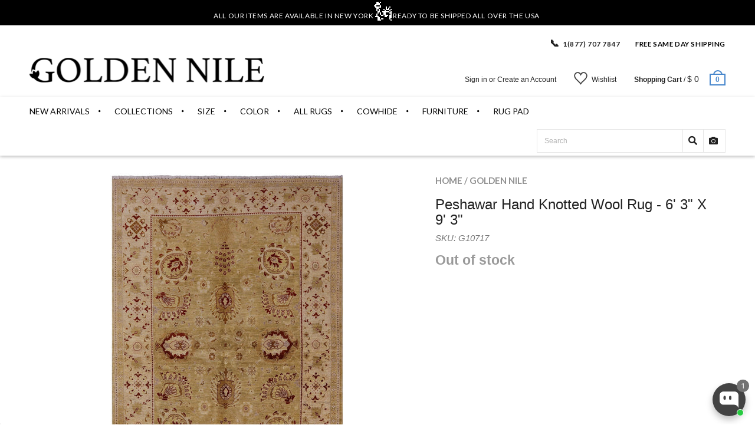

--- FILE ---
content_type: text/html; charset=utf-8
request_url: https://goldennile.com/products/peshawar-6-x-9-chobi-wool-rug
body_size: 51011
content:
<!doctype html>
<!--[if IE 8 ]>    <html lang="en" class="no-js ie8"> <![endif]-->
<!--[if (lt IE 8) ]>    <html lang="en" class="no-js ie7"> <![endif]-->
<!--[if (gt IE 9)|!(IE)]><!--> <html lang="en" class="no-js"> <!--<![endif]-->
<head>
  <!-- "snippets/booster-seo.liquid" was not rendered, the associated app was uninstalled -->
  <script>window.wh_metafields = {};
     
    window.wh_discount_value = 1;
  </script>



  
  <!-- Affirm Script-->
  <script>
    var _affirm_config = {
      public_api_key: "QBD2U0FMRXOZUA2F", /* Affirm Public API Key */
      script: "https://cdn1.affirm.com/js/v2/affirm.js"
    };
    (function(l,g,m,e,a,f,b){var d,c=l[m]||{},h=document.createElement(f),n=document.getElementsByTagName(f)[0],k=function(a,b,c){return function(){a[b]._.push([c,arguments])}};c[e]=k(c,e,"set");d=c[e];c[a]={};c[a]._=[];d._=[];c[a][b]=k(c,a,b);a=0;for(b="set add save post open empty reset on off trigger ready setProduct".split(" ");a<b.length;a++)d[b[a]]=k(c,e,b[a]);a=0;for(b=["get","token","url","items"];a<b.length;a++)d[b[a]]=function(){};h.async=!0;h.src=g[f];n.parentNode.insertBefore(h,n);delete g[f];d(g);l[m]=c})(window,_affirm_config,"affirm","checkout","ui","script","ready");
    // END AFFIRM.JS EMBED CODE

  </script>

  <script src='https://kit.fontawesome.com/a076d05399.js'></script>


  
  <link rel="shortcut icon" href="//goldennile.com/cdn/shop/t/66/assets/favicon.png?v=74257404994419700251722874978" type="image/x-icon" />
  

  
  <link rel="apple-touch-icon-precomposed" href="//goldennile.com/cdn/shop/t/66/assets/iphone_icon.png?v=89134720956155684761722874987" />
  

  
  <link rel="apple-touch-icon-precomposed" sizes="114x114" href="//goldennile.com/cdn/shop/t/66/assets/iphone_icon_retina.png?v=168104228446966662621722874988" />
  

  
  <link rel="apple-touch-icon-precomposed" sizes="72x72" href="//goldennile.com/cdn/shop/t/66/assets/ipad_icon.png?v=84604793078190594141722874986" />
  

  
  <link rel="apple-touch-icon-precomposed" sizes="144x144" href="//goldennile.com/cdn/shop/t/66/assets/ipad_icon_retina.png?v=168268130350285370631722874987" />
  

  <meta charset="UTF-8">
  <meta http-equiv="Content-Type" content="text/html; charset=utf-8">
  <meta name="viewport" content="width=device-width, initial-scale=1, minimum-scale=1, maximum-scale=1" />
  <link rel="canonical" href="https://goldennile.com/products/peshawar-6-x-9-chobi-wool-rug" />

  

  
  
  <title>
  Peshawar 6 X 9 Chobi Wool Rug
  &ndash; Golden Nile
</title>

<meta name="description" content="These rugs have an attractive natural luster as well as a durable pile and are complementary to antique or modern interiors. Free shipping!" />

<link rel="canonical" href="https://goldennile.com/products/peshawar-6-x-9-chobi-wool-rug" />
  
  
  
  
  

  


  <meta property="og:image" content="http://goldennile.com/cdn/shop/products/W1315_8_-Copy-Copy_grande.jpg?v=1616505278" />
  <meta property="og:image:secure_url" content="https://goldennile.com/cdn/shop/products/W1315_8_-Copy-Copy_grande.jpg?v=1616505278" />


  
  <link href="//fonts.googleapis.com/css?family=Lato:300italic,400italic,500italic,600italic,700italic,800italic,300,400,500,600,700,900&subset=cyrillic-ext,greek-ext,latin,latin-ext,cyrillic,greek,vietnamese" rel='stylesheet' type='text/css'>
  

  
  <link href="//fonts.googleapis.com/css?family=Proxima+Nova+Semibold:300italic,400italic,500italic,600italic,700italic,800italic,300,400,500,600,700,900&subset=cyrillic-ext,greek-ext,latin,latin-ext,cyrillic,greek,vietnamese" rel='stylesheet' type='text/css'>
  

  <link href="//maxcdn.bootstrapcdn.com/font-awesome/4.4.0/css/font-awesome.min.css" rel="stylesheet" type="text/css" media="all" />
  <link href="//cdnjs.cloudflare.com/ajax/libs/material-design-iconic-font/2.1.1/css/material-design-iconic-font.min.css" rel="stylesheet" type="text/css" media="all" />
  <link href="//goldennile.com/cdn/shop/t/66/assets/rt.webfont.scss.css?v=51968638987245261771768587657" rel="stylesheet" type="text/css" media="all" />

  <link href="//goldennile.com/cdn/shop/t/66/assets/jquery.plugins.min.scss.css?v=34016987151234870981722875092" rel="stylesheet" type="text/css" media="all" />

  

  
  <link href="//goldennile.com/cdn/shop/t/66/assets/bootstrap.min.3x.css?v=169428775825576090431722874966" rel="stylesheet" type="text/css" media="all" />
  <link href="//goldennile.com/cdn/shop/t/66/assets/rt.global.scss.css?v=99771104227000972321722875092" rel="stylesheet" type="text/css" media="all" />
  <link href="//goldennile.com/cdn/shop/t/66/assets/rt.style.scss.css?v=83553542135573769501737062385" rel="stylesheet" type="text/css" media="all" />
  <!--[if IE 8 ]> <link href="//goldennile.com/cdn/shop/t/66/assets/ie8.scss.css?v=102833963389796070381722874984" rel="stylesheet" type="text/css" media="all" /> <![endif]-->
  <link href="//goldennile.com/cdn/shop/t/66/assets/rt.media.scss.css?v=88034215427136813111722875092" rel="stylesheet" type="text/css" media="all" />
  <link rel="stylesheet" href="https://cdnjs.cloudflare.com/ajax/libs/font-awesome/4.7.0/css/font-awesome.min.css">
  

  
  

<script type="text/javascript">
  function initAppmate(Appmate){
    Appmate.wk.on({
      'click [data-wk-add-product]': eventHandler(function(){
        var productId = this.getAttribute('data-wk-add-product');
        var select = Appmate.wk.$('form select[name="id"]');
        var variantId = select.length ? select.val() : undefined;
        Appmate.wk.addProduct(productId, variantId).then(function(product) {
          var variant = product.selected_or_first_available_variant || {};
          sendTracking({
            hitType: 'event',
            eventCategory: 'Wishlist',
            eventAction: 'WK Added Product',
            eventLabel: 'Wishlist King',
          }, {
            id: variant.sku || variant.id,
            name: product.title,
            category: product.type,
            brand: product.vendor,
            variant: variant.title,
            price: variant.price
          }, {
            list: "" || undefined
          });
        });
      }),
      'click [data-wk-remove-product]': eventHandler(function(){
        var productId = this.getAttribute('data-wk-remove-product');
        Appmate.wk.removeProduct(productId).then(function(product) {
          var variant = product.selected_or_first_available_variant || {};
          sendTracking({
            hitType: 'event',
            eventCategory: 'Wishlist',
            eventAction: 'WK Removed Product',
            eventLabel: 'Wishlist King',
          }, {
            id: variant.sku || variant.id,
            name: product.title,
            category: product.type,
            brand: product.vendor,
            variant: variant.title,
            price: variant.price
          }, {
            list: "" || undefined
          });
        });
      }),
      'click [data-wk-remove-item]': eventHandler(function(){
        var itemId = this.getAttribute('data-wk-remove-item');
        fadeOrNot(this, function() {
          Appmate.wk.removeItem(itemId).then(function(product){
            var variant = product.selected_or_first_available_variant || {};
            sendTracking({
              hitType: 'event',
              eventCategory: 'Wishlist',
              eventAction: 'WK Removed Product',
              eventLabel: 'Wishlist King',
            }, {
              id: variant.sku || variant.id,
              name: product.title,
              category: product.type,
              brand: product.vendor,
              variant: variant.title,
              price: variant.price
            }, {
              list: "" || undefined
            });
          });
        });
      }),
      'click [data-wk-clear-wishlist]': eventHandler(function(){
        var wishlistId = this.getAttribute('data-wk-clear-wishlist');
        Appmate.wk.clear(wishlistId).then(function() {
          sendTracking({
            hitType: 'event',
            eventCategory: 'Wishlist',
            eventAction: 'WK Cleared Wishlist',
            eventLabel: 'Wishlist King',
          });
        });
      }),
      'click [data-wk-share]': eventHandler(function(){
        var params = {
          wkShareService: this.getAttribute("data-wk-share-service"),
          wkShare: this.getAttribute("data-wk-share"),
          wkShareImage: this.getAttribute("data-wk-share-image")
        };
        var shareLink = Appmate.wk.getShareLink(params);

        sendTracking({
          hitType: 'event',
          eventCategory: 'Wishlist',
          eventAction: 'WK Shared Wishlist (' + params.wkShareService + ')',
          eventLabel: 'Wishlist King',
        });

        switch (params.wkShareService) {
          case 'link':
            Appmate.wk.$('#wk-share-link-text').addClass('wk-visible').find('.wk-text').html(shareLink);
            var copyButton = Appmate.wk.$('#wk-share-link-text .wk-clipboard');
            var copyText = copyButton.html();
            var clipboard = Appmate.wk.clipboard(copyButton[0]);
            clipboard.on('success', function(e) {
              copyButton.html('copied');
              setTimeout(function(){
                copyButton.html(copyText);
              }, 2000);
            });
            break;
          case 'email':
            window.location.href = shareLink;
            break;
          case 'contact':
            var contactUrl = '/pages/contact';
            var message = 'Here is the link to my list:\n' + shareLink;
            window.location.href=contactUrl + '?message=' + encodeURIComponent(message);
            break;
          default:
            window.open(
              shareLink,
              'wishlist_share',
              'height=590, width=770, toolbar=no, menubar=no, scrollbars=no, resizable=no, location=no, directories=no, status=no'
            );
        }
      }),
      'click [data-wk-move-to-cart]': eventHandler(function(){
        var $elem = Appmate.wk.$(this);
        $form = $elem.parents('form');
        $elem.prop("disabled", true);

        var item = this.getAttribute('data-wk-move-to-cart');
        var formData = $form.serialize();

        fadeOrNot(this, function(){
          Appmate.wk
          .moveToCart(item, formData)
          .then(function(product){
            $elem.prop("disabled", false);

            var variant = product.selected_or_first_available_variant || {};
            sendTracking({
              hitType: 'event',
              eventCategory: 'Wishlist',
              eventAction: 'WK Added to Cart',
              eventLabel: 'Wishlist King',
              hitCallback: function() {
                window.scrollTo(0, 0);
                location.reload();
              }
            }, {
              id: variant.sku || variant.id,
              name: product.title,
              category: product.type,
              brand: product.vendor,
              variant: variant.title,
              price: variant.price,
              quantity: 1,
            }, {
              list: "" || undefined
            });
          });
        });
      }),
      'render .wk-option-select': function(elem){
        appmateOptionSelect(elem);
      },
      'login-required': function (intent) {
        var redirect = {
          path: window.location.pathname,
          intent: intent
        };
        window.location = '/account/login?wk-redirect=' + encodeURIComponent(JSON.stringify(redirect));
      },
      'render .swiper-container': function (elem) {
        // initSlider()
      },
      'ready': function () {
        // Appmate.wk.$(document).ready(initSlider);
        fillContactForm();

        var redirect = Appmate.wk.getQueryParam('wk-redirect');
        if (redirect) {
          Appmate.wk.addLoginRedirect(Appmate.wk.$('#customer_login'), JSON.parse(redirect));
        }
        var intent = Appmate.wk.getQueryParam('wk-intent');
        if (intent) {
          intent = JSON.parse(intent);
          switch (intent.action) {
            case 'addProduct':
              Appmate.wk.addProduct(intent.product, intent.variant)
              break;
            default:
              console.warn('Wishlist King: Intent not implemented', intent)
          }
          if (window.history && window.history.pushState) {
            history.pushState(null, null, window.location.pathname);
          }
        }
      }
    });

    Appmate.init({
      shop: {
        domain: '7rugs.myshopify.com'
      },
      session: {
        customer: ''
      },
      globals: {
        settings: {
          app_wk_icon: 'heart',
          app_wk_share_position: 'top',
          app_wk_products_per_row: 4,
          money_format: '$ {{amount}} USD',
          root_url: ''
        },
        customer: '',
        customer_accounts_enabled: true,
      },
      wishlist: {
        filter: function(product) {
          return !product.hidden;
        },
        loginRequired: false,
        handle: '/pages/wishlist',
        proxyHandle: "/a/wk",
        share: {
          handle: "/pages/shared-wishlist",
          title: 'My Wishlist',
          description: 'Check out some of my favorite things @ Golden Nile.',
          imageTitle: 'Golden Nile',
          hashTags: 'wishlist',
          twitterUser: false // will be used with via
        }
      }
    });

    function sendTracking(event, product, action) {
      if (typeof fbq === 'function') {
        switch (event.eventAction) {
          case "WK Added Product":
            fbq('track', 'AddToWishlist', {
              value: product.price,
              currency: 'USD'
            });
            break;
        }
      }
      if (typeof ga === 'function') {
        if (product) {
          delete product.price;
          ga('ec:addProduct', product);
        }

        if (action) {
          ga('ec:setAction', 'click', action);
        }

        if (event) {
          ga('send', event);
        }

        if (!ga.loaded) {
          event && event.hitCallback && event.hitCallback()
        }
      } else {
        event && event.hitCallback && event.hitCallback()
      }
    }

    function initSlider () {
      if (typeof Swiper !== 'undefined') {
        var mySwiper = new Swiper ('.swiper-container', {
          direction: 'horizontal',
          loop: false,
          pagination: '.swiper-pagination',
          nextButton: '.swiper-button-next',
          prevButton: '.swiper-button-prev',
          spaceBetween: 20,
          slidesPerView: 4,
          breakpoints: {
            380: {
              slidesPerView: 1,
              spaceBetween: 0,
            },
            480: {
              slidesPerView: 2,
              spaceBetween: 20,
            }
          }
        })
      }
    }

    function fillContactForm() {
      document.addEventListener('DOMContentLoaded', fillContactForm)
      if (document.getElementById('contact_form')) {
        var message = Appmate.wk.getQueryParam('message');
        var bodyElement = document.querySelector("#contact_form textarea[name='contact[body]']");
        if (bodyElement && message) {
          bodyElement.value = message;
        }
      }
    }

    function eventHandler (callback) {
      return function (event) {
        if (typeof callback === 'function') {
          callback.call(this, event)
        }
        if (event) {
          event.preventDefault();
          event.stopPropagation();
        }
      }
    }

    function fadeOrNot(elem, callback){
      if (typeof $ !== "function") {
        callback();
        return;
      }
      var $elem = $(elem);
  	  if ($elem.parents('.wk-fadeout').length) {
        $elem.parents('.wk-fadeout').fadeOut(callback);
      } else {
        callback();
      }
    }
  }
</script>



<script
  id="wishlist-icon-filled"
  data="wishlist"
  type="text/x-template"
  app="wishlist-king"
>
  {% if settings.app_wk_icon == "heart" %}
    <svg version='1.1' xmlns='https://www.w3.org/2000/svg' width='64' height='64' viewBox='0 0 64 64'>
      <path d='M47.199 4c-6.727 0-12.516 5.472-15.198 11.188-2.684-5.715-8.474-11.188-15.201-11.188-9.274 0-16.8 7.527-16.8 16.802 0 18.865 19.031 23.812 32.001 42.464 12.26-18.536 31.999-24.2 31.999-42.464 0-9.274-7.527-16.802-16.801-16.802z' fill='#000'></path>
    </svg>
  {% elsif settings.app_wk_icon == "star" %}
    <svg version='1.1' xmlns='https://www.w3.org/2000/svg' width='64' height='60.9' viewBox='0 0 64 64'>
      <path d='M63.92,23.25a1.5,1.5,0,0,0-1.39-1H40.3L33.39,1.08A1.5,1.5,0,0,0,32,0h0a1.49,1.49,0,0,0-1.39,1L23.7,22.22H1.47a1.49,1.49,0,0,0-1.39,1A1.39,1.39,0,0,0,.6,24.85l18,13L11.65,59a1.39,1.39,0,0,0,.51,1.61,1.47,1.47,0,0,0,.88.3,1.29,1.29,0,0,0,.88-0.3l18-13.08L50,60.68a1.55,1.55,0,0,0,1.76,0,1.39,1.39,0,0,0,.51-1.61l-6.9-21.14,18-13A1.45,1.45,0,0,0,63.92,23.25Z' fill='#be8508'></path>
    </svg>
  {% endif %}
</script>

<script
  id="wishlist-icon-empty"
  data="wishlist"
  type="text/x-template"
  app="wishlist-king"
>
  {% if settings.app_wk_icon == "heart" %}
    <svg version='1.1' xmlns='https://www.w3.org/2000/svg' width='64px' height='60.833px' viewBox='0 0 64 60.833'>
      <path stroke='#000' stroke-width='5' stroke-miterlimit='10' fill-opacity='0' d='M45.684,2.654c-6.057,0-11.27,4.927-13.684,10.073 c-2.417-5.145-7.63-10.073-13.687-10.073c-8.349,0-15.125,6.776-15.125,15.127c0,16.983,17.134,21.438,28.812,38.231 c11.038-16.688,28.811-21.787,28.811-38.231C60.811,9.431,54.033,2.654,45.684,2.654z'/>
    </svg>
  {% elsif settings.app_wk_icon == "star" %}
    <svg version='1.1' xmlns='https://www.w3.org/2000/svg' width='64' height='60.9' viewBox='0 0 64 64'>
      <path d='M63.92,23.25a1.5,1.5,0,0,0-1.39-1H40.3L33.39,1.08A1.5,1.5,0,0,0,32,0h0a1.49,1.49,0,0,0-1.39,1L23.7,22.22H1.47a1.49,1.49,0,0,0-1.39,1A1.39,1.39,0,0,0,.6,24.85l18,13L11.65,59a1.39,1.39,0,0,0,.51,1.61,1.47,1.47,0,0,0,.88.3,1.29,1.29,0,0,0,.88-0.3l18-13.08L50,60.68a1.55,1.55,0,0,0,1.76,0,1.39,1.39,0,0,0,.51-1.61l-6.9-21.14,18-13A1.45,1.45,0,0,0,63.92,23.25ZM42.75,36.18a1.39,1.39,0,0,0-.51,1.61l5.81,18L32.85,44.69a1.41,1.41,0,0,0-1.67,0L15.92,55.74l5.81-18a1.39,1.39,0,0,0-.51-1.61L6,25.12H24.7a1.49,1.49,0,0,0,1.39-1L32,6.17l5.81,18a1.5,1.5,0,0,0,1.39,1H58Z' fill='#be8508'></path>
    </svg>
  {% endif %}
</script>

<script
  id="wishlist-icon-remove"
  data="wishlist"
  type="text/x-template"
  app="wishlist-king"
>
  <svg role="presentation" viewBox="0 0 16 14">
    <path d="M15 0L1 14m14 0L1 0" stroke="currentColor" fill="none" fill-rule="evenodd"></path>
  </svg>
</script>

<script
  id="wishlist-link"
  data="wishlist"
  type="text/x-template"
  app="wishlist-king"
>
  {% if wishlist.item_count %}
    {% assign link_icon = 'wishlist-icon-filled' %}
  {% else %}
    {% assign link_icon = 'wishlist-icon-empty' %}
  {% endif %}
  <a href="{{ wishlist.url }}" class="wk-link wk-{{ wishlist.state }}" title="View Wishlist"><div class="wk-icon">{% include link_icon %}</div><span class="wk-label">Wishlist</span> <span class="wk-count">({{ wishlist.item_count }})</span></a>
</script>

<script
  id="wishlist-link-li"
  data="wishlist"
  type="text/x-template"
  app="wishlist-king"
>
  <li class="wishlist-link-li wk-{{ wishlist.state }}">
    {% include 'wishlist-link' %}
  </li>
</script>

<script
  id="wishlist-button-product"
  data="product"
  type="text/x-template"
  app="wishlist-king"
>
  {% if product.in_wishlist %}
    {% assign btn_text = 'In Wishlist' %}
    {% assign btn_title = 'Remove from Wishlist' %}
    {% assign btn_action = 'wk-remove-product' %}
    {% assign btn_icon = 'wishlist-icon-filled' %}
  {% else %}
    {% assign btn_text = 'Add to Wishlist' %}
    {% assign btn_title = 'Add to Wishlist' %}
    {% assign btn_action = 'wk-add-product' %}
    {% assign btn_icon = 'wishlist-icon-empty' %}
  {% endif %}

  <button type="button" class="wk-button-product {{ btn_action }}" title="{{ btn_title }}" data-{{ btn_action }}="{{ product.id }}">
    <div class="wk-icon">
      {% include btn_icon %}
    </div>
    <span class="wk-label">{{ btn_text }}</span>
  </button>
</script>

<script
  id="wishlist-button-collection"
  data="product"
  type="text/x-template"
  app="wishlist-king"
>
  {% if product.in_wishlist %}
    {% assign btn_text = 'In Wishlist' %}
    {% assign btn_title = 'Remove from Wishlist' %}
    {% assign btn_action = 'wk-remove-product' %}
    {% assign btn_icon = 'wishlist-icon-filled' %}
  {% else %}
    {% assign btn_text = 'Add to Wishlist' %}
    {% assign btn_title = 'Add to Wishlist' %}
    {% assign btn_action = 'wk-add-product' %}
    {% assign btn_icon = 'wishlist-icon-empty' %}
  {% endif %}

  <button type="button" class="wk-button-collection {{ btn_action }}" title="{{ btn_title }}" data-{{ btn_action }}="{{ product.id }}">
    <div class="wk-icon">
      {% include btn_icon %}
    </div>
    <span class="wk-label">{{ btn_text }}</span>
  </button>
</script>

<script
  id="wishlist-button-wishlist-page"
  data="product"
  type="text/x-template"
  app="wishlist-king"
>
  {% if wishlist.read_only %}
    {% assign item_id = product.id %}
  {% else %}
    {% assign item_id = product.wishlist_item_id %}
  {% endif %}

  {% assign add_class = '' %}
  {% if product.in_wishlist and wishlist.read_only == true %}
    {% assign btn_text = 'In Wishlist' %}
    {% assign btn_title = 'Remove from Wishlist' %}
    {% assign btn_action = 'wk-remove-product' %}
    {% assign btn_icon = 'wishlist-icon-filled' %}
  {% elsif product.in_wishlist and wishlist.read_only == false %}
    {% assign btn_text = 'In Wishlist' %}
    {% assign btn_title = 'Remove from Wishlist' %}
    {% assign btn_action = 'wk-remove-item' %}
    {% assign btn_icon = 'wishlist-icon-remove' %}
    {% assign add_class = 'wk-with-hover' %}
  {% else %}
    {% assign btn_text = 'Wishlist' %}
    {% assign btn_title = 'Wishlist' %}
    {% assign btn_action = 'wk-add-product' %}
    {% assign btn_icon = 'wishlist-icon-empty' %}
    {% assign add_class = 'wk-with-hover' %}
  {% endif %}

  <button type="button" class="wk-button-wishlist-page {{ btn_action }} {{ add_class }}" title="{{ btn_title }}" data-{{ btn_action }}="{{ item_id }}">
    <div class="wk-icon">
      {% include btn_icon %}
    </div>
    <span class="wk-label">{{ btn_text }}</span>
  </button>
</script>

<script
  id="wishlist-button-wishlist-clear"
  data="wishlist"
  type="text/x-template"
  app="wishlist-king"
>
  {% assign btn_text = 'Clear Wishlist' %}
  {% assign btn_title = 'Clear Wishlist' %}
  {% assign btn_class = 'wk-button-wishlist-clear' %}

  <button type="button" class="{{ btn_class }}" title="{{ btn_title }}" data-wk-clear-wishlist="{{ wishlist.permaId }}">
    <span class="wk-label">{{ btn_text }}</span>
  </button>
</script>

<script
  id="wishlist-shared"
  data="shared_wishlist"
  type="text/x-template"
  app="wishlist-king"
>
  {% assign wishlist = shared_wishlist %}
  {% include 'wishlist-collection' with wishlist %}
</script>

<script
  id="wishlist-collection"
  data="wishlist"
  type="text/x-template"
  app="wishlist-king"
>
  <div class='wishlist-collection'>
  {% if wishlist.item_count == 0 %}
    {% include 'wishlist-collection-empty' %}
  {% else %}
    {% if customer_accounts_enabled and customer == false and wishlist.read_only == false %}
      {% include 'wishlist-collection-login-note' %}
    {% endif %}

    {% if settings.app_wk_share_position == "top" %}
      {% unless wishlist.read_only %}
        {% include 'wishlist-collection-share' %}
      {% endunless %}
    {% endif %}

    {% include 'wishlist-collection-loop' %}

    {% if settings.app_wk_share_position == "bottom" %}
      {% unless wishlist.read_only %}
        {% include 'wishlist-collection-share' %}
      {% endunless %}
    {% endif %}

    {% unless wishlist.read_only %}
      {% include 'wishlist-button-wishlist-clear' %}
    {% endunless %}
  {% endif %}
  </div>
</script>

<script
  id="wishlist-row"
  data="wishlist"
  type="text/x-template"
  app="wishlist-king"
>
  <div class='wk-wishlist-row'>
    {% if wishlist.item_count != 0 %}
    <h2 class="wk-wishlist-row-title">Add more from Wishlist</h2>
    <div class="swiper-container">
        <!-- Additional required wrapper -->
        <div class="swiper-wrapper">
            <!-- Slides -->
            {% for product in wishlist.products %}
              {% assign hide_default_title = false %}
              {% if product.variants.length == 1 and product.variants[0].title contains 'Default' %}
                {% assign hide_default_title = true %}
              {% endif %}
              <div
                id="wk-item-{{ product.wishlist_item_id }}"
                class="swiper-slide wk-item wk-fadeout"
                data-wk-item="{{ product.wishlist_item_id }}"
              >
                {% include 'wishlist-collection-product-image' with product %}
                {% include 'wishlist-collection-product-title' with product %}
                {% include 'wishlist-collection-product-price' %}
                {% include 'wishlist-collection-product-form' with product %}
              </div>
            {% endfor %}
        </div>
        <!-- If we need pagination -->
        <!-- <div class="swiper-pagination"></div> -->
    </div>
    <div class="swiper-button-prev">
      <svg fill="#000000" height="24" viewBox="0 0 24 24" width="24" xmlns="http://www.w3.org/2000/svg">
          <path d="M15.41 7.41L14 6l-6 6 6 6 1.41-1.41L10.83 12z"/>
          <path d="M0 0h24v24H0z" fill="none"/>
      </svg>
    </div>
    <div class="swiper-button-next">
      <svg fill="#000000" height="24" viewBox="0 0 24 24" width="24" xmlns="http://www.w3.org/2000/svg">
          <path d="M10 6L8.59 7.41 13.17 12l-4.58 4.59L10 18l6-6z"/>
          <path d="M0 0h24v24H0z" fill="none"/>
      </svg>
    </div>
    {% endif %}
  </div>
</script>

<script
  id="wishlist-collection-empty"
  data="wishlist"
  type="text/x-template"
  app="wishlist-king"
>
  <div class="wk-row">
    <div class="wk-span12">
      <h3 class="wk-wishlist-empty-note">Your wishlist is empty!</h3>
    </div>
  </div>
</script>

<script
  id="wishlist-collection-login-note"
  data="wishlist"
  type="text/x-template"
  app="wishlist-king"
>
  <div class="wk-row">
    <p class="wk-span12 wk-login-note">
      To permanently save your wishlist please <a href="/account/login">login</a> or <a href="/account/register">sign up</a>.
    </p>
  </div>
</script>

<script
  id="wishlist-collection-share"
  data="wishlist"
  type="text/x-template"
  app="wishlist-king"
>
  <h3 id="wk-share-head">Share Wishlist</h3>
  <ul id="wk-share-list">
    <li>{% include 'wishlist-share-button-fb' %}</li>
    <li>{% include 'wishlist-share-button-pinterest' %}</li>
    <li>{% include 'wishlist-share-button-twitter' %}</li>
    <li>{% include 'wishlist-share-button-email' %}</li>
    <li id="wk-share-whatsapp">{% include 'wishlist-share-button-whatsapp' %}</li>
    <li>{% include 'wishlist-share-button-link' %}</li>
    {% comment %}
    <li>{% include 'wishlist-share-button-contact' %}</li>
    {% endcomment %}
  </ul>
  <div id="wk-share-link-text"><span class="wk-text"></span><button class="wk-clipboard" data-clipboard-target="#wk-share-link-text .wk-text">copy link</button></div>
</script>

<script
  id="wishlist-collection-loop"
  data="wishlist"
  type="text/x-template"
  app="wishlist-king"
>
  <div class="wk-row">
    {% assign item_count = 0 %}
    {% for product in wishlist.products %}
      {% assign item_count = item_count | plus: 1 %}
      {% unless limit and item_count > limit %}
        {% assign hide_default_title = false %}
        {% if product.variants.length == 1 and product.variants[0].title contains 'Default' %}
          {% assign hide_default_title = true %}
        {% endif %}

        {% assign items_per_row = settings.app_wk_products_per_row %}
        {% assign wk_item_width = 100 | divided_by: items_per_row %}

        <div class="wk-item-column" style="width: {{ wk_item_width }}%">
          <div id="wk-item-{{ product.wishlist_item_id }}" class="wk-item {{ wk_item_class }} {% unless wishlist.read_only %}wk-fadeout{% endunless %}" data-wk-item="{{ product.wishlist_item_id }}">

            {% include 'wishlist-collection-product-image' with product %}
            {% include 'wishlist-button-wishlist-page' with product %}
            {% include 'wishlist-collection-product-title' with product %}
            {% include 'wishlist-collection-product-price' %}
            {% include 'wishlist-collection-product-form' with product %}
          </div>
        </div>
      {% endunless %}
    {% endfor %}
  </div>
</script>

<script
  id="wishlist-collection-product-image"
  data="wishlist"
  type="text/x-template"
  app="wishlist-king"
>
  <div class="wk-image">
    <a href="{{ product | variant_url }}" class="wk-variant-link wk-content" title="View product">
      <img class="wk-variant-image"
         src="{{ product | variant_img_url: '1000x' }}"
         alt="{{ product.title }}" />
    </a>
  </div>
</script>

<script
  id="wishlist-collection-product-title"
  data="wishlist"
  type="text/x-template"
  app="wishlist-king"
>
  <div class="wk-product-title">
    <a href="{{ product | variant_url }}" class="wk-variant-link" title="View product">{{ product.title }}</a>
  </div>
</script>

<script
  id="wishlist-collection-product-price"
  data="wishlist"
  type="text/x-template"
  app="wishlist-king"
>
  {% assign variant = product.selected_or_first_available_variant %}
  <div class="wk-purchase">
    <span class="wk-price wk-price-preview">
      {% if variant.price >= variant.compare_at_price %}
      {{ variant.price | money }}
      {% else %}
      <span class="saleprice">{{ variant.price | money }}</span> <del>{{ variant.compare_at_price | money }}</del>
      {% endif %}
    </span>
  </div>
</script>

<script
  id="wishlist-collection-product-form"
  data="wishlist"
  type="text/x-template"
  app="wishlist-king"
>
  <form id="wk-add-item-form-{{ product.wishlist_item_id }}" action="/cart/add" method="post" class="wk-add-item-form">

    <!-- Begin product options -->
    <div class="wk-product-options {% if hide_default_title %}wk-no-options{% endif %}">

      <div class="wk-select" {% if hide_default_title %} style="display:none"{% endif %}>
        <select id="wk-option-select-{{ product.wishlist_item_id }}" class="wk-option-select" name="id">

          {% for variant in product.variants %}
          <option value="{{ variant.id }}" {% if variant == product.selected_or_first_available_variant %}selected="selected"{% endif %}>
            {{ variant.title }} - {{ variant.price | money }}
          </option>
          {% endfor %}

        </select>
      </div>

      {% comment %}
        {% if settings.display_quantity_dropdown and product.available %}
        <div class="wk-selector-wrapper">
          <label>Quantity</label>
          <input class="wk-quantity" type="number" name="quantity" value="1" class="wk-item-quantity" />
        </div>
        {% endif %}
      {% endcomment %}

      <div class="wk-purchase-section{% if product.variants.length > 1 %} wk-multiple{% endif %}">
        {% unless product.available %}
        <input type="submit" class="wk-add-to-cart disabled" disabled="disabled" value="Sold Out" />
        {% else %}
          {% assign cart_action = 'wk-move-to-cart' %}
          {% if wishlist.read_only %}
            {% assign cart_action = 'wk-add-to-cart' %}
          {% endif %}
          <input type="submit" class="wk-add-to-cart" data-{{ cart_action }}="{{ product.wishlist_item_id }}" name="add" value="Add to Cart" />
        {% endunless %}
      </div>
    </div>
    <!-- End product options -->
  </form>
</script>

<script
  id="wishlist-share-button-fb"
  data="wishlist"
  type="text/x-template"
  app="wishlist-king"
>
  {% unless wishlist.empty %}
  <a href="#" class="wk-button-share resp-sharing-button__link" title="Share on Facebook" data-wk-share-service="facebook" data-wk-share="{{ wishlist.permaId }}" data-wk-share-image="{{ wishlist.products[0] | variant_img_url: '1200x630' }}">
    <div class="resp-sharing-button resp-sharing-button--facebook resp-sharing-button--large">
      <div aria-hidden="true" class="resp-sharing-button__icon resp-sharing-button__icon--solid">
        <svg version="1.1" x="0px" y="0px" width="24px" height="24px" viewBox="0 0 24 24" enable-background="new 0 0 24 24" xml:space="preserve">
          <g>
            <path d="M18.768,7.465H14.5V5.56c0-0.896,0.594-1.105,1.012-1.105s2.988,0,2.988,0V0.513L14.171,0.5C10.244,0.5,9.5,3.438,9.5,5.32 v2.145h-3v4h3c0,5.212,0,12,0,12h5c0,0,0-6.85,0-12h3.851L18.768,7.465z"/>
          </g>
        </svg>
      </div>
      <span>Facebook</span>
    </div>
  </a>
  {% endunless %}
</script>

<script
  id="wishlist-share-button-twitter"
  data="wishlist"
  type="text/x-template"
  app="wishlist-king"
>
  {% unless wishlist.empty %}
  <a href="#" class="wk-button-share resp-sharing-button__link" title="Share on Twitter" data-wk-share-service="twitter" data-wk-share="{{ wishlist.permaId }}">
    <div class="resp-sharing-button resp-sharing-button--twitter resp-sharing-button--large">
      <div aria-hidden="true" class="resp-sharing-button__icon resp-sharing-button__icon--solid">
        <svg version="1.1" x="0px" y="0px" width="24px" height="24px" viewBox="0 0 24 24" enable-background="new 0 0 24 24" xml:space="preserve">
          <g>
            <path d="M23.444,4.834c-0.814,0.363-1.5,0.375-2.228,0.016c0.938-0.562,0.981-0.957,1.32-2.019c-0.878,0.521-1.851,0.9-2.886,1.104 C18.823,3.053,17.642,2.5,16.335,2.5c-2.51,0-4.544,2.036-4.544,4.544c0,0.356,0.04,0.703,0.117,1.036 C8.132,7.891,4.783,6.082,2.542,3.332C2.151,4.003,1.927,4.784,1.927,5.617c0,1.577,0.803,2.967,2.021,3.782 C3.203,9.375,2.503,9.171,1.891,8.831C1.89,8.85,1.89,8.868,1.89,8.888c0,2.202,1.566,4.038,3.646,4.456 c-0.666,0.181-1.368,0.209-2.053,0.079c0.579,1.804,2.257,3.118,4.245,3.155C5.783,18.102,3.372,18.737,1,18.459 C3.012,19.748,5.399,20.5,7.966,20.5c8.358,0,12.928-6.924,12.928-12.929c0-0.198-0.003-0.393-0.012-0.588 C21.769,6.343,22.835,5.746,23.444,4.834z"/>
          </g>
        </svg>
      </div>
      <span>Twitter</span>
    </div>
  </a>
  {% endunless %}
</script>

<script
  id="wishlist-share-button-pinterest"
  data="wishlist"
  type="text/x-template"
  app="wishlist-king"
>
  {% unless wishlist.empty %}
  <a href="#" class="wk-button-share resp-sharing-button__link" title="Share on Pinterest" data-wk-share-service="pinterest" data-wk-share="{{ wishlist.permaId }}" data-wk-share-image="{{ wishlist.products[0] | variant_img_url: '1200x630' }}">
    <div class="resp-sharing-button resp-sharing-button--pinterest resp-sharing-button--large">
      <div aria-hidden="true" class="resp-sharing-button__icon resp-sharing-button__icon--solid">
        <svg version="1.1" x="0px" y="0px" width="24px" height="24px" viewBox="0 0 24 24" enable-background="new 0 0 24 24" xml:space="preserve">
          <path d="M12.137,0.5C5.86,0.5,2.695,5,2.695,8.752c0,2.272,0.8 ,4.295,2.705,5.047c0.303,0.124,0.574,0.004,0.661-0.33 c0.062-0.231,0.206-0.816,0.271-1.061c0.088-0.331,0.055-0.446-0.19-0.736c-0.532-0.626-0.872-1.439-0.872-2.59 c0-3.339,2.498-6.328,6.505-6.328c3.548,0,5.497,2.168,5.497,5.063c0,3.809-1.687,7.024-4.189,7.024 c-1.382,0-2.416-1.142-2.085-2.545c0.397-1.675,1.167-3.479,1.167-4.688c0-1.081-0.58-1.983-1.782-1.983 c-1.413,0-2.548,1.461-2.548,3.42c0,1.247,0.422,2.09,0.422,2.09s-1.445,6.126-1.699,7.199c-0.505,2.137-0.076,4.756-0.04,5.02 c0.021,0.157,0.224,0.195,0.314,0.078c0.13-0.171,1.813-2.25,2.385-4.325c0.162-0.589,0.929-3.632,0.929-3.632 c0.459,0.876,1.801,1.646,3.228,1.646c4.247,0,7.128-3.871,7.128-9.053C20.5,4.15,17.182,0.5,12.137,0.5z"/>
        </svg>
      </div>
      <span>Pinterest</span>
    </div>
  </a>
  {% endunless %}
</script>

<script
  id="wishlist-share-button-whatsapp"
  data="wishlist"
  type="text/x-template"
  app="wishlist-king"
>
  {% unless wishlist.empty %}
  <a href="#" class="wk-button-share resp-sharing-button__link" title="Share via WhatsApp" data-wk-share-service="whatsapp" data-wk-share="{{ wishlist.permaId }}">
    <div class="resp-sharing-button resp-sharing-button--whatsapp resp-sharing-button--large">
      <div aria-hidden="true" class="resp-sharing-button__icon resp-sharing-button__icon--solid">
        <svg xmlns="https://www.w3.org/2000/svg" width="24" height="24" viewBox="0 0 24 24">
          <path stroke="none" d="M20.1,3.9C17.9,1.7,15,0.5,12,0.5C5.8,0.5,0.7,5.6,0.7,11.9c0,2,0.5,3.9,1.5,5.6l-1.6,5.9l6-1.6c1.6,0.9,3.5,1.3,5.4,1.3l0,0l0,0c6.3,0,11.4-5.1,11.4-11.4C23.3,8.9,22.2,6,20.1,3.9z M12,21.4L12,21.4c-1.7,0-3.3-0.5-4.8-1.3l-0.4-0.2l-3.5,1l1-3.4L4,17c-1-1.5-1.4-3.2-1.4-5.1c0-5.2,4.2-9.4,9.4-9.4c2.5,0,4.9,1,6.7,2.8c1.8,1.8,2.8,4.2,2.8,6.7C21.4,17.2,17.2,21.4,12,21.4z M17.1,14.3c-0.3-0.1-1.7-0.9-1.9-1c-0.3-0.1-0.5-0.1-0.7,0.1c-0.2,0.3-0.8,1-0.9,1.1c-0.2,0.2-0.3,0.2-0.6,0.1c-0.3-0.1-1.2-0.5-2.3-1.4c-0.9-0.8-1.4-1.7-1.6-2c-0.2-0.3,0-0.5,0.1-0.6s0.3-0.3,0.4-0.5c0.2-0.1,0.3-0.3,0.4-0.5c0.1-0.2,0-0.4,0-0.5c0-0.1-0.7-1.5-1-2.1C8.9,6.6,8.6,6.7,8.5,6.7c-0.2,0-0.4,0-0.6,0S7.5,6.8,7.2,7c-0.3,0.3-1,1-1,2.4s1,2.8,1.1,3c0.1,0.2,2,3.1,4.9,4.3c0.7,0.3,1.2,0.5,1.6,0.6c0.7,0.2,1.3,0.2,1.8,0.1c0.6-0.1,1.7-0.7,1.9-1.3c0.2-0.7,0.2-1.2,0.2-1.3C17.6,14.5,17.4,14.4,17.1,14.3z"/>
        </svg>
      </div>
      <span>WhatsApp</span>
    </div>
  </a>
  {% endunless %}
</script>

<script
  id="wishlist-share-button-email"
  data="wishlist"
  type="text/x-template"
  app="wishlist-king"
>
  {% unless wishlist.empty %}
  <a href="#" class="wk-button-share resp-sharing-button__link" title="Share via Email" data-wk-share-service="email" data-wk-share="{{ wishlist.permaId }}">
    <div class="resp-sharing-button resp-sharing-button--email resp-sharing-button--large">
      <div aria-hidden="true" class="resp-sharing-button__icon resp-sharing-button__icon--solid">
        <svg version="1.1" x="0px" y="0px" width="24px" height="24px" viewBox="0 0 24 24" enable-background="new 0 0 24 24" xml:space="preserve">
          <path d="M22,4H2C0.897,4,0,4.897,0,6v12c0,1.103,0.897,2,2,2h20c1.103,0,2-0.897,2-2V6C24,4.897,23.103,4,22,4z M7.248,14.434 l-3.5,2C3.67,16.479,3.584,16.5,3.5,16.5c-0.174,0-0.342-0.09-0.435-0.252c-0.137-0.239-0.054-0.545,0.186-0.682l3.5-2 c0.24-0.137,0.545-0.054,0.682,0.186C7.571,13.992,7.488,14.297,7.248,14.434z M12,14.5c-0.094,0-0.189-0.026-0.271-0.08l-8.5-5.5 C2.997,8.77,2.93,8.46,3.081,8.229c0.15-0.23,0.459-0.298,0.691-0.147L12,13.405l8.229-5.324c0.232-0.15,0.542-0.084,0.691,0.147 c0.15,0.232,0.083,0.542-0.148,0.691l-8.5,5.5C12.189,14.474,12.095,14.5,12,14.5z M20.934,16.248 C20.842,16.41,20.673,16.5,20.5,16.5c-0.084,0-0.169-0.021-0.248-0.065l-3.5-2c-0.24-0.137-0.323-0.442-0.186-0.682 s0.443-0.322,0.682-0.186l3.5,2C20.988,15.703,21.071,16.009,20.934,16.248z"/>
        </svg>
      </div>
      <span>Email</span>
    </div>
  </a>
  {% endunless %}
</script>

<script
  id="wishlist-share-button-link"
  data="wishlist"
  type="text/x-template"
  app="wishlist-king"
>
  {% unless wishlist.empty %}
  <a href="#" class="wk-button-share resp-sharing-button__link" title="Share via link" data-wk-share-service="link" data-wk-share="{{ wishlist.permaId }}">
    <div class="resp-sharing-button resp-sharing-button--link resp-sharing-button--large">
      <div aria-hidden="true" class="resp-sharing-button__icon resp-sharing-button__icon--solid">
        <svg version='1.1' xmlns='https://www.w3.org/2000/svg' width='512' height='512' viewBox='0 0 512 512'>
          <path d='M459.654,233.373l-90.531,90.5c-49.969,50-131.031,50-181,0c-7.875-7.844-14.031-16.688-19.438-25.813
          l42.063-42.063c2-2.016,4.469-3.172,6.828-4.531c2.906,9.938,7.984,19.344,15.797,27.156c24.953,24.969,65.563,24.938,90.5,0
          l90.5-90.5c24.969-24.969,24.969-65.563,0-90.516c-24.938-24.953-65.531-24.953-90.5,0l-32.188,32.219
          c-26.109-10.172-54.25-12.906-81.641-8.891l68.578-68.578c50-49.984,131.031-49.984,181.031,0
          C509.623,102.342,509.623,183.389,459.654,233.373z M220.326,382.186l-32.203,32.219c-24.953,24.938-65.563,24.938-90.516,0
          c-24.953-24.969-24.953-65.563,0-90.531l90.516-90.5c24.969-24.969,65.547-24.969,90.5,0c7.797,7.797,12.875,17.203,15.813,27.125
          c2.375-1.375,4.813-2.5,6.813-4.5l42.063-42.047c-5.375-9.156-11.563-17.969-19.438-25.828c-49.969-49.984-131.031-49.984-181.016,0
          l-90.5,90.5c-49.984,50-49.984,131.031,0,181.031c49.984,49.969,131.031,49.969,181.016,0l68.594-68.594
          C274.561,395.092,246.42,392.342,220.326,382.186z'/>
        </svg>
      </div>
      <span>E-Mail</span>
    </div>
  </a>
  {% endunless %}
</script>

<script
  id="wishlist-share-button-contact"
  data="wishlist"
  type="text/x-template"
  app="wishlist-king"
>
  {% unless wishlist.empty %}
  <a href="#" class="wk-button-share resp-sharing-button__link" title="Send to customer service" data-wk-share-service="contact" data-wk-share="{{ wishlist.permaId }}">
    <div class="resp-sharing-button resp-sharing-button--link resp-sharing-button--large">
      <div aria-hidden="true" class="resp-sharing-button__icon resp-sharing-button__icon--solid">
        <svg height="24" viewBox="0 0 24 24" width="24" xmlns="http://www.w3.org/2000/svg">
            <path d="M0 0h24v24H0z" fill="none"/>
            <path d="M19 2H5c-1.11 0-2 .9-2 2v14c0 1.1.89 2 2 2h4l3 3 3-3h4c1.1 0 2-.9 2-2V4c0-1.1-.9-2-2-2zm-6 16h-2v-2h2v2zm2.07-7.75l-.9.92C13.45 11.9 13 12.5 13 14h-2v-.5c0-1.1.45-2.1 1.17-2.83l1.24-1.26c.37-.36.59-.86.59-1.41 0-1.1-.9-2-2-2s-2 .9-2 2H8c0-2.21 1.79-4 4-4s4 1.79 4 4c0 .88-.36 1.68-.93 2.25z"/>
        </svg>
      </div>
      <span>E-Mail</span>
    </div>
  </a>
  {% endunless %}
</script>



<script>
  function appmateSelectCallback(variant, selector) {
    var shop = Appmate.wk.globals.shop;
    var product = Appmate.wk.getProduct(variant.product_id);
    var itemId = Appmate.wk.$(selector.variantIdField).parents('[data-wk-item]').attr('data-wk-item');
    var container = Appmate.wk.$('#wk-item-' + itemId);


    

    var imageUrl = '';

    if (variant && variant.image) {
      imageUrl = Appmate.wk.filters.img_url(variant, '1000x');
    } else if (product) {
      imageUrl = Appmate.wk.filters.img_url(product, '1000x');
    }

    if (imageUrl) {
      container.find('.wk-variant-image').attr('src', imageUrl);
    }

    var formatMoney = Appmate.wk.filters.money;

    if (!product.hidden && variant && (variant.available || variant.inventory_policy === 'continue')) {
      container.find('.wk-add-to-cart').removeAttr('disabled').removeClass('disabled').attr('value', 'Add to Cart');
      if(parseFloat(variant.price) < parseFloat(variant.compare_at_price)){
        container.find('.wk-price-preview').html(formatMoney(variant.price) + " <del>" + formatMoney(variant.compare_at_price) + "</del>");
      } else {
        container.find('.wk-price-preview').html(formatMoney(variant.price));
      }
    } else {
      var message = variant && !product.hidden ? "Sold Out" : "Unavailable";
      container.find('.wk-add-to-cart').addClass('disabled').attr('disabled', 'disabled').attr('value', message);
      container.find('.wk-price-preview').text(message);
    }

  };

  function appmateOptionSelect(el){
    if (!Shopify || !Shopify.OptionSelectors) {
      throw new Error('Missing option_selection.js! Please check templates/page.wishlist.liquid');
    }

    var id = el.getAttribute('id');
    var itemId = Appmate.wk.$(el).parents('[data-wk-item]').attr('data-wk-item');
    var container = Appmate.wk.$('#wk-item-' + itemId);

    Appmate.wk.getItem(itemId).then(function(product){
      var selector = new Shopify.OptionSelectors(id, {
        product: product,
        onVariantSelected: appmateSelectCallback,
        enableHistoryState: false
      });

      if (product.selected_variant_id) {
        selector.selectVariant(product.selected_variant_id);
      }

      selector.selectors.forEach(function(selector){
        if (selector.values.length < 2) {
          Appmate.wk.$(selector.element).parents(".selector-wrapper").css({display: "none"});
        }
      });

      // Add label if only one product option and it isn't 'Title'.
      if (product.options.length == 1 && product.options[0] != 'Title') {
        Appmate.wk.$(container)
        .find('.selector-wrapper:first-child')
        .prepend('<label>' + product.options[0] + '</label>');
      }
    });
  }
</script>

<script
  src="//goldennile.com/cdn/shop/t/66/assets/app_wishlist-king.min.js?v=156957388388538131401722874943"
  async
></script>
<link
  href="//goldennile.com/cdn/shop/t/66/assets/appmate-wishlist-king.scss.css?v=128786280216670087511722875092"
  rel="stylesheet"
/>

  

  <!--[if lt IE 9]>
<script src="//goldennile.com/cdn/shop/t/66/assets/html5shiv.js?v=136776951196746055841722874983"></script>
<script src="//goldennile.com/cdn/shop/t/66/assets/respond.min.js?v=180737699441332856901722875050"></script>
<link href="//goldennile.com/cdn/shop/t/66/assets/respond-proxy.html" id="respond-proxy" rel="respond-proxy" />
<link href="https://goldennile.com/pages/respond-js" id="respond-redirect" rel="respond-redirect" />
<script src="https://goldennile.com/pages/respond-js" type="text/javascript"></script>
<![endif]-->

  <script>
  window.products = {};
  window.rtl = false;
  
  
  
  
  
  
  
  window.general_font_size = 15;
  window.ajax_add_to_cart = false;
  window.notify_ie8_page = '';
  window.loader_gif = '//goldennile.com/cdn/shop/t/66/assets/loader.gif?v=147071982126738704471722875000';
  window.blank_gif = '//goldennile.com/cdn/shop/t/66/assets/blank.gif?v=164826798765693215961722874956';
  window.money_format = "$ {{amount_no_decimals}}";
  window.show_multiple_currencies = false;
  window.asset_url = '';
  window.swatch_color = true;
  window.swatch_size = true;
  window.size_chart = false;
  
  window.grid_height = 320;
  window.list_height = 360;
  window.enable_filter_multiple_choice = false;
</script>


  

  

  <script src="//goldennile.com/cdn/shop/t/66/assets/jquery-2.1.4.min.js?v=146653844047132007351722874990" type="text/javascript"></script>  
  <script src="//goldennile.com/cdn/shop/t/66/assets/jquery.easing.1.3.js?v=183302368868080250061722874994" type="text/javascript"></script>

  

  

  <script src="//goldennile.com/cdn/shop/t/66/assets/bootstrap.min.3x.js?v=176550150971748212101722874967" type="text/javascript"></script>
  <script src="//goldennile.com/cdn/shop/t/66/assets/modernizr.js?v=1227118485511592161722875032" type="text/javascript"></script>

  <script>window.performance && window.performance.mark && window.performance.mark('shopify.content_for_header.start');</script><meta name="google-site-verification" content="rndgQXsiteUSTf9T9TSq4VLgzVa5QkIGnzpHkViiJtQ">
<meta id="shopify-digital-wallet" name="shopify-digital-wallet" content="/12028764/digital_wallets/dialog">
<meta name="shopify-checkout-api-token" content="47349a21cf1a4bf9d80cdecc5c688b92">
<meta id="in-context-paypal-metadata" data-shop-id="12028764" data-venmo-supported="true" data-environment="production" data-locale="en_US" data-paypal-v4="true" data-currency="USD">
<link rel="alternate" type="application/json+oembed" href="https://goldennile.com/products/peshawar-6-x-9-chobi-wool-rug.oembed">
<script async="async" src="/checkouts/internal/preloads.js?locale=en-US"></script>
<link rel="preconnect" href="https://shop.app" crossorigin="anonymous">
<script async="async" src="https://shop.app/checkouts/internal/preloads.js?locale=en-US&shop_id=12028764" crossorigin="anonymous"></script>
<script id="apple-pay-shop-capabilities" type="application/json">{"shopId":12028764,"countryCode":"US","currencyCode":"USD","merchantCapabilities":["supports3DS"],"merchantId":"gid:\/\/shopify\/Shop\/12028764","merchantName":"Golden Nile","requiredBillingContactFields":["postalAddress","email","phone"],"requiredShippingContactFields":["postalAddress","email","phone"],"shippingType":"shipping","supportedNetworks":["visa","masterCard","amex","discover","elo","jcb"],"total":{"type":"pending","label":"Golden Nile","amount":"1.00"},"shopifyPaymentsEnabled":true,"supportsSubscriptions":true}</script>
<script id="shopify-features" type="application/json">{"accessToken":"47349a21cf1a4bf9d80cdecc5c688b92","betas":["rich-media-storefront-analytics"],"domain":"goldennile.com","predictiveSearch":true,"shopId":12028764,"locale":"en"}</script>
<script>var Shopify = Shopify || {};
Shopify.shop = "7rugs.myshopify.com";
Shopify.locale = "en";
Shopify.currency = {"active":"USD","rate":"1.0"};
Shopify.country = "US";
Shopify.theme = {"name":"Boost SSS ReviewPag - Adding SKU \u0026 sign up form","id":130208825418,"schema_name":null,"schema_version":null,"theme_store_id":null,"role":"main"};
Shopify.theme.handle = "null";
Shopify.theme.style = {"id":null,"handle":null};
Shopify.cdnHost = "goldennile.com/cdn";
Shopify.routes = Shopify.routes || {};
Shopify.routes.root = "/";</script>
<script type="module">!function(o){(o.Shopify=o.Shopify||{}).modules=!0}(window);</script>
<script>!function(o){function n(){var o=[];function n(){o.push(Array.prototype.slice.apply(arguments))}return n.q=o,n}var t=o.Shopify=o.Shopify||{};t.loadFeatures=n(),t.autoloadFeatures=n()}(window);</script>
<script>
  window.ShopifyPay = window.ShopifyPay || {};
  window.ShopifyPay.apiHost = "shop.app\/pay";
  window.ShopifyPay.redirectState = null;
</script>
<script id="shop-js-analytics" type="application/json">{"pageType":"product"}</script>
<script defer="defer" async type="module" src="//goldennile.com/cdn/shopifycloud/shop-js/modules/v2/client.init-shop-cart-sync_BdyHc3Nr.en.esm.js"></script>
<script defer="defer" async type="module" src="//goldennile.com/cdn/shopifycloud/shop-js/modules/v2/chunk.common_Daul8nwZ.esm.js"></script>
<script type="module">
  await import("//goldennile.com/cdn/shopifycloud/shop-js/modules/v2/client.init-shop-cart-sync_BdyHc3Nr.en.esm.js");
await import("//goldennile.com/cdn/shopifycloud/shop-js/modules/v2/chunk.common_Daul8nwZ.esm.js");

  window.Shopify.SignInWithShop?.initShopCartSync?.({"fedCMEnabled":true,"windoidEnabled":true});

</script>
<script>
  window.Shopify = window.Shopify || {};
  if (!window.Shopify.featureAssets) window.Shopify.featureAssets = {};
  window.Shopify.featureAssets['shop-js'] = {"shop-cart-sync":["modules/v2/client.shop-cart-sync_QYOiDySF.en.esm.js","modules/v2/chunk.common_Daul8nwZ.esm.js"],"init-fed-cm":["modules/v2/client.init-fed-cm_DchLp9rc.en.esm.js","modules/v2/chunk.common_Daul8nwZ.esm.js"],"shop-button":["modules/v2/client.shop-button_OV7bAJc5.en.esm.js","modules/v2/chunk.common_Daul8nwZ.esm.js"],"init-windoid":["modules/v2/client.init-windoid_DwxFKQ8e.en.esm.js","modules/v2/chunk.common_Daul8nwZ.esm.js"],"shop-cash-offers":["modules/v2/client.shop-cash-offers_DWtL6Bq3.en.esm.js","modules/v2/chunk.common_Daul8nwZ.esm.js","modules/v2/chunk.modal_CQq8HTM6.esm.js"],"shop-toast-manager":["modules/v2/client.shop-toast-manager_CX9r1SjA.en.esm.js","modules/v2/chunk.common_Daul8nwZ.esm.js"],"init-shop-email-lookup-coordinator":["modules/v2/client.init-shop-email-lookup-coordinator_UhKnw74l.en.esm.js","modules/v2/chunk.common_Daul8nwZ.esm.js"],"pay-button":["modules/v2/client.pay-button_DzxNnLDY.en.esm.js","modules/v2/chunk.common_Daul8nwZ.esm.js"],"avatar":["modules/v2/client.avatar_BTnouDA3.en.esm.js"],"init-shop-cart-sync":["modules/v2/client.init-shop-cart-sync_BdyHc3Nr.en.esm.js","modules/v2/chunk.common_Daul8nwZ.esm.js"],"shop-login-button":["modules/v2/client.shop-login-button_D8B466_1.en.esm.js","modules/v2/chunk.common_Daul8nwZ.esm.js","modules/v2/chunk.modal_CQq8HTM6.esm.js"],"init-customer-accounts-sign-up":["modules/v2/client.init-customer-accounts-sign-up_C8fpPm4i.en.esm.js","modules/v2/client.shop-login-button_D8B466_1.en.esm.js","modules/v2/chunk.common_Daul8nwZ.esm.js","modules/v2/chunk.modal_CQq8HTM6.esm.js"],"init-shop-for-new-customer-accounts":["modules/v2/client.init-shop-for-new-customer-accounts_CVTO0Ztu.en.esm.js","modules/v2/client.shop-login-button_D8B466_1.en.esm.js","modules/v2/chunk.common_Daul8nwZ.esm.js","modules/v2/chunk.modal_CQq8HTM6.esm.js"],"init-customer-accounts":["modules/v2/client.init-customer-accounts_dRgKMfrE.en.esm.js","modules/v2/client.shop-login-button_D8B466_1.en.esm.js","modules/v2/chunk.common_Daul8nwZ.esm.js","modules/v2/chunk.modal_CQq8HTM6.esm.js"],"shop-follow-button":["modules/v2/client.shop-follow-button_CkZpjEct.en.esm.js","modules/v2/chunk.common_Daul8nwZ.esm.js","modules/v2/chunk.modal_CQq8HTM6.esm.js"],"lead-capture":["modules/v2/client.lead-capture_BntHBhfp.en.esm.js","modules/v2/chunk.common_Daul8nwZ.esm.js","modules/v2/chunk.modal_CQq8HTM6.esm.js"],"checkout-modal":["modules/v2/client.checkout-modal_CfxcYbTm.en.esm.js","modules/v2/chunk.common_Daul8nwZ.esm.js","modules/v2/chunk.modal_CQq8HTM6.esm.js"],"shop-login":["modules/v2/client.shop-login_Da4GZ2H6.en.esm.js","modules/v2/chunk.common_Daul8nwZ.esm.js","modules/v2/chunk.modal_CQq8HTM6.esm.js"],"payment-terms":["modules/v2/client.payment-terms_MV4M3zvL.en.esm.js","modules/v2/chunk.common_Daul8nwZ.esm.js","modules/v2/chunk.modal_CQq8HTM6.esm.js"]};
</script>
<script>(function() {
  var isLoaded = false;
  function asyncLoad() {
    if (isLoaded) return;
    isLoaded = true;
    var urls = ["https:\/\/ecommplugins-scripts.trustpilot.com\/v2.1\/js\/header.min.js?settings=eyJrZXkiOiJJa29sQ2ZCNHk3QlZoZlJOIn0=\u0026shop=7rugs.myshopify.com","https:\/\/ecommplugins-trustboxsettings.trustpilot.com\/7rugs.myshopify.com.js?settings=1589292940098\u0026shop=7rugs.myshopify.com","https:\/\/cd.anglerfox.com\/app\/script\/load_script.php?shop=7rugs.myshopify.com"];
    for (var i = 0; i < urls.length; i++) {
      var s = document.createElement('script');
      s.type = 'text/javascript';
      s.async = true;
      s.src = urls[i];
      var x = document.getElementsByTagName('script')[0];
      x.parentNode.insertBefore(s, x);
    }
  };
  if(window.attachEvent) {
    window.attachEvent('onload', asyncLoad);
  } else {
    window.addEventListener('load', asyncLoad, false);
  }
})();</script>
<script id="__st">var __st={"a":12028764,"offset":-18000,"reqid":"28e23c4e-264f-4fb9-8da4-416fac7daf66-1769022301","pageurl":"goldennile.com\/products\/peshawar-6-x-9-chobi-wool-rug","u":"da53485610c2","p":"product","rtyp":"product","rid":5969146118};</script>
<script>window.ShopifyPaypalV4VisibilityTracking = true;</script>
<script id="captcha-bootstrap">!function(){'use strict';const t='contact',e='account',n='new_comment',o=[[t,t],['blogs',n],['comments',n],[t,'customer']],c=[[e,'customer_login'],[e,'guest_login'],[e,'recover_customer_password'],[e,'create_customer']],r=t=>t.map((([t,e])=>`form[action*='/${t}']:not([data-nocaptcha='true']) input[name='form_type'][value='${e}']`)).join(','),a=t=>()=>t?[...document.querySelectorAll(t)].map((t=>t.form)):[];function s(){const t=[...o],e=r(t);return a(e)}const i='password',u='form_key',d=['recaptcha-v3-token','g-recaptcha-response','h-captcha-response',i],f=()=>{try{return window.sessionStorage}catch{return}},m='__shopify_v',_=t=>t.elements[u];function p(t,e,n=!1){try{const o=window.sessionStorage,c=JSON.parse(o.getItem(e)),{data:r}=function(t){const{data:e,action:n}=t;return t[m]||n?{data:e,action:n}:{data:t,action:n}}(c);for(const[e,n]of Object.entries(r))t.elements[e]&&(t.elements[e].value=n);n&&o.removeItem(e)}catch(o){console.error('form repopulation failed',{error:o})}}const l='form_type',E='cptcha';function T(t){t.dataset[E]=!0}const w=window,h=w.document,L='Shopify',v='ce_forms',y='captcha';let A=!1;((t,e)=>{const n=(g='f06e6c50-85a8-45c8-87d0-21a2b65856fe',I='https://cdn.shopify.com/shopifycloud/storefront-forms-hcaptcha/ce_storefront_forms_captcha_hcaptcha.v1.5.2.iife.js',D={infoText:'Protected by hCaptcha',privacyText:'Privacy',termsText:'Terms'},(t,e,n)=>{const o=w[L][v],c=o.bindForm;if(c)return c(t,g,e,D).then(n);var r;o.q.push([[t,g,e,D],n]),r=I,A||(h.body.append(Object.assign(h.createElement('script'),{id:'captcha-provider',async:!0,src:r})),A=!0)});var g,I,D;w[L]=w[L]||{},w[L][v]=w[L][v]||{},w[L][v].q=[],w[L][y]=w[L][y]||{},w[L][y].protect=function(t,e){n(t,void 0,e),T(t)},Object.freeze(w[L][y]),function(t,e,n,w,h,L){const[v,y,A,g]=function(t,e,n){const i=e?o:[],u=t?c:[],d=[...i,...u],f=r(d),m=r(i),_=r(d.filter((([t,e])=>n.includes(e))));return[a(f),a(m),a(_),s()]}(w,h,L),I=t=>{const e=t.target;return e instanceof HTMLFormElement?e:e&&e.form},D=t=>v().includes(t);t.addEventListener('submit',(t=>{const e=I(t);if(!e)return;const n=D(e)&&!e.dataset.hcaptchaBound&&!e.dataset.recaptchaBound,o=_(e),c=g().includes(e)&&(!o||!o.value);(n||c)&&t.preventDefault(),c&&!n&&(function(t){try{if(!f())return;!function(t){const e=f();if(!e)return;const n=_(t);if(!n)return;const o=n.value;o&&e.removeItem(o)}(t);const e=Array.from(Array(32),(()=>Math.random().toString(36)[2])).join('');!function(t,e){_(t)||t.append(Object.assign(document.createElement('input'),{type:'hidden',name:u})),t.elements[u].value=e}(t,e),function(t,e){const n=f();if(!n)return;const o=[...t.querySelectorAll(`input[type='${i}']`)].map((({name:t})=>t)),c=[...d,...o],r={};for(const[a,s]of new FormData(t).entries())c.includes(a)||(r[a]=s);n.setItem(e,JSON.stringify({[m]:1,action:t.action,data:r}))}(t,e)}catch(e){console.error('failed to persist form',e)}}(e),e.submit())}));const S=(t,e)=>{t&&!t.dataset[E]&&(n(t,e.some((e=>e===t))),T(t))};for(const o of['focusin','change'])t.addEventListener(o,(t=>{const e=I(t);D(e)&&S(e,y())}));const B=e.get('form_key'),M=e.get(l),P=B&&M;t.addEventListener('DOMContentLoaded',(()=>{const t=y();if(P)for(const e of t)e.elements[l].value===M&&p(e,B);[...new Set([...A(),...v().filter((t=>'true'===t.dataset.shopifyCaptcha))])].forEach((e=>S(e,t)))}))}(h,new URLSearchParams(w.location.search),n,t,e,['guest_login'])})(!0,!0)}();</script>
<script integrity="sha256-4kQ18oKyAcykRKYeNunJcIwy7WH5gtpwJnB7kiuLZ1E=" data-source-attribution="shopify.loadfeatures" defer="defer" src="//goldennile.com/cdn/shopifycloud/storefront/assets/storefront/load_feature-a0a9edcb.js" crossorigin="anonymous"></script>
<script crossorigin="anonymous" defer="defer" src="//goldennile.com/cdn/shopifycloud/storefront/assets/shopify_pay/storefront-65b4c6d7.js?v=20250812"></script>
<script data-source-attribution="shopify.dynamic_checkout.dynamic.init">var Shopify=Shopify||{};Shopify.PaymentButton=Shopify.PaymentButton||{isStorefrontPortableWallets:!0,init:function(){window.Shopify.PaymentButton.init=function(){};var t=document.createElement("script");t.src="https://goldennile.com/cdn/shopifycloud/portable-wallets/latest/portable-wallets.en.js",t.type="module",document.head.appendChild(t)}};
</script>
<script data-source-attribution="shopify.dynamic_checkout.buyer_consent">
  function portableWalletsHideBuyerConsent(e){var t=document.getElementById("shopify-buyer-consent"),n=document.getElementById("shopify-subscription-policy-button");t&&n&&(t.classList.add("hidden"),t.setAttribute("aria-hidden","true"),n.removeEventListener("click",e))}function portableWalletsShowBuyerConsent(e){var t=document.getElementById("shopify-buyer-consent"),n=document.getElementById("shopify-subscription-policy-button");t&&n&&(t.classList.remove("hidden"),t.removeAttribute("aria-hidden"),n.addEventListener("click",e))}window.Shopify?.PaymentButton&&(window.Shopify.PaymentButton.hideBuyerConsent=portableWalletsHideBuyerConsent,window.Shopify.PaymentButton.showBuyerConsent=portableWalletsShowBuyerConsent);
</script>
<script data-source-attribution="shopify.dynamic_checkout.cart.bootstrap">document.addEventListener("DOMContentLoaded",(function(){function t(){return document.querySelector("shopify-accelerated-checkout-cart, shopify-accelerated-checkout")}if(t())Shopify.PaymentButton.init();else{new MutationObserver((function(e,n){t()&&(Shopify.PaymentButton.init(),n.disconnect())})).observe(document.body,{childList:!0,subtree:!0})}}));
</script>
<link id="shopify-accelerated-checkout-styles" rel="stylesheet" media="screen" href="https://goldennile.com/cdn/shopifycloud/portable-wallets/latest/accelerated-checkout-backwards-compat.css" crossorigin="anonymous">
<style id="shopify-accelerated-checkout-cart">
        #shopify-buyer-consent {
  margin-top: 1em;
  display: inline-block;
  width: 100%;
}

#shopify-buyer-consent.hidden {
  display: none;
}

#shopify-subscription-policy-button {
  background: none;
  border: none;
  padding: 0;
  text-decoration: underline;
  font-size: inherit;
  cursor: pointer;
}

#shopify-subscription-policy-button::before {
  box-shadow: none;
}

      </style>

<script>window.performance && window.performance.mark && window.performance.mark('shopify.content_for_header.end');</script>


  
    
    <script src="//goldennile.com/cdn/shop/t/66/assets/magiczoomplus.js?v=43493588209751319191722875011" type="text/javascript"></script>
    <script src="//goldennile.com/cdn/shop/t/66/assets/magiczoomplus.sirv.js?v=29523756230569085291722875011" type="text/javascript"></script>
    <link href="//goldennile.com/cdn/shop/t/66/assets/magiczoomplus.css?v=88778303620777704741722875010" rel="stylesheet" type="text/css" media="all" />
    <link href="//goldennile.com/cdn/shop/t/66/assets/magiczoomplus.additional.css?v=59036990394004756181722875010" rel="stylesheet" type="text/css" media="all" />
    <script type="text/javascript">
    mzOptions = {
		'zoomWidth':'auto',
		'zoomHeight':'auto',
		'zoomPosition':'right',
		'zoomDistance':15,
		'selectorTrigger':'click',
		'transitionEffect':true,
		'zoomMode':'zoom',
		'zoomOn':'hover',
		'zoomCaption':'off',
		'upscale':true,
		'variableZoom':false,
		'smoothing':true,
		'expand':'window',
		'expandZoomMode':'zoom',
		'expandZoomOn':'click',
		'expandCaption':true,
		'closeOnClickOutside':true,
		'cssClass':'white-bg',
		'hint':'once',
		'textHoverZoomHint':'Hover to zoom',
		'textClickZoomHint':'Click to zoom',
		'textExpandHint':'Click to expand',
		'textBtnClose':'Close',
		'textBtnNext':'Next',
		'textBtnPrev':'Previous',
		'lazyZoom':false,
		'rightClick':false
    }
    mzMobileOptions = {
		'zoomMode':'off',
		'textHoverZoomHint':'Touch to zoom',
		'textClickZoomHint':'Double tap or pinch to zoom',
		'textExpandHint':'Tap or pinch to expand'
    }
    </script>



  <!-- 7rugs code 

<meta name="google-site-verification" content="aJtPban7opdbHpfZ_5qoqMY7aB6pT_r13d75dNn7LBw" />


-->

  <!-- Golden Nile code -->

  <meta name="google-site-verification" content="rndgQXsiteUSTf9T9TSq4VLgzVa5QkIGnzpHkViiJtQ" />






<!-- TrustBox script -->
<script type="text/javascript" src="//widget.trustpilot.com/bootstrap/v5/tp.widget.bootstrap.min.js" async></script>
<!-- End TrustBox script -->









  <style>

      border-color: #000;
      background: #000;
      color: #fff !important;
    }
  </style>

  <!-- Global site tag (gtag.js) - Google AdWords: 944555310 -->
  <script async src="https://www.googletagmanager.com/gtag/js?id=AW-944555310"></script>
  <script>
    window.dataLayer = window.dataLayer || [];
    function gtag(){dataLayer.push(arguments);}
    gtag('js', new Date());

    gtag('config', 'AW-944555310');
  </script>

  <script>(function(w,d,t,r,u){var f,n,i;w[u]=w[u]||[],f=function(){var o={ti:"26023002"};o.q=w[u],w[u]=new UET(o),w[u].push("pageLoad")},n=d.createElement(t),n.src=r,n.async=1,n.onload=n.onreadystatechange=function(){var s=this.readyState;s&&s!=="loaded"&&s!=="complete"||(f(),n.onload=n.onreadystatechange=null)},i=d.getElementsByTagName(t)[0],i.parentNode.insertBefore(n,i)})(window,document,"script","//bat.bing.com/bat.js","uetq");</script>
  <link href="//goldennile.com/cdn/shop/t/66/assets/custom.scss.css?v=119833279041647976371722874972" rel="stylesheet" type="text/css" media="all" />
  







 












  



  

 
 
<script>
urlParam = function(name){
	var results = new RegExp('[\?&]' + name + '=([^&#]*)').exec(window.location.href);
	if (results == null){
	   return null;
	}
	else {
	   return decodeURI(results[1]) || 0;
	}
}
window.af_custom_id = '';
window.af_cd_cart_obj = {"note":null,"attributes":{},"original_total_price":0,"total_price":0,"total_discount":0,"total_weight":0.0,"item_count":0,"items":[],"requires_shipping":false,"currency":"USD","items_subtotal_price":0,"cart_level_discount_applications":[],"checkout_charge_amount":0};
var sessionId = (localStorage.getItem('afkd_sessionId') != null && typeof localStorage.getItem('afkd_sessionId') != 'undefined' && localStorage.getItem('afkd_sessionId') != 'undefined') ? localStorage.getItem('afkd_sessionId') : '';
var passkey = (localStorage.getItem('afkd_passkey') != null && typeof localStorage.getItem('afkd_passkey') != 'undefined' && localStorage.getItem('afkd_passkey') != 'undefined') ? localStorage.getItem('afkd_passkey') : '';
if(urlParam('PHPSESSID') != null) {
	sessionId = "&PHPSESSID="+urlParam("PHPSESSID");
	localStorage.setItem('afkd_sessionId',sessionId);
} 
if(urlParam('passkey') != null) {
	passkey = "&passkey="+urlParam("passkey");
	localStorage.setItem('afkd_passkey',passkey);
}
</script>
<script>
var _kd_productId = [5969146118];
var _kd_prodPrice = '97100';
var _kd_cartJson  = {"note":null,"attributes":{},"original_total_price":0,"total_price":0,"total_discount":0,"total_weight":0.0,"item_count":0,"items":[],"requires_shipping":false,"currency":"USD","items_subtotal_price":0,"cart_level_discount_applications":[],"checkout_charge_amount":0};
var _kd_collectionUpsell = [{"id":207499910,"handle":"frontpage","updated_at":"2026-01-19T13:00:17-05:00","published_at":"2016-03-09T16:37:48-05:00","sort_order":"alpha-asc","template_suffix":null,"published_scope":"global","title":"Home page","body_html":null}];
var _kd_collection = [];
var _kd_inCart = [];

 if(_kd_collectionUpsell){
    _kd_collectionUpsell.forEach(function (item) { 
       _kd_collection.push(item.id);
    });
}

if(_kd_cartJson.items){
  _kd_cartJson.items.forEach(function (item) { 
     _kd_inCart.push(item.product_id);
  });
}

if (window.location.pathname == '/cart') {
  _kd_productId = _kd_inCart;
  _kd_prodPrice = '0';
}

_kd_productId = _kd_productId.toString();
_kd_inCart = _kd_inCart.toString();

 var _kd = {};
_kd.productId = _kd_productId;
_kd.prodPrice = _kd_prodPrice;
_kd.inCart = _kd_inCart;  
_kd.collection = _kd_collection;
_kd.upsell_all = '';
_kd.upsell_show = "[]";
_kd.is_upsell = 1;
if(_kd.upsell_show.length < 3 ){
   _kd.is_upsell = 0;
}

window.kd_upsell = _kd;

  var script = document.createElement("script");
  script.defer = true;
  script.type = "text/javascript";
  script.src = "https://cd.anglerfox.com/app/script/load_script.php?v=1768988416&shop=7rugs.myshopify.com"  +  sessionId + passkey;
  document.head.appendChild(script);

</script>

<script>
  function KDStrikeoutSubtotal(subtotalSelector){
    var subTotalHtml = `$ 0`.replace('"', '\"');
    var newTotalHtml = `$ 0`.replace('"', '\"');
    document.querySelector(subtotalSelector).innerHTML = "<del class='af_del_overwrite'>"+ subTotalHtml + "</del> " + newTotalHtml;
  }
</script>

<link rel="stylesheet" href="https://cdnjs.cloudflare.com/ajax/libs/font-awesome/5.13.0/css/all.min.css" integrity="sha256-h20CPZ0QyXlBuAw7A+KluUYx/3pK+c7lYEpqLTlxjYQ=" crossorigin="anonymous" />
  




  
  <!--  START Google Reviews  script -->
  
  
  <script src="https://apis.google.com/js/platform.js?onload=renderBadge" async defer></script>

<script>
  window.renderBadge = function() {
    var ratingBadgeContainer = document.createElement("div");
    document.body.appendChild(ratingBadgeContainer);
    window.gapi.load('ratingbadge', function() {
      window.gapi.ratingbadge.render(ratingBadgeContainer, {"merchant_id": 111303567,   "position": "BOTTOM_LEFT"    });
    });
  }
</script>


<!--  END Google Reviews  script -->
<!--begin-boost-pfs-filter-css-->
  <link rel="preload stylesheet" href="//goldennile.com/cdn/shop/t/66/assets/boost-pfs-instant-search.css?v=103745055529550682741722875092" as="style"><link href="//goldennile.com/cdn/shop/t/66/assets/boost-pfs-custom.css?v=115060290646243035511722875092" rel="stylesheet" type="text/css" media="all" />
<style data-id="boost-pfs-style" type="text/css">
    .boost-pfs-filter-option-title-text {text-transform: uppercase;}

   .boost-pfs-filter-tree-v .boost-pfs-filter-option-title-text:before {}
    .boost-pfs-filter-tree-v .boost-pfs-filter-option.boost-pfs-filter-option-collapsed .boost-pfs-filter-option-title-text:before {}
    .boost-pfs-filter-tree-h .boost-pfs-filter-option-title-heading:before {
      border-right-color: ;
      border-bottom-color: ;
    }

    .boost-pfs-filter-option-content .boost-pfs-filter-option-item-list .boost-pfs-filter-option-item button,
    .boost-pfs-filter-option-content .boost-pfs-filter-option-item-list .boost-pfs-filter-option-item .boost-pfs-filter-button,
    .boost-pfs-filter-option-range-amount input,
    .boost-pfs-filter-tree-v .boost-pfs-filter-refine-by .boost-pfs-filter-refine-by-items .refine-by-item,
    .boost-pfs-filter-refine-by-wrapper-v .boost-pfs-filter-refine-by .boost-pfs-filter-refine-by-items .refine-by-item,
    .boost-pfs-filter-refine-by .boost-pfs-filter-option-title,
    .boost-pfs-filter-refine-by .boost-pfs-filter-refine-by-items .refine-by-item>a,
    .boost-pfs-filter-refine-by>span,
    .boost-pfs-filter-clear,
    .boost-pfs-filter-clear-all{}

    .boost-pfs-filter-option-multi-level-collections .boost-pfs-filter-option-multi-level-list .boost-pfs-filter-option-item .boost-pfs-filter-button-arrow .boost-pfs-arrow:before,
    .boost-pfs-filter-option-multi-level-tag .boost-pfs-filter-option-multi-level-list .boost-pfs-filter-option-item .boost-pfs-filter-button-arrow .boost-pfs-arrow:before {}

    .boost-pfs-filter-refine-by .boost-pfs-filter-refine-by-items .refine-by-item .boost-pfs-filter-clear:before,
    .boost-pfs-filter-refine-by .boost-pfs-filter-refine-by-items .refine-by-item .boost-pfs-filter-clear:after {
      background: ;
    }

    .boost-pfs-filter-tree-mobile-button button,
    .boost-pfs-filter-top-sorting-mobile button {}
    .boost-pfs-filter-top-sorting-mobile button>span:after {}
  </style>
<!--end-boost-pfs-filter-css-->


  
  <!--facebook domain -->
  
  <meta name="facebook-domain-verification" content="m8d39ifqw5wyk295jreccftqdneq6t" />
  
  
  
  <!--Roomvo Script -->
  <script type="text/javascript"
src="https://cdn.roomvo.com/static/scripts/b2b/goldennile.js"
async></script>
  


  <!-- TrustBox script -->
<script type="text/javascript" src="//widget.trustpilot.com/bootstrap/v5/tp.widget.bootstrap.min.js" async></script>
<!-- End TrustBox script -->


  
<!-- BEGIN app block: shopify://apps/klaviyo-email-marketing-sms/blocks/klaviyo-onsite-embed/2632fe16-c075-4321-a88b-50b567f42507 -->












  <script async src="https://static.klaviyo.com/onsite/js/VuqSDt/klaviyo.js?company_id=VuqSDt"></script>
  <script>!function(){if(!window.klaviyo){window._klOnsite=window._klOnsite||[];try{window.klaviyo=new Proxy({},{get:function(n,i){return"push"===i?function(){var n;(n=window._klOnsite).push.apply(n,arguments)}:function(){for(var n=arguments.length,o=new Array(n),w=0;w<n;w++)o[w]=arguments[w];var t="function"==typeof o[o.length-1]?o.pop():void 0,e=new Promise((function(n){window._klOnsite.push([i].concat(o,[function(i){t&&t(i),n(i)}]))}));return e}}})}catch(n){window.klaviyo=window.klaviyo||[],window.klaviyo.push=function(){var n;(n=window._klOnsite).push.apply(n,arguments)}}}}();</script>

  
    <script id="viewed_product">
      if (item == null) {
        var _learnq = _learnq || [];

        var MetafieldReviews = null
        var MetafieldYotpoRating = null
        var MetafieldYotpoCount = null
        var MetafieldLooxRating = null
        var MetafieldLooxCount = null
        var okendoProduct = null
        var okendoProductReviewCount = null
        var okendoProductReviewAverageValue = null
        try {
          // The following fields are used for Customer Hub recently viewed in order to add reviews.
          // This information is not part of __kla_viewed. Instead, it is part of __kla_viewed_reviewed_items
          MetafieldReviews = {};
          MetafieldYotpoRating = null
          MetafieldYotpoCount = null
          MetafieldLooxRating = null
          MetafieldLooxCount = null

          okendoProduct = null
          // If the okendo metafield is not legacy, it will error, which then requires the new json formatted data
          if (okendoProduct && 'error' in okendoProduct) {
            okendoProduct = null
          }
          okendoProductReviewCount = okendoProduct ? okendoProduct.reviewCount : null
          okendoProductReviewAverageValue = okendoProduct ? okendoProduct.reviewAverageValue : null
        } catch (error) {
          console.error('Error in Klaviyo onsite reviews tracking:', error);
        }

        var item = {
          Name: "Peshawar Hand Knotted Wool Rug - 6' 3\" X 9' 3\"",
          ProductID: 5969146118,
          Categories: ["Home page"],
          ImageURL: "https://goldennile.com/cdn/shop/products/W1315_8_-Copy-Copy_grande.jpg?v=1616505278",
          URL: "https://goldennile.com/products/peshawar-6-x-9-chobi-wool-rug",
          Brand: "Golden Nile",
          Price: "$ 971",
          Value: "971",
          CompareAtPrice: "$ 2,104"
        };
        _learnq.push(['track', 'Viewed Product', item]);
        _learnq.push(['trackViewedItem', {
          Title: item.Name,
          ItemId: item.ProductID,
          Categories: item.Categories,
          ImageUrl: item.ImageURL,
          Url: item.URL,
          Metadata: {
            Brand: item.Brand,
            Price: item.Price,
            Value: item.Value,
            CompareAtPrice: item.CompareAtPrice
          },
          metafields:{
            reviews: MetafieldReviews,
            yotpo:{
              rating: MetafieldYotpoRating,
              count: MetafieldYotpoCount,
            },
            loox:{
              rating: MetafieldLooxRating,
              count: MetafieldLooxCount,
            },
            okendo: {
              rating: okendoProductReviewAverageValue,
              count: okendoProductReviewCount,
            }
          }
        }]);
      }
    </script>
  




  <script>
    window.klaviyoReviewsProductDesignMode = false
  </script>







<!-- END app block --><script src="https://cdn.shopify.com/extensions/019bb19b-97cd-7cb8-a12e-d866b0ee3716/avada-app-147/assets/chatty.js" type="text/javascript" defer="defer"></script>
<link href="https://monorail-edge.shopifysvc.com" rel="dns-prefetch">
<script>(function(){if ("sendBeacon" in navigator && "performance" in window) {try {var session_token_from_headers = performance.getEntriesByType('navigation')[0].serverTiming.find(x => x.name == '_s').description;} catch {var session_token_from_headers = undefined;}var session_cookie_matches = document.cookie.match(/_shopify_s=([^;]*)/);var session_token_from_cookie = session_cookie_matches && session_cookie_matches.length === 2 ? session_cookie_matches[1] : "";var session_token = session_token_from_headers || session_token_from_cookie || "";function handle_abandonment_event(e) {var entries = performance.getEntries().filter(function(entry) {return /monorail-edge.shopifysvc.com/.test(entry.name);});if (!window.abandonment_tracked && entries.length === 0) {window.abandonment_tracked = true;var currentMs = Date.now();var navigation_start = performance.timing.navigationStart;var payload = {shop_id: 12028764,url: window.location.href,navigation_start,duration: currentMs - navigation_start,session_token,page_type: "product"};window.navigator.sendBeacon("https://monorail-edge.shopifysvc.com/v1/produce", JSON.stringify({schema_id: "online_store_buyer_site_abandonment/1.1",payload: payload,metadata: {event_created_at_ms: currentMs,event_sent_at_ms: currentMs}}));}}window.addEventListener('pagehide', handle_abandonment_event);}}());</script>
<script id="web-pixels-manager-setup">(function e(e,d,r,n,o){if(void 0===o&&(o={}),!Boolean(null===(a=null===(i=window.Shopify)||void 0===i?void 0:i.analytics)||void 0===a?void 0:a.replayQueue)){var i,a;window.Shopify=window.Shopify||{};var t=window.Shopify;t.analytics=t.analytics||{};var s=t.analytics;s.replayQueue=[],s.publish=function(e,d,r){return s.replayQueue.push([e,d,r]),!0};try{self.performance.mark("wpm:start")}catch(e){}var l=function(){var e={modern:/Edge?\/(1{2}[4-9]|1[2-9]\d|[2-9]\d{2}|\d{4,})\.\d+(\.\d+|)|Firefox\/(1{2}[4-9]|1[2-9]\d|[2-9]\d{2}|\d{4,})\.\d+(\.\d+|)|Chrom(ium|e)\/(9{2}|\d{3,})\.\d+(\.\d+|)|(Maci|X1{2}).+ Version\/(15\.\d+|(1[6-9]|[2-9]\d|\d{3,})\.\d+)([,.]\d+|)( \(\w+\)|)( Mobile\/\w+|) Safari\/|Chrome.+OPR\/(9{2}|\d{3,})\.\d+\.\d+|(CPU[ +]OS|iPhone[ +]OS|CPU[ +]iPhone|CPU IPhone OS|CPU iPad OS)[ +]+(15[._]\d+|(1[6-9]|[2-9]\d|\d{3,})[._]\d+)([._]\d+|)|Android:?[ /-](13[3-9]|1[4-9]\d|[2-9]\d{2}|\d{4,})(\.\d+|)(\.\d+|)|Android.+Firefox\/(13[5-9]|1[4-9]\d|[2-9]\d{2}|\d{4,})\.\d+(\.\d+|)|Android.+Chrom(ium|e)\/(13[3-9]|1[4-9]\d|[2-9]\d{2}|\d{4,})\.\d+(\.\d+|)|SamsungBrowser\/([2-9]\d|\d{3,})\.\d+/,legacy:/Edge?\/(1[6-9]|[2-9]\d|\d{3,})\.\d+(\.\d+|)|Firefox\/(5[4-9]|[6-9]\d|\d{3,})\.\d+(\.\d+|)|Chrom(ium|e)\/(5[1-9]|[6-9]\d|\d{3,})\.\d+(\.\d+|)([\d.]+$|.*Safari\/(?![\d.]+ Edge\/[\d.]+$))|(Maci|X1{2}).+ Version\/(10\.\d+|(1[1-9]|[2-9]\d|\d{3,})\.\d+)([,.]\d+|)( \(\w+\)|)( Mobile\/\w+|) Safari\/|Chrome.+OPR\/(3[89]|[4-9]\d|\d{3,})\.\d+\.\d+|(CPU[ +]OS|iPhone[ +]OS|CPU[ +]iPhone|CPU IPhone OS|CPU iPad OS)[ +]+(10[._]\d+|(1[1-9]|[2-9]\d|\d{3,})[._]\d+)([._]\d+|)|Android:?[ /-](13[3-9]|1[4-9]\d|[2-9]\d{2}|\d{4,})(\.\d+|)(\.\d+|)|Mobile Safari.+OPR\/([89]\d|\d{3,})\.\d+\.\d+|Android.+Firefox\/(13[5-9]|1[4-9]\d|[2-9]\d{2}|\d{4,})\.\d+(\.\d+|)|Android.+Chrom(ium|e)\/(13[3-9]|1[4-9]\d|[2-9]\d{2}|\d{4,})\.\d+(\.\d+|)|Android.+(UC? ?Browser|UCWEB|U3)[ /]?(15\.([5-9]|\d{2,})|(1[6-9]|[2-9]\d|\d{3,})\.\d+)\.\d+|SamsungBrowser\/(5\.\d+|([6-9]|\d{2,})\.\d+)|Android.+MQ{2}Browser\/(14(\.(9|\d{2,})|)|(1[5-9]|[2-9]\d|\d{3,})(\.\d+|))(\.\d+|)|K[Aa][Ii]OS\/(3\.\d+|([4-9]|\d{2,})\.\d+)(\.\d+|)/},d=e.modern,r=e.legacy,n=navigator.userAgent;return n.match(d)?"modern":n.match(r)?"legacy":"unknown"}(),u="modern"===l?"modern":"legacy",c=(null!=n?n:{modern:"",legacy:""})[u],f=function(e){return[e.baseUrl,"/wpm","/b",e.hashVersion,"modern"===e.buildTarget?"m":"l",".js"].join("")}({baseUrl:d,hashVersion:r,buildTarget:u}),m=function(e){var d=e.version,r=e.bundleTarget,n=e.surface,o=e.pageUrl,i=e.monorailEndpoint;return{emit:function(e){var a=e.status,t=e.errorMsg,s=(new Date).getTime(),l=JSON.stringify({metadata:{event_sent_at_ms:s},events:[{schema_id:"web_pixels_manager_load/3.1",payload:{version:d,bundle_target:r,page_url:o,status:a,surface:n,error_msg:t},metadata:{event_created_at_ms:s}}]});if(!i)return console&&console.warn&&console.warn("[Web Pixels Manager] No Monorail endpoint provided, skipping logging."),!1;try{return self.navigator.sendBeacon.bind(self.navigator)(i,l)}catch(e){}var u=new XMLHttpRequest;try{return u.open("POST",i,!0),u.setRequestHeader("Content-Type","text/plain"),u.send(l),!0}catch(e){return console&&console.warn&&console.warn("[Web Pixels Manager] Got an unhandled error while logging to Monorail."),!1}}}}({version:r,bundleTarget:l,surface:e.surface,pageUrl:self.location.href,monorailEndpoint:e.monorailEndpoint});try{o.browserTarget=l,function(e){var d=e.src,r=e.async,n=void 0===r||r,o=e.onload,i=e.onerror,a=e.sri,t=e.scriptDataAttributes,s=void 0===t?{}:t,l=document.createElement("script"),u=document.querySelector("head"),c=document.querySelector("body");if(l.async=n,l.src=d,a&&(l.integrity=a,l.crossOrigin="anonymous"),s)for(var f in s)if(Object.prototype.hasOwnProperty.call(s,f))try{l.dataset[f]=s[f]}catch(e){}if(o&&l.addEventListener("load",o),i&&l.addEventListener("error",i),u)u.appendChild(l);else{if(!c)throw new Error("Did not find a head or body element to append the script");c.appendChild(l)}}({src:f,async:!0,onload:function(){if(!function(){var e,d;return Boolean(null===(d=null===(e=window.Shopify)||void 0===e?void 0:e.analytics)||void 0===d?void 0:d.initialized)}()){var d=window.webPixelsManager.init(e)||void 0;if(d){var r=window.Shopify.analytics;r.replayQueue.forEach((function(e){var r=e[0],n=e[1],o=e[2];d.publishCustomEvent(r,n,o)})),r.replayQueue=[],r.publish=d.publishCustomEvent,r.visitor=d.visitor,r.initialized=!0}}},onerror:function(){return m.emit({status:"failed",errorMsg:"".concat(f," has failed to load")})},sri:function(e){var d=/^sha384-[A-Za-z0-9+/=]+$/;return"string"==typeof e&&d.test(e)}(c)?c:"",scriptDataAttributes:o}),m.emit({status:"loading"})}catch(e){m.emit({status:"failed",errorMsg:(null==e?void 0:e.message)||"Unknown error"})}}})({shopId: 12028764,storefrontBaseUrl: "https://goldennile.com",extensionsBaseUrl: "https://extensions.shopifycdn.com/cdn/shopifycloud/web-pixels-manager",monorailEndpoint: "https://monorail-edge.shopifysvc.com/unstable/produce_batch",surface: "storefront-renderer",enabledBetaFlags: ["2dca8a86"],webPixelsConfigList: [{"id":"1441595466","configuration":"{\"accountID\":\"VuqSDt\",\"webPixelConfig\":\"eyJlbmFibGVBZGRlZFRvQ2FydEV2ZW50cyI6IHRydWV9\"}","eventPayloadVersion":"v1","runtimeContext":"STRICT","scriptVersion":"524f6c1ee37bacdca7657a665bdca589","type":"APP","apiClientId":123074,"privacyPurposes":["ANALYTICS","MARKETING"],"dataSharingAdjustments":{"protectedCustomerApprovalScopes":["read_customer_address","read_customer_email","read_customer_name","read_customer_personal_data","read_customer_phone"]}},{"id":"728989770","configuration":"{\"shopId\":\"MprD1L1nxaO0UrOuO8w6\",\"description\":\"Chatty conversion tracking pixel\"}","eventPayloadVersion":"v1","runtimeContext":"STRICT","scriptVersion":"13ac37025cff8583d58d6f1e51d29e4b","type":"APP","apiClientId":6641085,"privacyPurposes":["ANALYTICS"],"dataSharingAdjustments":{"protectedCustomerApprovalScopes":["read_customer_address","read_customer_email","read_customer_name","read_customer_personal_data","read_customer_phone"]}},{"id":"331284554","configuration":"{\"config\":\"{\\\"google_tag_ids\\\":[\\\"AW-944555310\\\",\\\"GT-PHGJB2P\\\"],\\\"target_country\\\":\\\"US\\\",\\\"gtag_events\\\":[{\\\"type\\\":\\\"begin_checkout\\\",\\\"action_label\\\":[\\\"G-J2RZKS4DGH\\\",\\\"AW-944555310\\\/yVowCOWPl6ABEK6Ks8ID\\\"]},{\\\"type\\\":\\\"search\\\",\\\"action_label\\\":[\\\"G-J2RZKS4DGH\\\",\\\"AW-944555310\\\/60xsCOiPl6ABEK6Ks8ID\\\"]},{\\\"type\\\":\\\"view_item\\\",\\\"action_label\\\":[\\\"G-J2RZKS4DGH\\\",\\\"AW-944555310\\\/pbf0CN-Pl6ABEK6Ks8ID\\\",\\\"MC-7DNBJX351Z\\\"]},{\\\"type\\\":\\\"purchase\\\",\\\"action_label\\\":[\\\"G-J2RZKS4DGH\\\",\\\"AW-944555310\\\/dyKJCIPCp84bEK6Ks8ID\\\",\\\"MC-7DNBJX351Z\\\"]},{\\\"type\\\":\\\"page_view\\\",\\\"action_label\\\":[\\\"G-J2RZKS4DGH\\\",\\\"AW-944555310\\\/mDZCCNmPl6ABEK6Ks8ID\\\",\\\"MC-7DNBJX351Z\\\"]},{\\\"type\\\":\\\"add_payment_info\\\",\\\"action_label\\\":[\\\"G-J2RZKS4DGH\\\",\\\"AW-944555310\\\/VJs-COuPl6ABEK6Ks8ID\\\"]},{\\\"type\\\":\\\"add_to_cart\\\",\\\"action_label\\\":[\\\"G-J2RZKS4DGH\\\",\\\"AW-944555310\\\/THrtCOKPl6ABEK6Ks8ID\\\"]}],\\\"enable_monitoring_mode\\\":false}\"}","eventPayloadVersion":"v1","runtimeContext":"OPEN","scriptVersion":"b2a88bafab3e21179ed38636efcd8a93","type":"APP","apiClientId":1780363,"privacyPurposes":[],"dataSharingAdjustments":{"protectedCustomerApprovalScopes":["read_customer_address","read_customer_email","read_customer_name","read_customer_personal_data","read_customer_phone"]}},{"id":"165969994","configuration":"{\"pixel_id\":\"309936052910749\",\"pixel_type\":\"facebook_pixel\",\"metaapp_system_user_token\":\"-\"}","eventPayloadVersion":"v1","runtimeContext":"OPEN","scriptVersion":"ca16bc87fe92b6042fbaa3acc2fbdaa6","type":"APP","apiClientId":2329312,"privacyPurposes":["ANALYTICS","MARKETING","SALE_OF_DATA"],"dataSharingAdjustments":{"protectedCustomerApprovalScopes":["read_customer_address","read_customer_email","read_customer_name","read_customer_personal_data","read_customer_phone"]}},{"id":"shopify-app-pixel","configuration":"{}","eventPayloadVersion":"v1","runtimeContext":"STRICT","scriptVersion":"0450","apiClientId":"shopify-pixel","type":"APP","privacyPurposes":["ANALYTICS","MARKETING"]},{"id":"shopify-custom-pixel","eventPayloadVersion":"v1","runtimeContext":"LAX","scriptVersion":"0450","apiClientId":"shopify-pixel","type":"CUSTOM","privacyPurposes":["ANALYTICS","MARKETING"]}],isMerchantRequest: false,initData: {"shop":{"name":"Golden Nile","paymentSettings":{"currencyCode":"USD"},"myshopifyDomain":"7rugs.myshopify.com","countryCode":"US","storefrontUrl":"https:\/\/goldennile.com"},"customer":null,"cart":null,"checkout":null,"productVariants":[{"price":{"amount":971.0,"currencyCode":"USD"},"product":{"title":"Peshawar Hand Knotted Wool Rug - 6' 3\" X 9' 3\"","vendor":"Golden Nile","id":"5969146118","untranslatedTitle":"Peshawar Hand Knotted Wool Rug - 6' 3\" X 9' 3\"","url":"\/products\/peshawar-6-x-9-chobi-wool-rug","type":"Chobi Peshawar Wool"},"id":"18889247622","image":{"src":"\/\/goldennile.com\/cdn\/shop\/products\/W1315_8_-Copy-Copy.jpg?v=1616505278"},"sku":"G10717","title":"Default Title","untranslatedTitle":"Default Title"}],"purchasingCompany":null},},"https://goldennile.com/cdn","fcfee988w5aeb613cpc8e4bc33m6693e112",{"modern":"","legacy":""},{"shopId":"12028764","storefrontBaseUrl":"https:\/\/goldennile.com","extensionBaseUrl":"https:\/\/extensions.shopifycdn.com\/cdn\/shopifycloud\/web-pixels-manager","surface":"storefront-renderer","enabledBetaFlags":"[\"2dca8a86\"]","isMerchantRequest":"false","hashVersion":"fcfee988w5aeb613cpc8e4bc33m6693e112","publish":"custom","events":"[[\"page_viewed\",{}],[\"product_viewed\",{\"productVariant\":{\"price\":{\"amount\":971.0,\"currencyCode\":\"USD\"},\"product\":{\"title\":\"Peshawar Hand Knotted Wool Rug - 6' 3\\\" X 9' 3\\\"\",\"vendor\":\"Golden Nile\",\"id\":\"5969146118\",\"untranslatedTitle\":\"Peshawar Hand Knotted Wool Rug - 6' 3\\\" X 9' 3\\\"\",\"url\":\"\/products\/peshawar-6-x-9-chobi-wool-rug\",\"type\":\"Chobi Peshawar Wool\"},\"id\":\"18889247622\",\"image\":{\"src\":\"\/\/goldennile.com\/cdn\/shop\/products\/W1315_8_-Copy-Copy.jpg?v=1616505278\"},\"sku\":\"G10717\",\"title\":\"Default Title\",\"untranslatedTitle\":\"Default Title\"}}]]"});</script><script>
  window.ShopifyAnalytics = window.ShopifyAnalytics || {};
  window.ShopifyAnalytics.meta = window.ShopifyAnalytics.meta || {};
  window.ShopifyAnalytics.meta.currency = 'USD';
  var meta = {"product":{"id":5969146118,"gid":"gid:\/\/shopify\/Product\/5969146118","vendor":"Golden Nile","type":"Chobi Peshawar Wool","handle":"peshawar-6-x-9-chobi-wool-rug","variants":[{"id":18889247622,"price":97100,"name":"Peshawar Hand Knotted Wool Rug - 6' 3\" X 9' 3\"","public_title":null,"sku":"G10717"}],"remote":false},"page":{"pageType":"product","resourceType":"product","resourceId":5969146118,"requestId":"28e23c4e-264f-4fb9-8da4-416fac7daf66-1769022301"}};
  for (var attr in meta) {
    window.ShopifyAnalytics.meta[attr] = meta[attr];
  }
</script>
<script class="analytics">
  (function () {
    var customDocumentWrite = function(content) {
      var jquery = null;

      if (window.jQuery) {
        jquery = window.jQuery;
      } else if (window.Checkout && window.Checkout.$) {
        jquery = window.Checkout.$;
      }

      if (jquery) {
        jquery('body').append(content);
      }
    };

    var hasLoggedConversion = function(token) {
      if (token) {
        return document.cookie.indexOf('loggedConversion=' + token) !== -1;
      }
      return false;
    }

    var setCookieIfConversion = function(token) {
      if (token) {
        var twoMonthsFromNow = new Date(Date.now());
        twoMonthsFromNow.setMonth(twoMonthsFromNow.getMonth() + 2);

        document.cookie = 'loggedConversion=' + token + '; expires=' + twoMonthsFromNow;
      }
    }

    var trekkie = window.ShopifyAnalytics.lib = window.trekkie = window.trekkie || [];
    if (trekkie.integrations) {
      return;
    }
    trekkie.methods = [
      'identify',
      'page',
      'ready',
      'track',
      'trackForm',
      'trackLink'
    ];
    trekkie.factory = function(method) {
      return function() {
        var args = Array.prototype.slice.call(arguments);
        args.unshift(method);
        trekkie.push(args);
        return trekkie;
      };
    };
    for (var i = 0; i < trekkie.methods.length; i++) {
      var key = trekkie.methods[i];
      trekkie[key] = trekkie.factory(key);
    }
    trekkie.load = function(config) {
      trekkie.config = config || {};
      trekkie.config.initialDocumentCookie = document.cookie;
      var first = document.getElementsByTagName('script')[0];
      var script = document.createElement('script');
      script.type = 'text/javascript';
      script.onerror = function(e) {
        var scriptFallback = document.createElement('script');
        scriptFallback.type = 'text/javascript';
        scriptFallback.onerror = function(error) {
                var Monorail = {
      produce: function produce(monorailDomain, schemaId, payload) {
        var currentMs = new Date().getTime();
        var event = {
          schema_id: schemaId,
          payload: payload,
          metadata: {
            event_created_at_ms: currentMs,
            event_sent_at_ms: currentMs
          }
        };
        return Monorail.sendRequest("https://" + monorailDomain + "/v1/produce", JSON.stringify(event));
      },
      sendRequest: function sendRequest(endpointUrl, payload) {
        // Try the sendBeacon API
        if (window && window.navigator && typeof window.navigator.sendBeacon === 'function' && typeof window.Blob === 'function' && !Monorail.isIos12()) {
          var blobData = new window.Blob([payload], {
            type: 'text/plain'
          });

          if (window.navigator.sendBeacon(endpointUrl, blobData)) {
            return true;
          } // sendBeacon was not successful

        } // XHR beacon

        var xhr = new XMLHttpRequest();

        try {
          xhr.open('POST', endpointUrl);
          xhr.setRequestHeader('Content-Type', 'text/plain');
          xhr.send(payload);
        } catch (e) {
          console.log(e);
        }

        return false;
      },
      isIos12: function isIos12() {
        return window.navigator.userAgent.lastIndexOf('iPhone; CPU iPhone OS 12_') !== -1 || window.navigator.userAgent.lastIndexOf('iPad; CPU OS 12_') !== -1;
      }
    };
    Monorail.produce('monorail-edge.shopifysvc.com',
      'trekkie_storefront_load_errors/1.1',
      {shop_id: 12028764,
      theme_id: 130208825418,
      app_name: "storefront",
      context_url: window.location.href,
      source_url: "//goldennile.com/cdn/s/trekkie.storefront.cd680fe47e6c39ca5d5df5f0a32d569bc48c0f27.min.js"});

        };
        scriptFallback.async = true;
        scriptFallback.src = '//goldennile.com/cdn/s/trekkie.storefront.cd680fe47e6c39ca5d5df5f0a32d569bc48c0f27.min.js';
        first.parentNode.insertBefore(scriptFallback, first);
      };
      script.async = true;
      script.src = '//goldennile.com/cdn/s/trekkie.storefront.cd680fe47e6c39ca5d5df5f0a32d569bc48c0f27.min.js';
      first.parentNode.insertBefore(script, first);
    };
    trekkie.load(
      {"Trekkie":{"appName":"storefront","development":false,"defaultAttributes":{"shopId":12028764,"isMerchantRequest":null,"themeId":130208825418,"themeCityHash":"12867887702876750840","contentLanguage":"en","currency":"USD","eventMetadataId":"a92d76f9-d6ff-4b2f-98e1-31eae2acab84"},"isServerSideCookieWritingEnabled":true,"monorailRegion":"shop_domain","enabledBetaFlags":["65f19447"]},"Session Attribution":{},"S2S":{"facebookCapiEnabled":true,"source":"trekkie-storefront-renderer","apiClientId":580111}}
    );

    var loaded = false;
    trekkie.ready(function() {
      if (loaded) return;
      loaded = true;

      window.ShopifyAnalytics.lib = window.trekkie;

      var originalDocumentWrite = document.write;
      document.write = customDocumentWrite;
      try { window.ShopifyAnalytics.merchantGoogleAnalytics.call(this); } catch(error) {};
      document.write = originalDocumentWrite;

      window.ShopifyAnalytics.lib.page(null,{"pageType":"product","resourceType":"product","resourceId":5969146118,"requestId":"28e23c4e-264f-4fb9-8da4-416fac7daf66-1769022301","shopifyEmitted":true});

      var match = window.location.pathname.match(/checkouts\/(.+)\/(thank_you|post_purchase)/)
      var token = match? match[1]: undefined;
      if (!hasLoggedConversion(token)) {
        setCookieIfConversion(token);
        window.ShopifyAnalytics.lib.track("Viewed Product",{"currency":"USD","variantId":18889247622,"productId":5969146118,"productGid":"gid:\/\/shopify\/Product\/5969146118","name":"Peshawar Hand Knotted Wool Rug - 6' 3\" X 9' 3\"","price":"971.00","sku":"G10717","brand":"Golden Nile","variant":null,"category":"Chobi Peshawar Wool","nonInteraction":true,"remote":false},undefined,undefined,{"shopifyEmitted":true});
      window.ShopifyAnalytics.lib.track("monorail:\/\/trekkie_storefront_viewed_product\/1.1",{"currency":"USD","variantId":18889247622,"productId":5969146118,"productGid":"gid:\/\/shopify\/Product\/5969146118","name":"Peshawar Hand Knotted Wool Rug - 6' 3\" X 9' 3\"","price":"971.00","sku":"G10717","brand":"Golden Nile","variant":null,"category":"Chobi Peshawar Wool","nonInteraction":true,"remote":false,"referer":"https:\/\/goldennile.com\/products\/peshawar-6-x-9-chobi-wool-rug"});
      }
    });


        var eventsListenerScript = document.createElement('script');
        eventsListenerScript.async = true;
        eventsListenerScript.src = "//goldennile.com/cdn/shopifycloud/storefront/assets/shop_events_listener-3da45d37.js";
        document.getElementsByTagName('head')[0].appendChild(eventsListenerScript);

})();</script>
  <script>
  if (!window.ga || (window.ga && typeof window.ga !== 'function')) {
    window.ga = function ga() {
      (window.ga.q = window.ga.q || []).push(arguments);
      if (window.Shopify && window.Shopify.analytics && typeof window.Shopify.analytics.publish === 'function') {
        window.Shopify.analytics.publish("ga_stub_called", {}, {sendTo: "google_osp_migration"});
      }
      console.error("Shopify's Google Analytics stub called with:", Array.from(arguments), "\nSee https://help.shopify.com/manual/promoting-marketing/pixels/pixel-migration#google for more information.");
    };
    if (window.Shopify && window.Shopify.analytics && typeof window.Shopify.analytics.publish === 'function') {
      window.Shopify.analytics.publish("ga_stub_initialized", {}, {sendTo: "google_osp_migration"});
    }
  }
</script>
<script
  defer
  src="https://goldennile.com/cdn/shopifycloud/perf-kit/shopify-perf-kit-3.0.4.min.js"
  data-application="storefront-renderer"
  data-shop-id="12028764"
  data-render-region="gcp-us-central1"
  data-page-type="product"
  data-theme-instance-id="130208825418"
  data-theme-name=""
  data-theme-version=""
  data-monorail-region="shop_domain"
  data-resource-timing-sampling-rate="10"
  data-shs="true"
  data-shs-beacon="true"
  data-shs-export-with-fetch="true"
  data-shs-logs-sample-rate="1"
  data-shs-beacon-endpoint="https://goldennile.com/api/collect"
></script>
</head>

<body class="templateProduct">

  <div class="box_wrapper">
    <div class="is-mobile visible-xs visible-sm">
  <div class="menu-mobile">
    <div class="is-mobile-nav">
      <div class="nav_close" data-toggle="offcanvas">
        <button type="button" class="zmdi zmdi-close"></button>
      </div>
      <ul class="mobile_nav">
        
        














































<li>
  <a href="/collections/new-arrivals">New Arrivals</a>
  
  
  
  
  
</li>

        
        














































<li class="parent_submenu">
  <a href=" javascript:void(0); " class="dropdown_link">Collections</a>
  <span class="expand"><i></i></span>
  
  
  
  
  <ul class="dropdown_menu" style="display:none;">
    
    













<li>
  <a href="/collections/bokhara-rugs">Bokhara & Ersari</a>
  
  
  
  
  
</li>

    
    













<li>
  <a href="/collections/cowhide-rugs">Cowhide</a>
  
  
  
  
  
</li>

    
    













<li>
  <a href="/collections/exotic">Exotic</a>
  
  
  
  
  
</li>

    
    













<li>
  <a href="/collections/gabbeh-rugs">Gabbeh</a>
  
  
  
  
  
</li>

    
    













<li>
  <a href="/collections/heriz-serapi-rugs">Heriz/ Serapi</a>
  
  
  
  
  
</li>

    
    













<li>
  <a href="/collections/kazak-rugs">Kazak</a>
  
  
  
  
  
</li>

    
    













<li>
  <a href="/collections/kilim-rugs">Kilim</a>
  
  
  
  
  
</li>

    
    













<li>
  <a href="/collections/mamluk">Mamluk</a>
  
  
  
  
  
</li>

    
    













<li>
  <a href="/collections/modern-rugs2">Modern</a>
  
  
  
  
  
</li>

    
    













<li>
  <a href="/collections/moroccan-rugs">Moroccan</a>
  
  
  
  
  
</li>

    
    













<li>
  <a href="/collections/oushak-rugs">Oushak</a>
  
  
  
  
  
</li>

    
    













<li>
  <a href="/collections/overdyed-rugs">Overdyed</a>
  
  
  
  
  
</li>

    
    













<li>
  <a href="/collections/peshawar-rugs">Peshawar</a>
  
  
  
  
  
</li>

    
    













<li>
  <a href="/collections/persian-rugs">Persian</a>
  
  
  
  
  
</li>

    
    













<li>
  <a href="/collections/silk-rugs">Silk</a>
  
  
  
  
  
</li>

    
    













<li>
  <a href="/collections/william-morris">William Morris</a>
  
  
  
  
  
</li>

    
    













<li>
  <a href="/collections/wool-silk-rugs">Wool & Silk</a>
  
  
  
  
  
</li>

    
  </ul>
  
</li>

        
        














































<li class="parent_submenu">
  <a href=" javascript:void(0); " class="dropdown_link">Size</a>
  <span class="expand"><i></i></span>
  
  
  
  
  <ul class="dropdown_menu" style="display:none;">
    
    













<li>
  <a href="/collections/extra-large-rugs">Extra Large (10x12 +)</a>
  
  
  
  
  
</li>

    
    













<li>
  <a href="/collections/large-rugs">Large (8X10 to 9X12)</a>
  
  
  
  
  
</li>

    
    













<li>
  <a href="/collections/medium-rugs">Medium (5X7 to 7X10)</a>
  
  
  
  
  
</li>

    
    













<li>
  <a href="/collections/small-rugs">Small (2X3 to 4X6)</a>
  
  
  
  
  
</li>

    
    













<li>
  <a href="/collections/runner-rugs">Runner</a>
  
  
  
  
  
</li>

    
    













<li>
  <a href="/collections/square-rugs">Square</a>
  
  
  
  
  
</li>

    
    













<li>
  <a href="/collections/round-rugs">Round</a>
  
  
  
  
  
</li>

    
    













<li>
  <a href="/collections/gallery-size-rugs">Gallery Size</a>
  
  
  
  
  
</li>

    
  </ul>
  
</li>

        
        














































<li class="parent_submenu">
  <a href=" javascript:void(0); " class="dropdown_link">Color</a>
  <span class="expand"><i></i></span>
  
  
  
  
  <ul class="dropdown_menu" style="display:none;">
    
    













<li>
  <a href="https://goldennile.com/collections/all?_=pf&pf_t_color=black&sort=published-descending">Black</a>
  
  
  
  
  
</li>

    
    













<li>
  <a href="https://goldennile.com/collections/all?_=pf&sort=published-descending&pf_t_color=blue">Blue</a>
  
  
  
  
  
</li>

    
    













<li>
  <a href="https://goldennile.com/collections/all?_=pf&sort=published-descending&pf_t_color=brown">Brown</a>
  
  
  
  
  
</li>

    
    













<li>
  <a href="https://goldennile.com/collections/all?_=pf&sort=published-descending&pf_t_color=gold%2F%20yellow">Gold & Yellow</a>
  
  
  
  
  
</li>

    
    













<li>
  <a href="https://goldennile.com/collections/all?_=pf&sort=published-descending&pf_t_color=green">Green</a>
  
  
  
  
  
</li>

    
    













<li>
  <a href="https://goldennile.com/collections/all?_=pf&sort=published-descending&pf_t_color=grey">Grey</a>
  
  
  
  
  
</li>

    
    













<li>
  <a href="https://goldennile.com/collections/all?_=pf&sort=published-descending&pf_t_color=ivory">Ivory & White</a>
  
  
  
  
  
</li>

    
    













<li>
  <a href="https://goldennile.com/collections/all?_=pf&sort=published-descending&pf_t_color=multicolor">Multicolor</a>
  
  
  
  
  
</li>

    
    













<li>
  <a href="https://goldennile.com/collections/all?_=pf&sort=published-descending&pf_t_color=orange">Orange</a>
  
  
  
  
  
</li>

    
    













<li>
  <a href="https://goldennile.com/collections/all?_=pf&sort=published-descending&pf_t_color=pink">Pink</a>
  
  
  
  
  
</li>

    
    













<li>
  <a href="https://goldennile.com/collections/all?_=pf&sort=published-descending&pf_t_color=purple">Purple</a>
  
  
  
  
  
</li>

    
    













<li>
  <a href="https://goldennile.com/collections/all?_=pf&sort=published-descending&pf_t_color=red">Red</a>
  
  
  
  
  
</li>

    
  </ul>
  
</li>

        
        














































<li>
  <a href="/collections/all">All Rugs</a>
  
  
  
  
  
</li>

        
        














































<li>
  <a href="/collections/cowhide-rugs">Cowhide</a>
  
  
  
  
  
</li>

        
        














































<li class="parent_submenu">
  <a href=" javascript:void(0); " class="dropdown_link">Furniture</a>
  <span class="expand"><i></i></span>
  
  
  
  
  <ul class="dropdown_menu" style="display:none;">
    
    













<li>
  <a href="/collections/chairs">Chairs & Seating</a>
  
  
  
  
  
</li>

    
    













<li>
  <a href="/collections/dining">Dining</a>
  
  
  
  
  
</li>

    
    













<li>
  <a href="/collections/coffee-table">Coffee & Side Tables</a>
  
  
  
  
  
</li>

    
    













<li>
  <a href="/collections/sideboard">Sideboard</a>
  
  
  
  
  
</li>

    
    













<li>
  <a href="https://goldennile.com/collections/furniture">All</a>
  
  
  
  
  
</li>

    
  </ul>
  
</li>

        
        














































<li>
  <a href="https://goldennile.com/products/rug-pad">Rug Pad</a>
  
  
  
  
  
</li>

        
      </ul>       
    </div>
  </div>
</div>
    <div id="page" class="box">
      

      <header id="header" class="clearfix sticky-header">
        
<div class="header-top">
  
  <div class="container">
    <div class="content">ALL OUR ITEMS ARE AVAILABLE IN NEW YORK<font size="6px">🗽</font>READY TO BE SHIPPED ALL OVER THE USA
      <a href="/collections/all" class="link"></a>
      <a href="javascript:;" class="close"><i class="zmdi zmdi-close"></i></a>
    </div>
  </div>
  <script>
    jQuery(document).ready(function() {
      var $_popup_cookie = jQuery.cookie('popup_top_cookie');
      if ($_popup_cookie == undefined){
        jQuery('.header-top').show();
        jQuery('.header-top .close').click(function(e) {
          jQuery('.header-top').slideUp();
          jQuery.cookie('popup_top_cookie', 'yes', { path: '/', expires: 1 });
        });
      }
    });
  </script>
</div>

<div id="header_nav" class="style1">
  
  
  <div class="container">
    
    <div class="site-right">
      <ul class="top-nav1">
        
        <li class="site-message">
          <font> <span class="" style="font-weight:700;"><a href="tel:+18777077847"><font size="3px">📞</font>   1(877) 707 7847 </a></span></font> 
<font color="#000000"> <span style="font-weight:700; padding-left:2em; ">Free Same Day Shipping</span></font>
        </li>
        
        
      </ul>
    </div>
    
    <div class="site-wrapper">
      <div id="site-more">
        
        
        <div class="site-links">
          <ul class="top-nav3">
            
            <li class="account-dropdown nav-dropdown-parent">
              

<a href="/account/login" class="account-link">Sign in or Create an Account</a>
<div class="nav-dropdown">
  <div class="nav-dropdown-inner">
    <form method="post" action="/account/login" id="customer_login" accept-charset="UTF-8" data-login-with-shop-sign-in="true"><input type="hidden" name="form_type" value="customer_login" /><input type="hidden" name="utf8" value="✓" />
    <div class="group-input">      
      <input type="email" required="required" name="customer[email]" id="customer_email_box" />
      <span class="highlight"></span>
      <span class="bar"></span>
      <label>Email *</label>
    </div>
    
    <div class="group-input">      
      <input type="password" required="required" name="customer[password]" id="customer_password_box" />
      <span class="highlight"></span>
      <span class="bar"></span>
      <label>Password *</label>
    </div>
    
    <div class="buttons">
      <button class="btn btn-block btn-1 ripple" type="submit">Sign In</button>
      
      <a href="/account/register">Create an Account</a>
      
    </div>
    </form>
  </div>
</div>


            </li>
            
            <!-- include 'wishlist-link-li' -->
            
            <li class="mini-cart nav-dropdown-parent">
              <div class="cart-inner">
                <a href="/cart" class="cart-link">
                  <strong class="cart-name">Shopping Cart</strong> 
                  <span class="cart-price">/ <span class="amount">$ 0</span></span>
                  <div class="cart-icon">
                    <strong>0</strong>
                    <span class="cart-icon-handle"></span>
                  </div>
                </a>
              </div>
              <div class="nav-dropdown">
                <div class="nav-dropdown-inner">
                  <div class="cart-sidebar">
  <div class="cart-loading">
    <div class="pace">
  <div class="pace-activity"></div>
</div>
  </div>
  <div id="cart-info" class="cart-info">
    
    <div class="cart-empty">
      No products in the cart.
    </div>
    
  </div>
</div>
                </div>
              </div>
            </li>
            
          </ul>
        </div>
        
      </div>
      <div id="site-logo">
        <div class="template-logo" style="margin-right:0px;margin-top:0px;margin-left:0px;margin-bottom:-3px;">  
          <a href="https://goldennile.com" title="Golden Nile">
            
            
            <img class="img-responsive normal_logo" src="//goldennile.com/cdn/shop/t/66/assets/logo.png?v=148764406587229142521722875003" alt="Golden Nile" style="width:401px" />
            

            
          </a>
        </div>
      </div>
    </div>
  </div>
  
  <div id="site-navigation">
  <div class="container">
    <div class="more_pc">
      
      
      <nav class="pc_navbar" role="navigation">
        <ul class="pc_nav">
          
          














































<li class="hidden-xs">
  <a href="/collections/new-arrivals">
    <span>New Arrivals</span>
  </a>
  
  
  
  
</li>

          
          














































<li class="hidden-xs dropdown-parent">
  <a href="#">
    <span>Collections</span><i class="zmdi zmdi-chevron-down"></i>
  </a>
  
  
  
  
  <ul class="dropdown-menu" style="display:none;">
    
    













<li class="hidden-xs">
  <a href="/collections/bokhara-rugs">
    <span>Bokhara & Ersari</span>
  </a>
  
  
  
  
</li>

    
    













<li class="hidden-xs">
  <a href="/collections/cowhide-rugs">
    <span>Cowhide</span>
  </a>
  
  
  
  
</li>

    
    













<li class="hidden-xs">
  <a href="/collections/exotic">
    <span>Exotic</span>
  </a>
  
  
  
  
</li>

    
    













<li class="hidden-xs">
  <a href="/collections/gabbeh-rugs">
    <span>Gabbeh</span>
  </a>
  
  
  
  
</li>

    
    













<li class="hidden-xs">
  <a href="/collections/heriz-serapi-rugs">
    <span>Heriz/ Serapi</span>
  </a>
  
  
  
  
</li>

    
    













<li class="hidden-xs">
  <a href="/collections/kazak-rugs">
    <span>Kazak</span>
  </a>
  
  
  
  
</li>

    
    













<li class="hidden-xs">
  <a href="/collections/kilim-rugs">
    <span>Kilim</span>
  </a>
  
  
  
  
</li>

    
    













<li class="hidden-xs">
  <a href="/collections/mamluk">
    <span>Mamluk</span>
  </a>
  
  
  
  
</li>

    
    













<li class="hidden-xs">
  <a href="/collections/modern-rugs2">
    <span>Modern</span>
  </a>
  
  
  
  
</li>

    
    













<li class="hidden-xs">
  <a href="/collections/moroccan-rugs">
    <span>Moroccan</span>
  </a>
  
  
  
  
</li>

    
    













<li class="hidden-xs">
  <a href="/collections/oushak-rugs">
    <span>Oushak</span>
  </a>
  
  
  
  
</li>

    
    













<li class="hidden-xs">
  <a href="/collections/overdyed-rugs">
    <span>Overdyed</span>
  </a>
  
  
  
  
</li>

    
    













<li class="hidden-xs">
  <a href="/collections/peshawar-rugs">
    <span>Peshawar</span>
  </a>
  
  
  
  
</li>

    
    













<li class="hidden-xs">
  <a href="/collections/persian-rugs">
    <span>Persian</span>
  </a>
  
  
  
  
</li>

    
    













<li class="hidden-xs">
  <a href="/collections/silk-rugs">
    <span>Silk</span>
  </a>
  
  
  
  
</li>

    
    













<li class="hidden-xs">
  <a href="/collections/william-morris">
    <span>William Morris</span>
  </a>
  
  
  
  
</li>

    
    













<li class="hidden-xs">
  <a href="/collections/wool-silk-rugs">
    <span>Wool & Silk</span>
  </a>
  
  
  
  
</li>

    
  </ul>
  
</li>

          
          














































<li class="hidden-xs dropdown-parent">
  <a href="#">
    <span>Size</span><i class="zmdi zmdi-chevron-down"></i>
  </a>
  
  
  
  
  <ul class="dropdown-menu" style="display:none;">
    
    













<li class="hidden-xs">
  <a href="/collections/extra-large-rugs">
    <span>Extra Large (10x12 +)</span>
  </a>
  
  
  
  
</li>

    
    













<li class="hidden-xs">
  <a href="/collections/large-rugs">
    <span>Large (8X10 to 9X12)</span>
  </a>
  
  
  
  
</li>

    
    













<li class="hidden-xs">
  <a href="/collections/medium-rugs">
    <span>Medium (5X7 to 7X10)</span>
  </a>
  
  
  
  
</li>

    
    













<li class="hidden-xs">
  <a href="/collections/small-rugs">
    <span>Small (2X3 to 4X6)</span>
  </a>
  
  
  
  
</li>

    
    













<li class="hidden-xs">
  <a href="/collections/runner-rugs">
    <span>Runner</span>
  </a>
  
  
  
  
</li>

    
    













<li class="hidden-xs">
  <a href="/collections/square-rugs">
    <span>Square</span>
  </a>
  
  
  
  
</li>

    
    













<li class="hidden-xs">
  <a href="/collections/round-rugs">
    <span>Round</span>
  </a>
  
  
  
  
</li>

    
    













<li class="hidden-xs">
  <a href="/collections/gallery-size-rugs">
    <span>Gallery Size</span>
  </a>
  
  
  
  
</li>

    
  </ul>
  
</li>

          
          














































<li class="hidden-xs dropdown-parent">
  <a href="#">
    <span>Color</span><i class="zmdi zmdi-chevron-down"></i>
  </a>
  
  
  
  
  <ul class="dropdown-menu" style="display:none;">
    
    













<li class="hidden-xs">
  <a href="https://goldennile.com/collections/all?_=pf&pf_t_color=black&sort=published-descending">
    <span>Black</span>
  </a>
  
  
  
  
</li>

    
    













<li class="hidden-xs">
  <a href="https://goldennile.com/collections/all?_=pf&sort=published-descending&pf_t_color=blue">
    <span>Blue</span>
  </a>
  
  
  
  
</li>

    
    













<li class="hidden-xs">
  <a href="https://goldennile.com/collections/all?_=pf&sort=published-descending&pf_t_color=brown">
    <span>Brown</span>
  </a>
  
  
  
  
</li>

    
    













<li class="hidden-xs">
  <a href="https://goldennile.com/collections/all?_=pf&sort=published-descending&pf_t_color=gold%2F%20yellow">
    <span>Gold & Yellow</span>
  </a>
  
  
  
  
</li>

    
    













<li class="hidden-xs">
  <a href="https://goldennile.com/collections/all?_=pf&sort=published-descending&pf_t_color=green">
    <span>Green</span>
  </a>
  
  
  
  
</li>

    
    













<li class="hidden-xs">
  <a href="https://goldennile.com/collections/all?_=pf&sort=published-descending&pf_t_color=grey">
    <span>Grey</span>
  </a>
  
  
  
  
</li>

    
    













<li class="hidden-xs">
  <a href="https://goldennile.com/collections/all?_=pf&sort=published-descending&pf_t_color=ivory">
    <span>Ivory & White</span>
  </a>
  
  
  
  
</li>

    
    













<li class="hidden-xs">
  <a href="https://goldennile.com/collections/all?_=pf&sort=published-descending&pf_t_color=multicolor">
    <span>Multicolor</span>
  </a>
  
  
  
  
</li>

    
    













<li class="hidden-xs">
  <a href="https://goldennile.com/collections/all?_=pf&sort=published-descending&pf_t_color=orange">
    <span>Orange</span>
  </a>
  
  
  
  
</li>

    
    













<li class="hidden-xs">
  <a href="https://goldennile.com/collections/all?_=pf&sort=published-descending&pf_t_color=pink">
    <span>Pink</span>
  </a>
  
  
  
  
</li>

    
    













<li class="hidden-xs">
  <a href="https://goldennile.com/collections/all?_=pf&sort=published-descending&pf_t_color=purple">
    <span>Purple</span>
  </a>
  
  
  
  
</li>

    
    













<li class="hidden-xs">
  <a href="https://goldennile.com/collections/all?_=pf&sort=published-descending&pf_t_color=red">
    <span>Red</span>
  </a>
  
  
  
  
</li>

    
  </ul>
  
</li>

          
          














































<li class="hidden-xs">
  <a href="/collections/all">
    <span>All Rugs</span>
  </a>
  
  
  
  
</li>

          
          














































<li class="hidden-xs">
  <a href="/collections/cowhide-rugs">
    <span>Cowhide</span>
  </a>
  
  
  
  
</li>

          
          














































<li class="hidden-xs dropdown-parent">
  <a href="#">
    <span>Furniture</span><i class="zmdi zmdi-chevron-down"></i>
  </a>
  
  
  
  
  <ul class="dropdown-menu" style="display:none;">
    
    













<li class="hidden-xs">
  <a href="/collections/chairs">
    <span>Chairs & Seating</span>
  </a>
  
  
  
  
</li>

    
    













<li class="hidden-xs">
  <a href="/collections/dining">
    <span>Dining</span>
  </a>
  
  
  
  
</li>

    
    













<li class="hidden-xs">
  <a href="/collections/coffee-table">
    <span>Coffee & Side Tables</span>
  </a>
  
  
  
  
</li>

    
    













<li class="hidden-xs">
  <a href="/collections/sideboard">
    <span>Sideboard</span>
  </a>
  
  
  
  
</li>

    
    













<li class="hidden-xs">
  <a href="https://goldennile.com/collections/furniture">
    <span>All</span>
  </a>
  
  
  
  
</li>

    
  </ul>
  
</li>

          
          














































<li class="hidden-xs">
  <a href="https://goldennile.com/products/rug-pad">
    <span>Rug Pad</span>
  </a>
  
  
  
  
</li>

          
          <li class="nav-menu-icon visible-xs">
            <a class="btn-navbar" data-toggle="offcanvas">
              <span>
                <span>
                  <i class="icon-bar"></i>
                  <i class="icon-bar"></i>
                  <i class="icon-bar"></i>
                </span>
              </span>
            </a>
          </li>
        </ul>
      </nav>
      
      <div class="mobile_users">
        <ul class="mobile_nav_my">
          <li>
            <a href="tel:+18777077847">
              <figure><img src="//goldennile.com/cdn/shop/t/66/assets/phone_mobile.png?v=145888066953915640951722875043" alt="" /></figure>
            </a>
          </li>        
        </ul>
       <div class="site-links loginMobile">
            <ul class="top-nav3">
              
              <li class="account-dropdown nav-dropdown-parent">
                
                	<a href="/account/login"><img src="//goldennile.com/cdn/shop/t/66/assets/login_user.png?v=128758233515217368491722875002" alt="" /></a>
                
              </li>
              
          </ul>
        </div>
      </div>
      
      <div class="pc_more">
        
        
        <div class="search-wrapper search-wrapper3 hidden-xs visible-sm visible-lg">
           
          <form class="search-form" action="/search" method="get">
            <input type="hidden" name="type" value="product" />
            <input id="input-ajax" type="text" name="q" value="" accesskey="4" autocomplete="off" placeholder="Search here" />
           <button type="button" class="search-submit visual-search-clickable" style="
    
    text-align: center;
">
              <i class="fa fa-camera"></i>
            </button>
            <button style="right: 40px;" type="submit" class="search-submit">
              <i class="fa fa-search"></i>
            </button>
          </form>
          
        </div>
        
        
        
        
        
        
        
        
        
        
        <!-- include 'wishlist-link' -->

        
        <div class="more-ctl nav-dropdown-parent">
          <i class="zmdi zmdi-more-vert"></i>

          <div class="nav-dropdown">
            <div class="nav-dropdown-inner">
              <ul class="list-unstyled">
                
                <li>
                  <a href="/account/login">My Wishlist</a>
                </li>
                <li>
                  <a href="/account/login">Sign In</a>
                </li>
                <li>
                  <a href="/account/register">Create an Account</a>
                </li>
                
              </ul>
            </div>
          </div>
        </div>
        
        <div class="mini-cart nav-dropdown-parent">
          <div class="cart-inner">
            <div class="cart-link">
              <div class="cart-icon">
                <strong>0</strong>
                <span class="cart-icon-handle"></span>
              </div>
            </div>
          </div>
          <div class="nav-dropdown">
            <div class="nav-dropdown-inner">
              <div class="cart-sidebar">
  <div class="cart-loading">
    <div class="pace">
  <div class="pace-activity"></div>
</div>
  </div>
  <div id="cart-info" class="cart-info">
    
    <div class="cart-empty">
      No products in the cart.
    </div>
    
  </div>
</div>
            </div>
          </div>
        </div>
      </div>
      
        <div class="search-wrapper search-wrapper3 visible-sx hidden-sm hidden-lg">
           
          <form class="search-form" action="/search" method="get">
            <input type="hidden" name="type" value="product" />
            <input id="input-ajax" type="text" name="q" value="" accesskey="4" autocomplete="off" placeholder="Search here" />
            <button type="button" class="search-submit visual-search-clickable" style="
    
    text-align: center;
">
              <i class="fa fa-camera"></i>
            </button>
            <button style="right: 40px;" type="submit" class="search-submit">
              <i class="fa fa-search"></i>
            </button>
          </form>
        </div>
        
    </div>
  </div>
</div>
  
  
</div>
      </header>

      <section id="module-content" class="clearfix">
        

        
        
        

        
        <div id="content" class="container">
          <div class="row">
            

            <style>
   /* The chcontainer */
   .chcontainer {
   display: block;
   position: relative;
   padding-left: 35px;
   margin-bottom: 12px;
   cursor: pointer;
   font-size: 22px;
   -webkit-user-select: none;
   -moz-user-select: none;
   -ms-user-select: none;
   user-select: none;
   font-size: 15px;
   padding-top: 3px;
   // font-weight: 900;
   margin-bottom: 20px;
   }
   /* Hide the browser's default checkbox */
   .chcontainer input {
   position: absolute;
   opacity: 0;
   cursor: pointer;
   }
   /* Create a custom checkbox */
   .checkmark {
   position: absolute;
   top: 0;
   left: 0;
   height: 25px;
   width: 25px;
   background-color: #eee;
   }
   /* On mouse-over, add a grey background color */
   .chcontainer:hover input ~ .checkmark {
   background-color: #ccc;
   }
   /* When the checkbox is checked, add a blue background */
   .chcontainer input:checked ~ .checkmark {
   background-color: #2196F3;
   }
   /* Create the checkmark/indicator (hidden when not checked) */
   .checkmark:after {
   content: "";
   position: absolute;
   display: none;
   }
   /* Show the checkmark when checked */
   .chcontainer input:checked ~ .checkmark:after {
   display: block;
   }
   /* Style the checkmark/indicator */
   .chcontainer .checkmark:after {
   left: 9px;
   top: 5px;
   width: 5px;
   height: 10px;
   border: solid white;
   border-width: 0 3px 3px 0;
   -webkit-transform: rotate(45deg);
   -ms-transform: rotate(45deg);
   transform: rotate(45deg);
   }
   .acc label.chcontainer {
   margin-bottom: 0; 
   }
   div#product .product-form .quantity .group-input {
   margin: 0;
   }
</style>

<!--Ashutosh Start Find Tag -->


<div id="col-main">
   <div class="col-md-12" itemscope itemtype="http://schema.org/Product">
      <meta itemprop="url" content="https://goldennile.com/products/peshawar-6-x-9-chobi-wool-rug" />
      <div id="product" class="row product clearfix">
         <div class="product-gallery col-sm-7">
            <div class="inner">
               









<div class="MagicToolboxContainer">
    <a href="//goldennile.com/cdn/shop/products/W1315_8_-Copy-Copy_2048x2048.jpg?v=1616505278" 
       data-image-2x="//goldennile.com/cdn/shop/products/W1315_8_-Copy-Copy_1024x1024.jpg?v=1616505278" 
       class="MagicZoomPlus" id="zoom5969146118" title="Peshawar Hand Knotted Wool Rug - 6&#39; 3&quot; X 9&#39; 3&quot; - Golden Nile">
      <img itemprop="image" 
           src="//goldennile.com/cdn/shop/products/W1315_8_-Copy-Copy_grande.jpg?v=1616505278" 
           srcset="//goldennile.com/cdn/shop/products/W1315_8_-Copy-Copy_1024x1024.jpg?v=1616505278 2x" 
           alt="Peshawar Hand Knotted Wool Rug - 6&#39; 3&quot; X 9&#39; 3&quot; - Golden Nile" /></a>
    
    
    <div class="MagicToolboxSelectorsContainer" >
        
        <a 
           href="//goldennile.com/cdn/shop/products/W1315_8_-Copy-Copy_2048x2048.jpg?v=1616505278" 
           data-zoom-id="zoom5969146118" 
           data-image="//goldennile.com/cdn/shop/products/W1315_8_-Copy-Copy_grande.jpg?v=1616505278" 
           data-image-2x="//goldennile.com/cdn/shop/products/W1315_8_-Copy-Copy_1024x1024.jpg?v=1616505278" 
           title="Peshawar Hand Knotted Wool Rug - 6&#39; 3&quot; X 9&#39; 3&quot; - Golden Nile">
          <img 
               src="//goldennile.com/cdn/shop/products/W1315_8_-Copy-Copy_compact.jpg?v=1616505278" 
               srcset="//goldennile.com/cdn/shop/products/W1315_8_-Copy-Copy_compact.jpg?v=1616505278 2x" 
               alt="Peshawar Hand Knotted Wool Rug - 6&#39; 3&quot; X 9&#39; 3&quot; - Golden Nile" />
      </a>
        
        <a 
           href="//goldennile.com/cdn/shop/products/W1315_1_2048x2048.jpg?v=1616505278" 
           data-zoom-id="zoom5969146118" 
           data-image="//goldennile.com/cdn/shop/products/W1315_1_grande.jpg?v=1616505278" 
           data-image-2x="//goldennile.com/cdn/shop/products/W1315_1_1024x1024.jpg?v=1616505278" 
           title="Peshawar Hand Knotted Wool Rug - 6&#39; 3&quot; X 9&#39; 3&quot; - Golden Nile">
          <img 
               src="//goldennile.com/cdn/shop/products/W1315_1_compact.jpg?v=1616505278" 
               srcset="//goldennile.com/cdn/shop/products/W1315_1_compact.jpg?v=1616505278 2x" 
               alt="Peshawar Hand Knotted Wool Rug - 6&#39; 3&quot; X 9&#39; 3&quot; - Golden Nile" />
      </a>
        
        <a 
           href="//goldennile.com/cdn/shop/products/W1315_2_2048x2048.jpg?v=1616505279" 
           data-zoom-id="zoom5969146118" 
           data-image="//goldennile.com/cdn/shop/products/W1315_2_grande.jpg?v=1616505279" 
           data-image-2x="//goldennile.com/cdn/shop/products/W1315_2_1024x1024.jpg?v=1616505279" 
           title="Peshawar Hand Knotted Wool Rug - 6&#39; 3&quot; X 9&#39; 3&quot; - Golden Nile">
          <img 
               src="//goldennile.com/cdn/shop/products/W1315_2_compact.jpg?v=1616505279" 
               srcset="//goldennile.com/cdn/shop/products/W1315_2_compact.jpg?v=1616505279 2x" 
               alt="Peshawar Hand Knotted Wool Rug - 6&#39; 3&quot; X 9&#39; 3&quot; - Golden Nile" />
      </a>
        
        <a 
           href="//goldennile.com/cdn/shop/products/W1315_3_2048x2048.jpg?v=1616505279" 
           data-zoom-id="zoom5969146118" 
           data-image="//goldennile.com/cdn/shop/products/W1315_3_grande.jpg?v=1616505279" 
           data-image-2x="//goldennile.com/cdn/shop/products/W1315_3_1024x1024.jpg?v=1616505279" 
           title="Peshawar Hand Knotted Wool Rug - 6&#39; 3&quot; X 9&#39; 3&quot; - Golden Nile">
          <img 
               src="//goldennile.com/cdn/shop/products/W1315_3_compact.jpg?v=1616505279" 
               srcset="//goldennile.com/cdn/shop/products/W1315_3_compact.jpg?v=1616505279 2x" 
               alt="Peshawar Hand Knotted Wool Rug - 6&#39; 3&quot; X 9&#39; 3&quot; - Golden Nile" />
      </a>
        
        <a 
           href="//goldennile.com/cdn/shop/products/W1315_6_2048x2048.jpg?v=1616505280" 
           data-zoom-id="zoom5969146118" 
           data-image="//goldennile.com/cdn/shop/products/W1315_6_grande.jpg?v=1616505280" 
           data-image-2x="//goldennile.com/cdn/shop/products/W1315_6_1024x1024.jpg?v=1616505280" 
           title="Peshawar Hand Knotted Wool Rug - 6&#39; 3&quot; X 9&#39; 3&quot; - Golden Nile">
          <img 
               src="//goldennile.com/cdn/shop/products/W1315_6_compact.jpg?v=1616505280" 
               srcset="//goldennile.com/cdn/shop/products/W1315_6_compact.jpg?v=1616505280 2x" 
               alt="Peshawar Hand Knotted Wool Rug - 6&#39; 3&quot; X 9&#39; 3&quot; - Golden Nile" />
      </a>
        
        <a 
           href="//goldennile.com/cdn/shop/products/W1315_5_2048x2048.jpg?v=1616505281" 
           data-zoom-id="zoom5969146118" 
           data-image="//goldennile.com/cdn/shop/products/W1315_5_grande.jpg?v=1616505281" 
           data-image-2x="//goldennile.com/cdn/shop/products/W1315_5_1024x1024.jpg?v=1616505281" 
           title="Peshawar Hand Knotted Wool Rug - 6&#39; 3&quot; X 9&#39; 3&quot; - Golden Nile">
          <img 
               src="//goldennile.com/cdn/shop/products/W1315_5_compact.jpg?v=1616505281" 
               srcset="//goldennile.com/cdn/shop/products/W1315_5_compact.jpg?v=1616505281 2x" 
               alt="Peshawar Hand Knotted Wool Rug - 6&#39; 3&quot; X 9&#39; 3&quot; - Golden Nile" />
      </a>
        
        <a 
           href="//goldennile.com/cdn/shop/products/W1315_4_2048x2048.jpg?v=1616505281" 
           data-zoom-id="zoom5969146118" 
           data-image="//goldennile.com/cdn/shop/products/W1315_4_grande.jpg?v=1616505281" 
           data-image-2x="//goldennile.com/cdn/shop/products/W1315_4_1024x1024.jpg?v=1616505281" 
           title="Peshawar Hand Knotted Wool Rug - 6&#39; 3&quot; X 9&#39; 3&quot; - Golden Nile">
          <img 
               src="//goldennile.com/cdn/shop/products/W1315_4_compact.jpg?v=1616505281" 
               srcset="//goldennile.com/cdn/shop/products/W1315_4_compact.jpg?v=1616505281 2x" 
               alt="Peshawar Hand Knotted Wool Rug - 6&#39; 3&quot; X 9&#39; 3&quot; - Golden Nile" />
      </a>
        
    </div>
    
</div>

<script>
var SirvID = '';
var SirvSpinsPath = 'products/{product-id}/{product-id}.spin';
var SirvProductID = 5969146118;
var SirvIconURL = '//goldennile.com/cdn/shop/t/66/assets/SirvIcon.png?v=30783306643716141781722875058';
</script>

            </div>
         </div>
         <div class="product-sidebar col-sm-5">
            <div class="product_item">
               <div class="inner">
                  
<div id="crumbregion" class="hidden-xs">
 
  <div class="nextprev">
    <div class="prod-dropdown">
      
      <span class="prev disable"><i class="fa fa-angle-left"></i></span>
      
    </div>
    <div class="prod-dropdown">
      
      <span class="next disable"><i class="fa fa-angle-right"></i></span>
      
    </div>
  </div>
 
  <div class="crumbs hidden-xs">
    <a href="/">Home</a>
    <span>/</span>
    
    <a href="/collections/vendors?q=Golden%20Nile" title="Golden Nile">Golden Nile</a>
    
  </div>
</div>

                  <div class="product-title">
                     <h1 itemprop="name" content="Peshawar Hand Knotted Wool Rug - 6' 3" X 9' 3"">Peshawar Hand Knotted Wool Rug - 6' 3" X 9' 3"</h1>
                     
                     <div id="sku">SKU: <span>G10717</span>
                  </div>
                  
               </div>
               
               <div itemprop="offers" itemscope itemtype="http://schema.org/Offer">
                  <meta itemprop="priceCurrency" content="USD" />
                  
                  <link itemprop="availability" href="http://schema.org/OutOfStock" />
                  
                 
                  <meta itemprop="price" content="$ 971" />
                  <div id="product-actions" class="sold-out">
                     <div id="price">
                        <p class="price">Out of stock</p>
                     </div>
                  </div>
                  
                   <!--Ashutosh Start Find Tag Products-->
                  
                  
                  
                  
                  
                  	
                  
                  
                  <div class="show_variation_list">
                     <div class="all_color_array">
                        <!--   Color  -->
                        
                        
                        
                        
                        
                        
                        
                     </div>
                     <div class="all_size_array">
                        <!--   Size  -->
                        
                        
                        
                        
                        
                        
                     </div>
                  </div>
                  <div class="sharing-btn">
                     <span>Shares:</span>
                     




<div class="social-icons" data-permalink="https://goldennile.com/products/peshawar-6-x-9-chobi-wool-rug">
  <ul class="list-inline">
    
    <li>
      <a target="_blank" href="//www.facebook.com/sharer.php?u=https://goldennile.com/products/peshawar-6-x-9-chobi-wool-rug" class="social-wrapper">
        <span class="social-icon"><i class="fa fa-facebook"></i></span>
      </a>
    </li>
    

    
    <li>
      <a target="_blank" href="//twitter.com/share?url=https://goldennile.com/products/peshawar-6-x-9-chobi-wool-rug&amp;text=Peshawar Hand Knotted Wool Rug - 6' 3" X 9' 3"" class="social-wrapper">
        <span class="social-icon"><i class="fa fa-twitter"></i></span>
      </a>
    </li>
    
    
    
    <li>
      <a target="_blank" href="//pinterest.com/pin/create/button/?url=https://goldennile.com/products/peshawar-6-x-9-chobi-wool-rug&amp;media=http://goldennile.com/cdn/shop/products/W1315_8_-Copy-Copy_1024x1024.jpg?v=1616505278&amp;description=Peshawar Hand Knotted Wool Rug - 6&#39; 3&quot; X 9&#39; 3&quot;" class="social-wrapper">
        <span class="social-icon"><i class="fa fa-pinterest"></i></span>
      </a>
    </li>
    

    
    <li>
      <a target="_blank" href="//plus.google.com/share?url=https://goldennile.com/products/peshawar-6-x-9-chobi-wool-rug" class="social-wrapper">
        <span class="social-icon"><i class="fa fa-google-plus"></i></span>
      </a>
    </li>
    

    
    <li>
      <a href="mailto:?body=Peshawar Hand Knotted Wool Rug - 6' 3" X 9' 3" (https://goldennile.com/products/peshawar-6-x-9-chobi-wool-rug)" class="social-wrapper">
        <span class="social-icon"><i class="fa fa-envelope-o"></i></span>
      </a>
    </li>
    
  </ul>
</div>

                  </div>
               </div>
            </div>
         </div>
      </div>
      <div class="product-tabs col-sm-12">
         


<div class="product-tab">
  <ul class="nav nav-tabs responsive" id="product-tab">
    <li class="active"><a href="#product-description">Full details</a></li>
    
    
    
    
  </ul>

  <div class="tab-content responsive">
    <div class="tab-pane active" id="product-description">
      <div itemprop="description">
        <div class="row more-spec">
<div class="col-lg-6">
<h2>Description:</h2>
<p>Peshawar Rugs are elegant rugs that are completely hand-spun using a wool pile and a cotton foundation. Occasionally weavers use natural silk in the pile to highlight particular features. Designs are influenced by Kazak &amp; Caucasian styles. These rugs have an attractive natural luster as well as a durable pile and are complementary to antique or modern interiors.</p>
</div>
<div class="col-lg-6">
<h2>Specifications:</h2>
<div class="featured-specs">
<div class="row">
<div class="col-lg-4 col-md-4 col-xs-4">Collection:</div>
<div class="col-lg-8 col-md-8 col-xs-8">Peshawar</div>
</div>
<div class="row">
<div class="col-lg-4 col-md-4 col-xs-4">Style:</div>
<div class="col-lg-8 col-md-8 col-xs-8">Traditional</div>
</div>
<div class="row">
<div class="col-lg-4 col-md-4 col-xs-4">Exact Size:</div>
<div class="col-lg-8 col-md-8 col-xs-8">6' 3" X 9' 3"</div>
</div>

<div class="row">
<div class="col-lg-4 col-md-4 col-xs-4">Age:</div>
<div class="col-lg-8 col-md-8 col-xs-8">New</div>
</div>
<div class="row">
<div class="col-lg-4 col-md-4 col-xs-4">Foundation:</div>
<div class="col-lg-8 col-md-8 col-xs-8">Cotton</div>
</div>
<div class="row">
<div class="col-lg-4 col-md-4 col-xs-4">Pile:</div>
<div class="col-lg-8 col-md-8 col-xs-8">100% Wool</div>
</div>
<div class="row">
<div class="col-lg-4 col-md-4 col-xs-4">Weave:</div>
<div class="col-lg-8 col-md-8 col-xs-8">Hand Knotted</div>
</div>
</div>
</div>
</div>
      </div>
    </div>
    
    
    
    
  </div>
</div>
      </div>
   </div>
</div>

<div style="display: none;" class="hidden-sm hidden-xs">
   <div style="position: absolute;" id="crumbregion">
      <div class="nextprev">
         <div class="prod-dropdown">
            
            <span class="prev disable"><i class="fa fa-angle-left"></i></span>
            
         </div>
         <div class="prod-dropdown">
            
            <span class="next disable"><i class="fa fa-angle-right"></i></span>
            
         </div>
      </div>
   </div>
</div>

</div>
<!--Ashutosh Start Script-->
<script>
   jQuery(document).ready(function(){
     jQuery(document).on("click",".color_variation",function(){
       	var sizeSel ='';
       	var colorSel = '';
      	var getHandel = '';
       	var type = jQuery(this).attr("type");
       	var variation = jQuery(this).attr("variation");
       	var handelCurrent = '';
       	var count = 0; 
         if(type=="color"){
          	sizeSel = jQuery(".variation-size.active").attr("variation");
          	colorSel = variation;
           	jQuery(".product_list_title").each(function(){
               if(jQuery(this).attr("color")==colorSel){
                     handelCurrent = jQuery(this).attr("handel");
               }
             });
         }else{
           	sizeSel = variation;
          	colorSel = jQuery(".variation-color.active").attr("variation");
           	jQuery(".product_list_title").each(function(){
               if(jQuery(this).attr("size")==sizeSel){
                     handelCurrent = jQuery(this).attr("handel");
               }
             });
         }
       	jQuery(".product_list_title").each(function(){
           if(jQuery(this).attr("size")==sizeSel && jQuery(this).attr("color")==colorSel){
   		getHandel = jQuery(this).attr("handel");
             	count++;
           }
       	});
       	if(count==0){
           	window.location.href = "/products/"+handelCurrent;
         }else{
           	window.location.href = "/products/"+getHandel;
         }
     });
   });
</script>
<!--Ashutosh End Script-->

<div class="col-sm-12">
   




   
<script src="//ajax.aspnetcdn.com/ajax/jquery.templates/beta1/jquery.tmpl.min.js" type="text/javascript"></script>
<script src="//goldennile.com/cdn/shop/t/66/assets/jquery.products.min.js?v=75650483986178150201722874998" type="text/javascript"></script>

<div id="recently-viewed-container" class="widget-wrapper">
  <div class="title title_center">
    <span>RECENTLY VIEWED</span>
  </div>
  <div id="recently-viewed-wrapper" class="row">
    <div id="recently-viewed-products" class="style2 collection clearfix">
    </div>
  </div>
</div>


<script id="recently-viewed-product-template" type="text/x-jquery-tmpl">
<div class="product_item animated">
  <div class="product style2">
    <div class="product-container">
      <div class="product-wrap">
        <div class="product-image">
          <div class="wrap">
          <div class="fix-div-size1">
            <a href="${url}">
              <img alt="${title}" src="${Shopify.Products.resizeImage(featured_image, "large")}" class="main-image img-responsive fix-img-size1" />
            </a>
            </a>
          </div>
        </div>
        <div class="product-content">
          <div class="table">
            <div class="product-inner">
              <div class="overlay"></div>

              <div class="product-title">
                <a href="${url}" title="${title}">${title}</a>
              </div>

              <div class="isreview">
                <span class="shopify-product-reviews-badge" data-id="${id}"></span>
              </div>

              <div class="price-val product-price">
              {{if available}}
                <span class="on_price price">${price}</span>

                {{if compare_at_price > price}}
                <del class="on_price price_compare"> <span class="money">${compare_at_price}</del></span>
                {{/if}}

              {{else}}
                  <span class="sold_out">Sold out</span>
              {{/if}}
              </div>
              <div class="product-btn">
                <a href="${url}"><i class="zmdi zmdi-format-list-bulleted"></i> <span>Details</span></a>
              </div>
            </div>
          </div>
        </div>
      </div>
    </div>
  </div>
</div>
</script>


<script type="text/javascript">
  Shopify.Products.showRecentlyViewed( { 
    howManyToShow: 4,
    onComplete: function() {
      
      jQuery("#recently-viewed-products .sold_out").html("Out of stock");
      jQuery("#recently-viewed-products .product-btn span").html("Details");
      jQuery('#recently-viewed-products .on_price').each(function(){
        var t = jQuery(this);
        var p = t.text();

        t.html(Shopify.formatMoney(p, window.money_format))
      });
  	  roar.handleReviews();
    
  	  if(window.show_multiple_currencies)
        currenciesCallbackSpecial('#recently-viewed-products span.money');
    } 
  });
</script>

</div>

<script>window.products.id5969146118 = {"id":5969146118,"title":"Peshawar Hand Knotted Wool Rug - 6' 3\" X 9' 3\"","handle":"peshawar-6-x-9-chobi-wool-rug","description":"\u003cdiv class=\"row more-spec\"\u003e\n\u003cdiv class=\"col-lg-6\"\u003e\n\u003ch2\u003eDescription:\u003c\/h2\u003e\n\u003cp\u003ePeshawar Rugs are elegant rugs that are completely hand-spun using a wool pile and a cotton foundation. Occasionally weavers use natural silk in the pile to highlight particular features. Designs are influenced by Kazak \u0026amp; Caucasian styles. These rugs have an attractive natural luster as well as a durable pile and are complementary to antique or modern interiors.\u003c\/p\u003e\n\u003c\/div\u003e\n\u003cdiv class=\"col-lg-6\"\u003e\n\u003ch2\u003eSpecifications:\u003c\/h2\u003e\n\u003cdiv class=\"featured-specs\"\u003e\n\u003cdiv class=\"row\"\u003e\n\u003cdiv class=\"col-lg-4 col-md-4 col-xs-4\"\u003eCollection:\u003c\/div\u003e\n\u003cdiv class=\"col-lg-8 col-md-8 col-xs-8\"\u003ePeshawar\u003c\/div\u003e\n\u003c\/div\u003e\n\u003cdiv class=\"row\"\u003e\n\u003cdiv class=\"col-lg-4 col-md-4 col-xs-4\"\u003eStyle:\u003c\/div\u003e\n\u003cdiv class=\"col-lg-8 col-md-8 col-xs-8\"\u003eTraditional\u003c\/div\u003e\n\u003c\/div\u003e\n\u003cdiv class=\"row\"\u003e\n\u003cdiv class=\"col-lg-4 col-md-4 col-xs-4\"\u003eExact Size:\u003c\/div\u003e\n\u003cdiv class=\"col-lg-8 col-md-8 col-xs-8\"\u003e6' 3\" X 9' 3\"\u003c\/div\u003e\n\u003c\/div\u003e\n\n\u003cdiv class=\"row\"\u003e\n\u003cdiv class=\"col-lg-4 col-md-4 col-xs-4\"\u003eAge:\u003c\/div\u003e\n\u003cdiv class=\"col-lg-8 col-md-8 col-xs-8\"\u003eNew\u003c\/div\u003e\n\u003c\/div\u003e\n\u003cdiv class=\"row\"\u003e\n\u003cdiv class=\"col-lg-4 col-md-4 col-xs-4\"\u003eFoundation:\u003c\/div\u003e\n\u003cdiv class=\"col-lg-8 col-md-8 col-xs-8\"\u003eCotton\u003c\/div\u003e\n\u003c\/div\u003e\n\u003cdiv class=\"row\"\u003e\n\u003cdiv class=\"col-lg-4 col-md-4 col-xs-4\"\u003ePile:\u003c\/div\u003e\n\u003cdiv class=\"col-lg-8 col-md-8 col-xs-8\"\u003e100% Wool\u003c\/div\u003e\n\u003c\/div\u003e\n\u003cdiv class=\"row\"\u003e\n\u003cdiv class=\"col-lg-4 col-md-4 col-xs-4\"\u003eWeave:\u003c\/div\u003e\n\u003cdiv class=\"col-lg-8 col-md-8 col-xs-8\"\u003eHand Knotted\u003c\/div\u003e\n\u003c\/div\u003e\n\u003c\/div\u003e\n\u003c\/div\u003e\n\u003c\/div\u003e","published_at":"2018-07-19T13:40:59-04:00","created_at":"2016-04-17T12:09:22-04:00","vendor":"Golden Nile","type":"Chobi Peshawar Wool","tags":["2PAD69","6x9","floral","green","hand knotted","medium","peshawar","rectangle","sold","traditional","W1315","wool"],"price":97100,"price_min":97100,"price_max":97100,"available":false,"price_varies":false,"compare_at_price":210400,"compare_at_price_min":210400,"compare_at_price_max":210400,"compare_at_price_varies":false,"variants":[{"id":18889247622,"title":"Default Title","option1":"Default Title","option2":null,"option3":null,"sku":"G10717","requires_shipping":true,"taxable":true,"featured_image":null,"available":false,"name":"Peshawar Hand Knotted Wool Rug - 6' 3\" X 9' 3\"","public_title":null,"options":["Default Title"],"price":97100,"weight":15735,"compare_at_price":210400,"inventory_quantity":0,"inventory_management":"shopify","inventory_policy":"deny","barcode":"","requires_selling_plan":false,"selling_plan_allocations":[]}],"images":["\/\/goldennile.com\/cdn\/shop\/products\/W1315_8_-Copy-Copy.jpg?v=1616505278","\/\/goldennile.com\/cdn\/shop\/products\/W1315_1.jpg?v=1616505278","\/\/goldennile.com\/cdn\/shop\/products\/W1315_2.jpg?v=1616505279","\/\/goldennile.com\/cdn\/shop\/products\/W1315_3.jpg?v=1616505279","\/\/goldennile.com\/cdn\/shop\/products\/W1315_6.jpg?v=1616505280","\/\/goldennile.com\/cdn\/shop\/products\/W1315_5.jpg?v=1616505281","\/\/goldennile.com\/cdn\/shop\/products\/W1315_4.jpg?v=1616505281"],"featured_image":"\/\/goldennile.com\/cdn\/shop\/products\/W1315_8_-Copy-Copy.jpg?v=1616505278","options":["Title"],"media":[{"alt":"Peshawar Hand Knotted Wool Rug - 6' 3\" X 9' 3\" - Golden Nile","id":7591298465866,"position":1,"preview_image":{"aspect_ratio":0.659,"height":2000,"width":1318,"src":"\/\/goldennile.com\/cdn\/shop\/products\/W1315_8_-Copy-Copy.jpg?v=1616505278"},"aspect_ratio":0.659,"height":2000,"media_type":"image","src":"\/\/goldennile.com\/cdn\/shop\/products\/W1315_8_-Copy-Copy.jpg?v=1616505278","width":1318},{"alt":"Peshawar Hand Knotted Wool Rug - 6' 3\" X 9' 3\" - Golden Nile","id":7591298269258,"position":2,"preview_image":{"aspect_ratio":1.5,"height":1333,"width":2000,"src":"\/\/goldennile.com\/cdn\/shop\/products\/W1315_1.jpg?v=1616505278"},"aspect_ratio":1.5,"height":1333,"media_type":"image","src":"\/\/goldennile.com\/cdn\/shop\/products\/W1315_1.jpg?v=1616505278","width":2000},{"alt":"Peshawar Hand Knotted Wool Rug - 6' 3\" X 9' 3\" - Golden Nile","id":7591298302026,"position":3,"preview_image":{"aspect_ratio":1.5,"height":1333,"width":2000,"src":"\/\/goldennile.com\/cdn\/shop\/products\/W1315_2.jpg?v=1616505279"},"aspect_ratio":1.5,"height":1333,"media_type":"image","src":"\/\/goldennile.com\/cdn\/shop\/products\/W1315_2.jpg?v=1616505279","width":2000},{"alt":"Peshawar Hand Knotted Wool Rug - 6' 3\" X 9' 3\" - Golden Nile","id":7591298334794,"position":4,"preview_image":{"aspect_ratio":1.5,"height":1333,"width":2000,"src":"\/\/goldennile.com\/cdn\/shop\/products\/W1315_3.jpg?v=1616505279"},"aspect_ratio":1.5,"height":1333,"media_type":"image","src":"\/\/goldennile.com\/cdn\/shop\/products\/W1315_3.jpg?v=1616505279","width":2000},{"alt":"Peshawar Hand Knotted Wool Rug - 6' 3\" X 9' 3\" - Golden Nile","id":7591298433098,"position":5,"preview_image":{"aspect_ratio":1.5,"height":1333,"width":2000,"src":"\/\/goldennile.com\/cdn\/shop\/products\/W1315_6.jpg?v=1616505280"},"aspect_ratio":1.5,"height":1333,"media_type":"image","src":"\/\/goldennile.com\/cdn\/shop\/products\/W1315_6.jpg?v=1616505280","width":2000},{"alt":"Peshawar Hand Knotted Wool Rug - 6' 3\" X 9' 3\" - Golden Nile","id":7591298400330,"position":6,"preview_image":{"aspect_ratio":1.5,"height":1333,"width":2000,"src":"\/\/goldennile.com\/cdn\/shop\/products\/W1315_5.jpg?v=1616505281"},"aspect_ratio":1.5,"height":1333,"media_type":"image","src":"\/\/goldennile.com\/cdn\/shop\/products\/W1315_5.jpg?v=1616505281","width":2000},{"alt":"Peshawar Hand Knotted Wool Rug - 6' 3\" X 9' 3\" - Golden Nile","id":7591298367562,"position":7,"preview_image":{"aspect_ratio":1.5,"height":1333,"width":2000,"src":"\/\/goldennile.com\/cdn\/shop\/products\/W1315_4.jpg?v=1616505281"},"aspect_ratio":1.5,"height":1333,"media_type":"image","src":"\/\/goldennile.com\/cdn\/shop\/products\/W1315_4.jpg?v=1616505281","width":2000}],"requires_selling_plan":false,"selling_plan_groups":[],"content":"\u003cdiv class=\"row more-spec\"\u003e\n\u003cdiv class=\"col-lg-6\"\u003e\n\u003ch2\u003eDescription:\u003c\/h2\u003e\n\u003cp\u003ePeshawar Rugs are elegant rugs that are completely hand-spun using a wool pile and a cotton foundation. Occasionally weavers use natural silk in the pile to highlight particular features. Designs are influenced by Kazak \u0026amp; Caucasian styles. These rugs have an attractive natural luster as well as a durable pile and are complementary to antique or modern interiors.\u003c\/p\u003e\n\u003c\/div\u003e\n\u003cdiv class=\"col-lg-6\"\u003e\n\u003ch2\u003eSpecifications:\u003c\/h2\u003e\n\u003cdiv class=\"featured-specs\"\u003e\n\u003cdiv class=\"row\"\u003e\n\u003cdiv class=\"col-lg-4 col-md-4 col-xs-4\"\u003eCollection:\u003c\/div\u003e\n\u003cdiv class=\"col-lg-8 col-md-8 col-xs-8\"\u003ePeshawar\u003c\/div\u003e\n\u003c\/div\u003e\n\u003cdiv class=\"row\"\u003e\n\u003cdiv class=\"col-lg-4 col-md-4 col-xs-4\"\u003eStyle:\u003c\/div\u003e\n\u003cdiv class=\"col-lg-8 col-md-8 col-xs-8\"\u003eTraditional\u003c\/div\u003e\n\u003c\/div\u003e\n\u003cdiv class=\"row\"\u003e\n\u003cdiv class=\"col-lg-4 col-md-4 col-xs-4\"\u003eExact Size:\u003c\/div\u003e\n\u003cdiv class=\"col-lg-8 col-md-8 col-xs-8\"\u003e6' 3\" X 9' 3\"\u003c\/div\u003e\n\u003c\/div\u003e\n\n\u003cdiv class=\"row\"\u003e\n\u003cdiv class=\"col-lg-4 col-md-4 col-xs-4\"\u003eAge:\u003c\/div\u003e\n\u003cdiv class=\"col-lg-8 col-md-8 col-xs-8\"\u003eNew\u003c\/div\u003e\n\u003c\/div\u003e\n\u003cdiv class=\"row\"\u003e\n\u003cdiv class=\"col-lg-4 col-md-4 col-xs-4\"\u003eFoundation:\u003c\/div\u003e\n\u003cdiv class=\"col-lg-8 col-md-8 col-xs-8\"\u003eCotton\u003c\/div\u003e\n\u003c\/div\u003e\n\u003cdiv class=\"row\"\u003e\n\u003cdiv class=\"col-lg-4 col-md-4 col-xs-4\"\u003ePile:\u003c\/div\u003e\n\u003cdiv class=\"col-lg-8 col-md-8 col-xs-8\"\u003e100% Wool\u003c\/div\u003e\n\u003c\/div\u003e\n\u003cdiv class=\"row\"\u003e\n\u003cdiv class=\"col-lg-4 col-md-4 col-xs-4\"\u003eWeave:\u003c\/div\u003e\n\u003cdiv class=\"col-lg-8 col-md-8 col-xs-8\"\u003eHand Knotted\u003c\/div\u003e\n\u003c\/div\u003e\n\u003c\/div\u003e\n\u003c\/div\u003e\n\u003c\/div\u003e"};</script>

<script>Shopify.Products.recordRecentlyViewed();</script>


<script>window.products.id5969146118 = {"id":5969146118,"title":"Peshawar Hand Knotted Wool Rug - 6' 3\" X 9' 3\"","handle":"peshawar-6-x-9-chobi-wool-rug","description":"\u003cdiv class=\"row more-spec\"\u003e\n\u003cdiv class=\"col-lg-6\"\u003e\n\u003ch2\u003eDescription:\u003c\/h2\u003e\n\u003cp\u003ePeshawar Rugs are elegant rugs that are completely hand-spun using a wool pile and a cotton foundation. Occasionally weavers use natural silk in the pile to highlight particular features. Designs are influenced by Kazak \u0026amp; Caucasian styles. These rugs have an attractive natural luster as well as a durable pile and are complementary to antique or modern interiors.\u003c\/p\u003e\n\u003c\/div\u003e\n\u003cdiv class=\"col-lg-6\"\u003e\n\u003ch2\u003eSpecifications:\u003c\/h2\u003e\n\u003cdiv class=\"featured-specs\"\u003e\n\u003cdiv class=\"row\"\u003e\n\u003cdiv class=\"col-lg-4 col-md-4 col-xs-4\"\u003eCollection:\u003c\/div\u003e\n\u003cdiv class=\"col-lg-8 col-md-8 col-xs-8\"\u003ePeshawar\u003c\/div\u003e\n\u003c\/div\u003e\n\u003cdiv class=\"row\"\u003e\n\u003cdiv class=\"col-lg-4 col-md-4 col-xs-4\"\u003eStyle:\u003c\/div\u003e\n\u003cdiv class=\"col-lg-8 col-md-8 col-xs-8\"\u003eTraditional\u003c\/div\u003e\n\u003c\/div\u003e\n\u003cdiv class=\"row\"\u003e\n\u003cdiv class=\"col-lg-4 col-md-4 col-xs-4\"\u003eExact Size:\u003c\/div\u003e\n\u003cdiv class=\"col-lg-8 col-md-8 col-xs-8\"\u003e6' 3\" X 9' 3\"\u003c\/div\u003e\n\u003c\/div\u003e\n\n\u003cdiv class=\"row\"\u003e\n\u003cdiv class=\"col-lg-4 col-md-4 col-xs-4\"\u003eAge:\u003c\/div\u003e\n\u003cdiv class=\"col-lg-8 col-md-8 col-xs-8\"\u003eNew\u003c\/div\u003e\n\u003c\/div\u003e\n\u003cdiv class=\"row\"\u003e\n\u003cdiv class=\"col-lg-4 col-md-4 col-xs-4\"\u003eFoundation:\u003c\/div\u003e\n\u003cdiv class=\"col-lg-8 col-md-8 col-xs-8\"\u003eCotton\u003c\/div\u003e\n\u003c\/div\u003e\n\u003cdiv class=\"row\"\u003e\n\u003cdiv class=\"col-lg-4 col-md-4 col-xs-4\"\u003ePile:\u003c\/div\u003e\n\u003cdiv class=\"col-lg-8 col-md-8 col-xs-8\"\u003e100% Wool\u003c\/div\u003e\n\u003c\/div\u003e\n\u003cdiv class=\"row\"\u003e\n\u003cdiv class=\"col-lg-4 col-md-4 col-xs-4\"\u003eWeave:\u003c\/div\u003e\n\u003cdiv class=\"col-lg-8 col-md-8 col-xs-8\"\u003eHand Knotted\u003c\/div\u003e\n\u003c\/div\u003e\n\u003c\/div\u003e\n\u003c\/div\u003e\n\u003c\/div\u003e","published_at":"2018-07-19T13:40:59-04:00","created_at":"2016-04-17T12:09:22-04:00","vendor":"Golden Nile","type":"Chobi Peshawar Wool","tags":["2PAD69","6x9","floral","green","hand knotted","medium","peshawar","rectangle","sold","traditional","W1315","wool"],"price":97100,"price_min":97100,"price_max":97100,"available":false,"price_varies":false,"compare_at_price":210400,"compare_at_price_min":210400,"compare_at_price_max":210400,"compare_at_price_varies":false,"variants":[{"id":18889247622,"title":"Default Title","option1":"Default Title","option2":null,"option3":null,"sku":"G10717","requires_shipping":true,"taxable":true,"featured_image":null,"available":false,"name":"Peshawar Hand Knotted Wool Rug - 6' 3\" X 9' 3\"","public_title":null,"options":["Default Title"],"price":97100,"weight":15735,"compare_at_price":210400,"inventory_quantity":0,"inventory_management":"shopify","inventory_policy":"deny","barcode":"","requires_selling_plan":false,"selling_plan_allocations":[]}],"images":["\/\/goldennile.com\/cdn\/shop\/products\/W1315_8_-Copy-Copy.jpg?v=1616505278","\/\/goldennile.com\/cdn\/shop\/products\/W1315_1.jpg?v=1616505278","\/\/goldennile.com\/cdn\/shop\/products\/W1315_2.jpg?v=1616505279","\/\/goldennile.com\/cdn\/shop\/products\/W1315_3.jpg?v=1616505279","\/\/goldennile.com\/cdn\/shop\/products\/W1315_6.jpg?v=1616505280","\/\/goldennile.com\/cdn\/shop\/products\/W1315_5.jpg?v=1616505281","\/\/goldennile.com\/cdn\/shop\/products\/W1315_4.jpg?v=1616505281"],"featured_image":"\/\/goldennile.com\/cdn\/shop\/products\/W1315_8_-Copy-Copy.jpg?v=1616505278","options":["Title"],"media":[{"alt":"Peshawar Hand Knotted Wool Rug - 6' 3\" X 9' 3\" - Golden Nile","id":7591298465866,"position":1,"preview_image":{"aspect_ratio":0.659,"height":2000,"width":1318,"src":"\/\/goldennile.com\/cdn\/shop\/products\/W1315_8_-Copy-Copy.jpg?v=1616505278"},"aspect_ratio":0.659,"height":2000,"media_type":"image","src":"\/\/goldennile.com\/cdn\/shop\/products\/W1315_8_-Copy-Copy.jpg?v=1616505278","width":1318},{"alt":"Peshawar Hand Knotted Wool Rug - 6' 3\" X 9' 3\" - Golden Nile","id":7591298269258,"position":2,"preview_image":{"aspect_ratio":1.5,"height":1333,"width":2000,"src":"\/\/goldennile.com\/cdn\/shop\/products\/W1315_1.jpg?v=1616505278"},"aspect_ratio":1.5,"height":1333,"media_type":"image","src":"\/\/goldennile.com\/cdn\/shop\/products\/W1315_1.jpg?v=1616505278","width":2000},{"alt":"Peshawar Hand Knotted Wool Rug - 6' 3\" X 9' 3\" - Golden Nile","id":7591298302026,"position":3,"preview_image":{"aspect_ratio":1.5,"height":1333,"width":2000,"src":"\/\/goldennile.com\/cdn\/shop\/products\/W1315_2.jpg?v=1616505279"},"aspect_ratio":1.5,"height":1333,"media_type":"image","src":"\/\/goldennile.com\/cdn\/shop\/products\/W1315_2.jpg?v=1616505279","width":2000},{"alt":"Peshawar Hand Knotted Wool Rug - 6' 3\" X 9' 3\" - Golden Nile","id":7591298334794,"position":4,"preview_image":{"aspect_ratio":1.5,"height":1333,"width":2000,"src":"\/\/goldennile.com\/cdn\/shop\/products\/W1315_3.jpg?v=1616505279"},"aspect_ratio":1.5,"height":1333,"media_type":"image","src":"\/\/goldennile.com\/cdn\/shop\/products\/W1315_3.jpg?v=1616505279","width":2000},{"alt":"Peshawar Hand Knotted Wool Rug - 6' 3\" X 9' 3\" - Golden Nile","id":7591298433098,"position":5,"preview_image":{"aspect_ratio":1.5,"height":1333,"width":2000,"src":"\/\/goldennile.com\/cdn\/shop\/products\/W1315_6.jpg?v=1616505280"},"aspect_ratio":1.5,"height":1333,"media_type":"image","src":"\/\/goldennile.com\/cdn\/shop\/products\/W1315_6.jpg?v=1616505280","width":2000},{"alt":"Peshawar Hand Knotted Wool Rug - 6' 3\" X 9' 3\" - Golden Nile","id":7591298400330,"position":6,"preview_image":{"aspect_ratio":1.5,"height":1333,"width":2000,"src":"\/\/goldennile.com\/cdn\/shop\/products\/W1315_5.jpg?v=1616505281"},"aspect_ratio":1.5,"height":1333,"media_type":"image","src":"\/\/goldennile.com\/cdn\/shop\/products\/W1315_5.jpg?v=1616505281","width":2000},{"alt":"Peshawar Hand Knotted Wool Rug - 6' 3\" X 9' 3\" - Golden Nile","id":7591298367562,"position":7,"preview_image":{"aspect_ratio":1.5,"height":1333,"width":2000,"src":"\/\/goldennile.com\/cdn\/shop\/products\/W1315_4.jpg?v=1616505281"},"aspect_ratio":1.5,"height":1333,"media_type":"image","src":"\/\/goldennile.com\/cdn\/shop\/products\/W1315_4.jpg?v=1616505281","width":2000}],"requires_selling_plan":false,"selling_plan_groups":[],"content":"\u003cdiv class=\"row more-spec\"\u003e\n\u003cdiv class=\"col-lg-6\"\u003e\n\u003ch2\u003eDescription:\u003c\/h2\u003e\n\u003cp\u003ePeshawar Rugs are elegant rugs that are completely hand-spun using a wool pile and a cotton foundation. Occasionally weavers use natural silk in the pile to highlight particular features. Designs are influenced by Kazak \u0026amp; Caucasian styles. These rugs have an attractive natural luster as well as a durable pile and are complementary to antique or modern interiors.\u003c\/p\u003e\n\u003c\/div\u003e\n\u003cdiv class=\"col-lg-6\"\u003e\n\u003ch2\u003eSpecifications:\u003c\/h2\u003e\n\u003cdiv class=\"featured-specs\"\u003e\n\u003cdiv class=\"row\"\u003e\n\u003cdiv class=\"col-lg-4 col-md-4 col-xs-4\"\u003eCollection:\u003c\/div\u003e\n\u003cdiv class=\"col-lg-8 col-md-8 col-xs-8\"\u003ePeshawar\u003c\/div\u003e\n\u003c\/div\u003e\n\u003cdiv class=\"row\"\u003e\n\u003cdiv class=\"col-lg-4 col-md-4 col-xs-4\"\u003eStyle:\u003c\/div\u003e\n\u003cdiv class=\"col-lg-8 col-md-8 col-xs-8\"\u003eTraditional\u003c\/div\u003e\n\u003c\/div\u003e\n\u003cdiv class=\"row\"\u003e\n\u003cdiv class=\"col-lg-4 col-md-4 col-xs-4\"\u003eExact Size:\u003c\/div\u003e\n\u003cdiv class=\"col-lg-8 col-md-8 col-xs-8\"\u003e6' 3\" X 9' 3\"\u003c\/div\u003e\n\u003c\/div\u003e\n\n\u003cdiv class=\"row\"\u003e\n\u003cdiv class=\"col-lg-4 col-md-4 col-xs-4\"\u003eAge:\u003c\/div\u003e\n\u003cdiv class=\"col-lg-8 col-md-8 col-xs-8\"\u003eNew\u003c\/div\u003e\n\u003c\/div\u003e\n\u003cdiv class=\"row\"\u003e\n\u003cdiv class=\"col-lg-4 col-md-4 col-xs-4\"\u003eFoundation:\u003c\/div\u003e\n\u003cdiv class=\"col-lg-8 col-md-8 col-xs-8\"\u003eCotton\u003c\/div\u003e\n\u003c\/div\u003e\n\u003cdiv class=\"row\"\u003e\n\u003cdiv class=\"col-lg-4 col-md-4 col-xs-4\"\u003ePile:\u003c\/div\u003e\n\u003cdiv class=\"col-lg-8 col-md-8 col-xs-8\"\u003e100% Wool\u003c\/div\u003e\n\u003c\/div\u003e\n\u003cdiv class=\"row\"\u003e\n\u003cdiv class=\"col-lg-4 col-md-4 col-xs-4\"\u003eWeave:\u003c\/div\u003e\n\u003cdiv class=\"col-lg-8 col-md-8 col-xs-8\"\u003eHand Knotted\u003c\/div\u003e\n\u003c\/div\u003e\n\u003c\/div\u003e\n\u003c\/div\u003e\n\u003c\/div\u003e"};</script>

<script>Shopify.Products.recordRecentlyViewed();</script>

<script>
   jQuery.getJSON('/cart.js', function(cart) {
     var variant_id = parseInt($( "#product-select option:selected" ).val());
     var addCustomCut = parseInt($( "#addCustomCut" ).val());
     for ( var i = 0; i < cart.items.length; i++ ) {
       if(addCustomCut==cart.items[i].variant_id){
         var availableQuantity =	parseInt(jQuery(".availableQuantity").text());
         var remainQuantity = availableQuantity-cart.items[i].quantity;
         jQuery("#remainQuantityCustom").val(remainQuantity);
       }
       if(variant_id==cart.items[i].variant_id){
         var availableQuantity =	parseInt(jQuery(".availableQuantity").text());
         var remainQuantity = availableQuantity-cart.items[i].quantity;
         jQuery("#remainQuantity").val(remainQuantity);
       }  
     }
   });
   jQuery(document).on("click",".plusQuantity",function(){
   if(!$(this).hasClass('disableMe')) { 
     $(".minusQuantity").removeClass("disableMe");
     var quantity = jQuery("#quantity").val();
     var availableQuantity =	parseInt(jQuery(".availableQuantity").text());
     var quantity = parseInt(quantity)+1;
     if(quantity>=availableQuantity){
       $(this).addClass("disableMe");
       quantity = availableQuantity;
     }
     jQuery("#quantity").val(quantity).trigger("change");
   }
   });
   jQuery(document).on("click",".minusQuantity",function(){
   if(!$(this).hasClass('disableMe')) { 
     $(".plusQuantity").removeClass("disableMe");
     var quantity = jQuery("#quantity").val();
     quantity = parseInt(quantity)-1;
     if(quantity<=1){
       quantity = 1;
       $(this).addClass("disableMe");
     }
     jQuery("#quantity").val(quantity).trigger("change");
   }
   });
   jQuery(document).on("click","#addAnchor",function(){
   var quantity = jQuery("#quantity").val();
   var availableQuantity =	parseInt(jQuery(".availableQuantity").text());
   var variant_id = parseInt($( "#product-select option:selected" ).val());
   if(isNaN(availableQuantity)){
     var url = "/cart";
     jQuery.post('/cart/add.js', {
       items: [
         {
           quantity: quantity,
           id: variant_id
         }
       ]
     });
   }else{
     var remainQuantity = parseInt(jQuery("#remainQuantity").val());
     //var remainQuantityCustom =	parseInt(jQuery("#remainQuantityCustom").val()); 
     var addCustomCut = parseInt($( "#addCustomCut" ).val());
     //alert(addCustomCut)
     var mainQuantity = 0;
     //var customQuantity = 0;
     if(quantity>remainQuantity){
         var url = $(this).attr("url");
     }else{
         var url = "/cart";
     }
     if($("#addCustomCut").is(":checked")){
       if(quantity>remainQuantityCustom){
         customQuantity = quantity;
       }else{
         customQuantity = quantity;
       }
     }else{
       customQuantity = 0;
     }
     if(quantity>remainQuantity){
       mainQuantity = remainQuantity;
     }else{
       mainQuantity = quantity;
     }
     if(isNaN(addCustomCut)){
       jQuery.post('/cart/add.js', {
         items: [{
             quantity: mainQuantity,
             id: variant_id
           }
         ]
       });
     }else{
       jQuery.post('/cart/add.js', {
         items: [
           {
             quantity: customQuantity,
             id: addCustomCut
           },{
             quantity: mainQuantity,
             id: variant_id
           }
         ]
       });
     }
   }
   setTimeout(function(){ 
     window.location.href = url;
   },1000);
   //var url = $(this).attr("url");
   });
</script>



<!-- TrustBox widget - Product Reviews SEO -->
<div style="padding-right: 5%;  padding-left: 5%;"  class="trustpilot-widget" data-locale="en-US" data-template-id="5717796816f630043868e2e8" data-businessunit-id="58ab45f60000ff00059d0cbe" data-style-height="450px" data-style-width="100%" data-theme="light" data-sku="G34694-4525,G26458-4521,G33215-1626,G1708,G21824-4027,G6721,G2413,G36266-0000,G40005-6316M,G13960,G40647-1626,G40341-1626,G25736-1320,G31249-3613,G33340-1626,G30494-4521,G33197-1626,G39022-1715,G1745,G29786-5513,G33146-1626,G21974-3223,G9593,2PAD810,G21291-1625,G37892-1626,G36135-6316M,G30790-1223,G29597-3613,G29136-4524,BT119,G29597-3613,G37340-6317L,G39411-2120,G23548-4724,G37646-1626,G37057-5513,G32250-6415,G36023-6316M,G37411-6317L,G23633-4521,G32719-1626,G36985-3619,G39334,G9990,G9914,G9990,G9671,G9914,G9543,G9671,G9010,G9543,G8816,G9010,G8678,G8816,G8554,G8678,G8462,G8554,G8430,G8462,G8358,G8430,G8318,G8358,G8261,G8318,G8127,G8261,G7839,G8127,G7721,G7839,G7712,G7721,G7707,G7712,G6921,G7707,G6496,G6921,G6354,G6496,G6112,G6354,G6106,G6112,G6096,G6106,G6063,G6096,G5918,G6063,G5810,G5918,G5774,G5810,G5570,G5774,G5175,G5570,G5044,G5175,G4694,G5044,G4673,G4694,G4396,G4673,G4107,G4396,G4025,G4107,G3966,G4025,G3795,G3966,G37920-1626,G3795,G37579-1626,G37920-1626,G36544-5717,G37579-1626,G36149-6316M,G36544-5717,G35956-6320X,G36149-6316M,G35888-6318L,G35956-6320X,G35542-5514,G35888-6318L,G35313-3613,G35542-5514,G34450-1227,G35313-3613,G34194-1209,G34450-1227,G33851-1609,G34194-1209,G33637-1626,G33851-1609,G33541-1626,G33637-1626,G33129-1626,G33541-1626,G3312,G33129-1626,G33001-1626,G3312,G32922-1626,G33001-1626,G32789-1626,G32922-1626,G32274-2221,G32789-1626,G31881-3613,G32274-2221,G31854-3613,G31881-3613,G31768-5518,G31854-3613,G31609-5513,G31768-5518,G31229-3613,G31609-5513,G30831-1323,G31229-3613,G30622-4521,G30831-1323,G30403-1626,G30622-4521,G30358-1626,G30403-1626,G30357-1626,G30358-1626,G30282-1626,G30357-1626,G30273-1626,G30282-1626,G30160-1626,G30273-1626,G30096-1017,G30160-1626,G30088-1017,G30096-1017,G30086-1025,G30088-1017,G29858-5513,G30086-1025,G29737-3619,G29858-5513,G2946,G29737-3619,G29347-2522,G2946,G29326-2522,G29347-2522,G29188-4621,G29326-2522,G29088-4524,G29188-4621,G28977-4521,G29088-4524,G28889-1625,G28977-4521,G28780-1625,G28889-1625,G28720-1625,G28780-1625,G28680-1625,G28720-1625,G28347,G28680-1625,G28334-0000,G28347,G28304-4109,G28334-0000,G28002-3619,G28304-4109,G2798,G28002-3619,G27837-2521,G2798,G27808-2522,G27837-2521,G27752-5717,G27808-2522,G27693-6215,G27752-5717,G27161-1625,G27693-6215,G27049-1625,G27161-1625,G26545-4521,G27049-1625,G26486-4521,G26545-4521,G26457-4521,G26486-4521,G26448-4521,G26457-4521,G26128-4625,G26448-4521,G26114-1625,G26128-4625,G25420-3611,G26114-1625,G25318-3618,G25420-3611,G25154-3318,G25318-3618,G25147-3318,G25154-3318,G25115-3318,G25147-3318,G25112-3318,G25115-3318,G24877-5509,G25112-3318,G24708-5619,G24877-5509,G24665-4010,G24708-5619,G24632-4010,G24665-4010,G24602-4521,G24632-4010,G24577-4521,G24602-4521,G24560-4521,G24577-4521,G24325-1625,G24560-4521,G24320-1625,G24325-1625,G24307-1625,G24320-1625,G24215-1625,G24307-1625,G24157-1625,G24215-1625,G24124-1625,G24157-1625,G24112-1619,G24124-1625,G24088-1625,G24112-1619,G24069-1625,G24088-1625,G24017-1321,G24069-1625,G24004-1324,G24017-1321,G23964-4524,G24004-1324,G23731-4524,G23964-4524,G23673-4521,G23731-4524,G23589-4521,G23673-4521,G23543-4724,G23589-4521,G23335-5310,G23543-4724,G23211-3810,G23335-5310,G23209-3810,G23211-3810,G23193-3710,G23209-3810,G23062-2519,G23193-3710,G22911-4309,G23062-2519,G22729-3227,G22911-4309,G22716-3227,G22729-3227,G22645-4013,G22716-3227,G22349-2614,G22645-4013,g22342-2614,G22349-2614,g22335-2614,g22342-2614,G22143-2522,g22335-2614,g22078-2119,G22143-2522,G22076-2119,g22078-2119,G2204,G22076-2119,G22002-3317,G2204,G21949-4013,G22002-3317,G21798-1117,G21949-4013,G21707-1625,G21798-1117,G21669-1625,G21707-1625,G21645-1625,G21669-1625,G21514-1625,G21645-1625,G21486-1625,G21514-1625,G21449-1625,G21486-1625,g21427-1625,G21449-1625,G21422-1625,g21427-1625,G21383-1625,G21422-1625,G21145-1625,G21383-1625,G21100-1625,G21145-1625,G20974-4626,G21100-1625,G20880-4524,G20974-4626,G20713-4453,G20880-4524,G20705-4016,G20713-4453,G20461-4020,G20705-4016,G20434-4015,G20461-4020,G20383-3521,G20434-4015,G20363-3521,G20383-3521,G20357-3521,G20363-3521,G20295-4309,G20357-3521,G20215-1009,G20295-4309,G20084-4218,G20215-1009,g20081-4218,G20084-4218,G19903-2116,g20081-4218,G19813-3318,G19903-2116,G1974,G19813-3318,g19677-2615,G1974,G19667-2615,g19677-2615,G19628-2615,G19667-2615,G19608-2615,G19628-2615,G19576-4013,G19608-2615,G19417-1322,G19576-4013,G19311-1717,G19417-1322,G19284-1715,G19311-1717,G19203-1625,G19284-1715,G1919,G19203-1625,G19105-3923,G1919,G19039-1421,G19105-3923,G19024-1425,G19039-1421,G19005-1423,G19024-1425,G18745-2512,G19005-1423,G18698-2522,G18745-2512,G18562-3711,G18698-2522,G18137-1425,G18562-3711,g18050-1421,G18137-1425,G18003-2507,g18050-1421,G17658-1117,G18003-2507,G17648-1117,G17658-1117,G17504-1117,G17648-1117,G17447-1425,G17504-1117,G17350-1423,G17447-1425,G17337-1023,G17350-1423,G17104-2208,G17337-1023,G17064-2208,G17104-2208,G17022-2208,G17064-2208,G16969-2208,G17022-2208,G16950-2208,G16969-2208,G16734,G16950-2208,G16319,G16734,G16052,G16319,G15881,G16052,G15760,G15881,G15741,G15760,G15500,G15741,G15497,G15500,G15491,G15497,G15391,G15491,G15125,G15391,G15031,G15125,G14937,G15031,G14847,G14937,G14839,G14847,G14467,G14839,G1427,G14467,G1418,G1427,G13898,G1418,G13719,G13898,G13516,G13719,G13496,G13516,G13489,G13496,G13426,G13489,G13317,G13426,G13314,G13317,G13296,G13314,G1297,G13296,G1273,G1297,G1269,G1273,G11909,G1269,G11563,G11909,G11276,G11563,G11153,G11276,G11117,G11153,G10770,G11117,G1043,G10770,G10079,G1043,FDT101-200BR-set3,G10079,2PAD-LONGRUNNER,FDT101-200BR-set3,2PAD810,2PAD-LONGRUNNER,2PAD69,2PAD810,2PAD58,2PAD69,2PAD46,2PAD58,2PAD216,2PAD46,2PAD210,2PAD216,2PAD1014,2PAD210,G6402,2PAD1014,G35915-6318L,G6402,G31617-5513,G35915-6318L,G28457-1629,G31617-5513,G35457-6519,G28457-1629,G33997-1626,G35457-6519,G24188-1625,G33997-1626,G29378-2518,G24188-1625,G21419-1625,G29378-2518,2PAD35,G21419-1625,G19715-2615,2PAD35,G29558-3613,G19715-2615,2PAD212,G29558-3613,G16186,2PAD212,G26819-1625,G16186,2PAD28,G26819-1625,G24172-1619,2PAD28,FST101-2GL,G24172-1619,G28993-4521,FST101-2GL,G12528,G28993-4521,G12147,G12528,G29032-4519,G12147,G23384-5310,G29032-4519,G26352-4521,G23384-5310,2PAD35,G26352-4521,G15548,2PAD35,G14324,G15548,G12675,G14324,2PAD912,G12675,G23651-4521,2PAD912,G19366-1717,G23651-4521,G15726,G19366-1717,G21331-1625,G15726,G8447,G21331-1625,G17276-2208,G8447,G24029-1322,G17276-2208,G9466,G24029-1322,G21141-1625,G9466,G7152,G21141-1625,g21125-1625,G7152,G19466-1425,g21125-1625,G3857,G19466-1425,G11062,G3857,G20625-1110,G11062,G19472-1425,G20625-1110,2PAD912,G19472-1425,G10506," data-name="Geometric Super Kazak Hand Knotted Wool Rug - 5' 8" X 7' 11"" data-review-languages="en" data-no-reviews="hide" data-fullwidth="true">
  <a href="https://www.trustpilot.com/review/goldennile.com" target="_blank" rel="noopener">Trustpilot</a>
</div>
<!-- End TrustBox widget -->

            
          </div>
        </div>
        
      </section>

      
      <footer id="footer">
  <div id="footer-bottom" class="container">
    
    <div class="row">
      
      <div class="col-sm-6 col-md-3">
        <div class="widget-wrapper animated">
          
          <h3 class="title title_left">Get in touch</h3>
          
          <div class="inner about_us">
            
            <p class="message">We are based in New York, USA and our team of experts are here to help you track down exactly what you need.</p>
            
            <ul class="list-unstyled">
              
              
              <li>
                <i class="zmdi zmdi-email"></i><a href="mailto:info@goldennile.com">info@goldennile.com</a>
              </li>
              
              
              <li>
                <i class="zmdi zmdi-phone"></i><a href="tel:+18777077847">+1(877) 707 7847 </a>
              </li>
              
              
              <li>
                <i class="">
                  <img src="https://cdn.shopify.com/s/files/1/1202/8764/files/united-states-of-america-flag-icon-128.png?v=1591122541" alt="American Flag" width="25" height="12">
                </i> 590 Old Willets Path<br> Hauppauge NY 11788 USA
              </li>
              
            </ul>
          </div>
        </div>
      </div>
      
      
      <div class="col-sm-6 col-md-3">
        <div class="widget-wrapper animated">
          
          <h3 class="title title_left">Quick links</h3>
          
          <div class="inner">
            
            <ul class="list-unstyled list-styled">
              
              <li>
                <a href="/account">My account</a>
              </li>
              
              <li>
                <a href="/pages/contact-us">Contact us</a>
              </li>
              
              <li>
                <a href="/pages/about-us">About us</a>
              </li>
              
              <li>
                <a href="/pages/shipping-return">Shipping & returns</a>
              </li>
              
              <li>
                <a href="/pages/trade-account">Designers, Trade Account</a>
              </li>
              
              <li>
                <a href="/pages/wholesale-program-application">Wholesale Program</a>
              </li>
              
            </ul>
          </div>
        </div>
      </div>
      
      
      <div class="col-sm-6 col-md-3">
        <div class="widget-wrapper animated">
          
          	<h3 class="title title_left">Newsletter</h3>
          
          <div class="inner">
            <form method="post" action="/contact#ContactFooter" id="ContactFooter" accept-charset="UTF-8" class="contact-form" novalidate="novalidate"><input type="hidden" name="form_type" value="customer"><input type="hidden" name="utf8" value="✓">
              <input type="hidden" name="contact[tags]" value="newsletter">
             <div class="input-group ">
                <input type="email" name="contact[email]" id="ContactFooter-email" class="input-group__field newsletter__input" value="" aria-label="Email address" aria-required="true" required="required" autocorrect="off" autocapitalize="off">
                <label>Enter your email to subscribe *</label>
                <span class="input-group__btn">
                  <button type="submit" class="btn newsletter__submit" name="commit" id="SubscribeSubmit" style="display:none;">
                    <span class="newsletter__submit-text--large">Subscribe</span>
                  </button>
                  <button type="button" class="btn newsletter__submit" name="commit" id="SubscribeButton">
                    <span class="newsletter__submit-text--large">Subscribe</span>
                  </button>
                </span>
              </div>
              <p class="form-message form-message--success" tabindex="-1" data-form-status style="display:none;">
                Thanks for subscribing!
              </p>
              <p class="form-message form-message--eror" tabindex="-1" data-form-status style="display:none;">
                Please enter a valid email
              </p>
            </form>
            
            
            <div class="caption">Sign up to our newsletter!</div>
            
          </div>
          
          

<div id="widget-social" class="social-icons">
  <ul class="list-inline">
    
    <li>
      <a target="_blank" href="https://www.facebook.com/pg/GoldenNileShop/posts/?ref=page_internal" class="social-wrapper facebook">
        <span class="social-icon">
          <i class="fab fa-facebook"></i>
        </span>
      </a>
    </li>
    
    
    
    
    
    
    
    
    <li>
      <a target="_blank" href="http://www.instagram.com/GoldenNileShop" class="social-wrapper instagram">
        <span class="social-icon">
          <i class="fab fa-instagram"></i>
        </span>
      </a>
    </li>
    
    
    
  </ul>
</div>

          
        </div>
      </div>
      
      
      
   
      <!-- Banners DIV -->
      
      
  
    
      <!-- END Banners DIV -->
      
      
      
      <!-- Trustpilot DIV -->
      
      
  
    
      
      
 
      <div class="col-sm-6 col-md-3">
        <div class="widget-wrapper animated">
          
          <h3 class="title title_left">Banners</h3>
          
          

          
          
          <div class="asid">            
            <img src="https://cdn.shopify.com/s/files/1/1202/8764/files/ASID_Industry_Partner.png?v=1615320219" alt="ASID Industry Partner" style=" display: block; margin-left: auto; margin-right: auto;" >
          </div>
          
     
          
        <!-- TrustBox widget - Micro TrustScore -->
<div style="padding-right: 0px; padding-top: 13px;" class="trustpilot-widget" data-locale="en-US" data-template-id="5419b637fa0340045cd0c936" data-businessunit-id="58ab45f60000ff00059d0cbe" data-style-height="20px" data-style-width="100%" data-theme="dark">
  <a href="https://www.trustpilot.com/review/goldennile.com" target="_blank" rel="noopener">Trustpilot</a>
</div>
<!-- End TrustBox widget -->
          
         
          
        </div>
      </div>
      
      
      
      
   <!-- Trustpilot DIV -->
      
      
      
    </div>
  </div>
  <div id="copyright">
    
    <div class="container">
      <div class="row">
        <div class="pull-right animated">
          
          
          <div class="copyright-list">
            <ul class="list-inline">
              
            </ul>
          </div>
          
        </div>

        

        
        
        
        
        <div class="pull-left animated">
          <div id="widget-copyright">
            Copyright &copy; 2026 <a href="/">Golden Nile</a> and All Rights Reserved.
          </div>
          <ul id="payment-method" class="list-inline">
            

            
            <li class="btooltip" data-toggle="tooltip" data-placement="top" title="Paypal">
              <i class="pw pw-paypal"></i>
            </li>
            

            
            <li class="btooltip" data-toggle="tooltip" data-placement="top" title="Visa">
              <i class="pw pw-visa"></i>
            </li>
            

            

            
            <li class="btooltip" data-toggle="tooltip" data-placement="top" title="Mastercard">
              <i class="pw pw-mastercard"></i>
            </li>
            

            

            

            
            <li class="btooltip" data-toggle="tooltip" data-placement="top" title="American Express">
              <i class="pw pw-american-express"></i>
            </li>
            

            
            <li class="btooltip" data-toggle="tooltip" data-placement="top" title="Discover">
              <i class="pw pw-discover"></i>
            </li>
            

            

            

            

            

            
          </ul>
        </div>
      </div>
    </div>
  </div>
</footer>

<!-- Begin Constant Contact Active Forms -->
<script> var _ctct_m = "501bf46e10021dc92cf909c896a4f3e0"; </script>
<script id="signupScript" src="//static.ctctcdn.com/js/signup-form-widget/current/signup-form-widget.min.js" async defer></script>
<!-- End Constant Contact Active Forms -->

    </div>
    

<div id="search-ctl" class="theme-ctl">
  <div class="inner">
    <span class="overlay"></span>
    <div class="ctl-actions">
      <a class="close-ctl" href="javascript:;" data-ctl-close=""><i class="zmdi zmdi-close"></i></a>
    </div>
    <div class="container">
      <div class="wrapper">
        <h2 class="title2 h1">Search</h2>
        <div class="widget">
          <form action="/search" method="get" class="search-form" role="search">
            <input type="hidden" name="type" value="product">
            
            <div class="group-input">      
              <input type="search" name="q" autocomplete="off" required="required" />
              <span class="highlight"></span>
              <span class="bar"></span>
              <label>Type keyword and hit enter</label>
              <button type="submit"><i class="zmdi"></i></button>
            </div>
          </form>
        </div>
      </div>
    </div>
  </div>
</div>


<div id="cart-ctl" class="theme-ctl theme-ctl2">
  <div class="inner">
    <span class="overlay"></span>
    <div class="central">
      <div class="item">
        <div class="heading">Just added to your cart:</div>
        <div class="cols">
          <div class="img">
            <a class="product-link" href="#"><img class="product-img" src="//goldennile.com/cdn/shop/t/66/assets/No_Image.png?v=182937067370129095241722875034" alt="" /></a>
          </div>
          <div class="info">
            <div class="product-title"><a class="product-link" href="#"></a></div>
            <div class="product-price"></div>
          </div>
          <div class="detail">
            <div class="product-qty">Qty: <span></span></div>
            <div class="product-total">Total: <span></span></div>
          </div>
        </div>
      </div>
      <div class="cart">
        <div class="product-subtotal">Subtotal: <span></span></div>
        <div class="cart-text">Excl. postage&nbsp;</div>
        <div>
          <button type="button" class="btn cont-shopping" onclick="roar.closeThemeCtl2();">Keep Shopping</button>
          <a class="btn btn-1 ripple" href="/cart">My Cart</a>
        </div>
      </div>
    </div>
  </div>
</div>

<div id="wishlist-ctl" class="theme-ctl theme-ctl2">
  <div class="inner">
    <span class="overlay"></span>
    <div class="central">
      <div class="item">
        <div class="heading">Just added to your wishlist:</div>
        <div class="cols">
          <div class="img">
            <a class="product-link" href="#"><img class="product-img" src="//goldennile.com/cdn/shop/t/66/assets/No_Image.png?v=182937067370129095241722875034" alt="" /></a>
          </div>
          <div class="info">
            <div class="product-title"><a class="product-link" href="#"></a></div>
            <div class="product-price"></div>
          </div>
        </div>
      </div>
      <div class="cart">
        <div class="product-subtotal"></div>
        <div class="cart-text">Excl. postage&nbsp;</div>
        <div>
          <button type="button" class="btn" onclick="roar.closeThemeCtl2();">Keep Shopping</button>
          <a class="btn btn-1 ripple" href="/pages/wishlist">My Wishlist</a>
        </div>
      </div>
    </div>
  </div>
</div>

<div id="error-ctl" class="theme-ctl theme-ctl2">
  <div class="inner">
    <span class="overlay"></span>
    <div class="central">
      <div class="item">
        <div class="heading"></div>
        <div style="display:none;" class="message"></div>
        This item is already in your bag.
      </div>
      <div class="cart">
        <button type="button" class="btn cont-shopping" onclick="roar.closeThemeCtl2();">Keep Shopping</button>
        <a class="btn btn-1 ripple" href="/cart">My Cart</a>
      </div>
    </div>
  </div>
</div>



    
    
    <div id="scroll-top" class="rt_tip btn" title="Top"><i class="fa fa-angle-up"></i></div>
    

  </div>

  

  

  

  <script src="//goldennile.com/cdn/shop/t/66/assets/jquery.cookie.js?v=156680520705410332541722874992" type="text/javascript"></script>
  <script src="//goldennile.com/cdn/shop/t/66/assets/jquery.plugins.min.js?v=70420172469440925341722874997" type="text/javascript"></script>

  

  <script src="//goldennile.com/cdn/shop/t/66/assets/rt.global.js?v=94038326879491035341722875052" type="text/javascript"></script>
  <script src="//goldennile.com/cdn/shopifycloud/storefront/assets/themes_support/api.jquery-7ab1a3a4.js" type="text/javascript"></script>
  <script>
  Shopify.updateCartInfo = function(cart, cart_summary_id, cart_count_id) {
    if ((typeof cart_summary_id) === 'string') {
      var cart_summary = jQuery(cart_summary_id);
      if (cart_summary.length) {
        cart_summary.empty();
        jQuery.each(cart, function(key, value) {
          if (key === 'items') {
            var $html = '';

            if (value.length) {
              $html += "<ul class=\"list-unstyled\">";
              jQuery.each(value, function(i, item) {
                $html += "<li>";
                $html += "<div class=\"remove\"><a href=\"javascript:;\" onclick=\"Shopify.removeItem("+ item.variant_id +")\" title=\"Remove this item\"><i class=\"zmdi zmdi-close\"></i></a></div>";
                $html += "<div class=\"list_content\">";
                $html += "<a href=\""+ item.url +"\">";
                $html += "<span>"+ item.title +"</span>";
                $html += "</a>";
                $html += "<div class=\"quantity\">"+ item.quantity +" × <span class=\"amount\">"+ Shopify.formatMoney(item.price, window.money_format) +"</span></div>";
                $html += "</div>";
                $html += "<figure>";
                $html += "<a class=\"cart_list_product_img\" href=\""+ item.url +"\"><img src=\""+ Shopify.resizeImage(item.image, 'small') +"\"  alt=\""+ item.title +"\" /></a>";
                $html += "</figure>";
                $html += "</li>";
              });
              $html += "</ul>";

              $html += "<div class=\"subtotal\"><span class=\"title\">Subtotal: <span class=\"amount\">"+ Shopify.formatMoney(cart.total_price, window.money_format) +"</span></span></div>";
              $html += "<div class=\"buttons\">";
              $html += "<a href=\"/checkout\" class=\"btn btn-1 btn-block ripple\">Checkout</a>";
              $html += "<a href=\"/cart\" class=\"btn-cart\">View shopping cart</a>";
              $html += "</div>";
            }
            else {
              $html = "<div class=\"cart-empty\"><span></span></div><p class=\"message\">No products in the cart.</p>";
            }
          }

          cart_summary.append($html);
        });
      }
    }
    
    if ($('.mini-cart .cart-icon strong').length)
      $('.mini-cart .cart-icon strong').html(cart.item_count);
    
    if ($('.mini-cart .cart-price .amount').length)
      $('.mini-cart .cart-price .amount').html(Shopify.formatMoney(cart.total_price, window.money_format));
    
    updateCartDesc(cart);
  };
  Shopify.onCartUpdate = function(cart) {
    Shopify.updateCartInfo(cart, '.cart-info', 'shopping-cart');
  };
  Shopify.removeItem = function(variant_id, callback) {
    $('.cart-loading').addClass('is_loading');
    var params = {
      type: 'POST',
      url: '/cart/change.js',
      data:  'quantity=0&id='+variant_id,
      dataType: 'json',
      success: function(cart) { 
        if ((typeof callback) === 'function') {
          callback(cart);
        }
        else {
          Shopify.onCartUpdate(cart);
        }
      },
      error: function(XMLHttpRequest, textStatus) {
        Shopify.onError(XMLHttpRequest, textStatus);
      }
    };
    jQuery.ajax(params);
  };

  function updateCartDesc(data){
    if(window.show_multiple_currencies){
      currenciesCallbackSpecial('.mini-cart span.money');
    }
    $('.cart-loading').removeClass('is_loading');
  }
</script>
  <script src="//goldennile.com/cdn/shop/t/66/assets/rt.script.js?v=64296482500704478221722875054" type="text/javascript"></script>
  <script src="//goldennile.com/cdn/shop/t/66/assets/rt.custom.js?v=33373700346156574771722875051" type="text/javascript"></script>

  <script>
// (c) Copyright 2014 Caroline Schnapp. All Rights Reserved. Contact: mllegeorgesand@gmail.com
// See http://docs.shopify.com/manual/configuration/store-customization/advanced-navigation/linked-product-options

var Shopify = Shopify || {};

Shopify.optionsMap = {};

Shopify.updateOptionsInSelector = function(selectorIndex) {
    
  switch (selectorIndex) {
    case 0:
      var key = 'root';
      var selector = jQuery('.single-option-selector:eq(0)');
      break;
    case 1:
      var key = jQuery('.single-option-selector:eq(0)').val();
      var selector = jQuery('.single-option-selector:eq(1)');
      break;
    case 2:
      var key = jQuery('.single-option-selector:eq(0)').val();  
      key += ' / ' + jQuery('.single-option-selector:eq(1)').val();
      var selector = jQuery('.single-option-selector:eq(2)');
  }
  
  var initialValue = selector.val();
  selector.empty();    
  var availableOptions = Shopify.optionsMap[key];
  for (var i=0; i<availableOptions.length; i++) {
    var option = availableOptions[i];
    var newOption = jQuery('<option></option>').val(option).html(option);
    selector.append(newOption);
  }
  jQuery('.swatch[data-option-index="' + selectorIndex + '"] .swatch-element').each(function() {
    if (jQuery.inArray($(this).attr('data-value'), availableOptions) !== -1) {
      $(this).removeClass('soldout').find(':radio').removeAttr('disabled','disabled').removeAttr('checked');
    }
    else {
      $(this).addClass('soldout').find(':radio').removeAttr('checked').attr('disabled','disabled');
    }
  });
  if (jQuery.inArray(initialValue, availableOptions) !== -1) {
    selector.val(initialValue);
  }
  selector.trigger('change');  
  
};

Shopify.linkOptionSelectors = function(product) {
  // Building our mapping object.
  for (var i=0; i<product.variants.length; i++) {
    var variant = product.variants[i];
    if (variant.available) {
      // Gathering values for the 1st drop-down.
      Shopify.optionsMap['root'] = Shopify.optionsMap['root'] || [];
      Shopify.optionsMap['root'].push(variant.option1);
      Shopify.optionsMap['root'] = Shopify.uniq(Shopify.optionsMap['root']);
      // Gathering values for the 2nd drop-down.
      if (product.options.length > 1) {
        var key = variant.option1;
        Shopify.optionsMap[key] = Shopify.optionsMap[key] || [];
        Shopify.optionsMap[key].push(variant.option2);
        Shopify.optionsMap[key] = Shopify.uniq(Shopify.optionsMap[key]);
      }
      // Gathering values for the 3rd drop-down.
      if (product.options.length === 3) {
        var key = variant.option1 + ' / ' + variant.option2;
        Shopify.optionsMap[key] = Shopify.optionsMap[key] || [];
        Shopify.optionsMap[key].push(variant.option3);
        Shopify.optionsMap[key] = Shopify.uniq(Shopify.optionsMap[key]);
      }
    }
  }
  // Update options right away.
  Shopify.updateOptionsInSelector(0);
  if (product.options.length > 1) Shopify.updateOptionsInSelector(1);
  if (product.options.length === 3) Shopify.updateOptionsInSelector(2);
  // When there is an update in the first dropdown.
  jQuery(".single-option-selector:eq(0)").change(function() {
    Shopify.updateOptionsInSelector(1);
    if (product.options.length === 3) Shopify.updateOptionsInSelector(2);
    return true;
  });
  // When there is an update in the second dropdown.
  jQuery(".single-option-selector:eq(1)").change(function() {
    if (product.options.length === 3) Shopify.updateOptionsInSelector(2);
    return true;
  });
  
};

</script>
  
  
  
  <div class="pace">
  <div class="pace-activity"></div>
</div>

  

  <script src="//goldennile.com/cdn/shop/t/66/assets/option_selection.js?v=136418995223691588331722875036" type="text/javascript"></script>


  <!-- Google Code for Remarketing Tag -->
  <!--------------------------------------------------
Remarketing tags may not be associated with personally identifiable information or placed on pages related to sensitive categories. See more information and instructions on how to setup the tag on: http://google.com/ads/remarketingsetup
--------------------------------------------------->
  
  <script type="text/javascript">
    var google_tag_params = {
      ecomm_prodid: 'shopify_US_5969146118_18889247622',
      ecomm_pagetype: 'product',
      ecomm_totalvalue: 971
    };
  </script>
  




  
  <script>
    var queryDict = {};
    location.search.substr(1).split("&").forEach(function(item) {queryDict[item.split("=")[0]] = item.split("=")[1]})
    var customer_posted = queryDict['customer_posted'];
    var form_type = queryDict['form_type'];
    if (typeof form_type  !== "undefined" || typeof customer_posted  !== "undefined"){
      $(".form-message--success").show();
    }
    $(document).on("keyup","#ContactFooter-email",function(){
      var emailVal = $(this).val();
      $(".newsletter__submit").hide();
      $(".form-message--eror").hide();
      if( !validateEmail(emailVal)) {
        $("#SubscribeButton").show();
      }else{
        $("#SubscribeSubmit").show();
      }
    });
    $(document).on("click","#SubscribeButton",function(){
      $(".form-message--eror").show();
    });
    function validateEmail($email) {
      var emailReg = /^([\w-\.]+@([\w-]+\.)+[\w-]{2,4})?$/;
      return emailReg.test( $email );
    }

    $(window).load(function() {
      var pageName = "challenge";
      var pageUrl = window.location.href;
      if(pageUrl.includes(pageName)){
        $("html, body").animate({ scrollTop: 0 }, "slow");
      }
    });
  </script>




  <!-- This line added automatically by JSON-LD for SEO. -->


<script class="json-ld-for-seo legacy-version" type="application/ld+json">
{
    "@context": "https://schema.org",
    "@type": "Organization",
    "@id": "https:\/\/goldennile.com\/#org",
    "name": "Golden Nile",
    "url": "https://goldennile.com",
    "description": "At GoldenNile.com we strive for the satisfaction of our customers. We try to do everything humanly possible to gain the trust of all buyers. ",
    "telephone": "(877)707-7847",
    "logo": "https:\/\/goldennile.com\/cdn\/shop\/t\/66\/assets\/logo_small.png?v=148764406587229142521722875003",
    "image": "https:\/\/goldennile.com\/cdn\/shop\/t\/66\/assets\/logo_small.png?v=148764406587229142521722875003",
    "sameAs": [],
    "address": {
        "@type": "PostalAddress",
        "streetAddress": "590 Old Willets path ",
        "addressLocality": "Hauppauge",
        "addressRegion": "New York",
        "postalCode": "11788",
        "addressCountry": "United States"
    }
}
</script><script class="json-ld-for-seo legacy-version" type="application/ld+json">
{
  "@context": "https://schema.org",
  "@id": "https:\/\/goldennile.com\/products\/peshawar-6-x-9-chobi-wool-rug#json-ld-for-seo",
  "@type": "Product",
  "brand": {
    "@type": "Brand",
    "name": "Golden Nile"
  },
  "productID": "","sku": "G10717",
  "mpn": "G10717",
  "gtin": "","description": "\n\nDescription:\nPeshawar Rugs are elegant rugs that are completely hand-spun using a wool pile and a cotton foundation. Occasionally weavers use natural silk in the pile to highlight particular features. Designs are influenced by Kazak \u0026amp; Caucasian styles. These rugs have an attractive natural luster as well as a durable pile and are complementary to antique or modern interiors.\n\n\nSpecifications:\n\n\nCollection:\nPeshawar\n\n\nStyle:\nTraditional\n\n\nExact Size:\n6' 3\" X 9' 3\"\n\n\n\nAge:\nNew\n\n\nFoundation:\nCotton\n\n\nPile:\n100% Wool\n\n\nWeave:\nHand Knotted\n\n\n\n",
  "url": "https:\/\/goldennile.com\/products\/peshawar-6-x-9-chobi-wool-rug",
  "name": "Peshawar Hand Knotted Wool Rug - 6' 3\" X 9' 3\"",
  "image": "https://goldennile.com/cdn/shop/products/W1315_8_-Copy-Copy.jpg?v=1616505278",
  "itemCondition": "https://schema.org/NewCondition","offers": [{
    "@type": "Offer","price": "971.0",
    "priceCurrency": "USD",
    "priceValidUntil": "2026-04-21","itemCondition": "https://schema.org/NewCondition",
    "url": "https:\/\/goldennile.com\/products\/peshawar-6-x-9-chobi-wool-rug?variant=18889247622",
    "image": "https://goldennile.com/cdn/shop/products/W1315_8_-Copy-Copy.jpg?v=1616505278",
    "sku": "G10717","mpn": "G10717","availability": "https://schema.org/OutOfStock",
    "gtin": ""
}]


  
  
}
</script>









  

<!--begin-boost-pfs-js-->
  <script>
  /* Declare bcSfFilterConfig variable */
  var boostPFSAppConfig = {
    api: {
      filterUrl: 'https://services.mybcapps.com/bc-sf-filter/filter',
      searchUrl: 'https://services.mybcapps.com/bc-sf-filter/search',
      suggestionUrl: 'https://services.mybcapps.com/bc-sf-filter/search/suggest',
      analyticsUrl: 'https://lambda.mybcapps.com/e'
    },
    shop: {
      name: 'Golden Nile',
      url: 'https://goldennile.com',
      domain: '7rugs.myshopify.com',
      currency: 'USD',
      money_format: '&#36; {{amount_no_decimals}}'
    },
    general: {
      file_url: "//goldennile.com/cdn/shop/files/?v=53428",
      asset_url: "//goldennile.com/cdn/shop/t/66/assets/boost-pfs.js?v=53428",
      collection_id: 0,
      collection_handle: "",
      
      
      product_id: 5969146118,
      
      theme_id: 130208825418,
      collection_tags: null,
      current_tags: null,
      
      
      	default_sort_by: "published-descending",
      
      
      swatch_extension: "png",
      no_image_url: "//goldennile.com/cdn/shop/t/66/assets/boost-pfs-no-image.gif?v=45510820439899768411722874963",
      search_term: "",
      template: "product",currencies: ["USD"],
      current_currency:"USD",published_locales: {"en":true},
      current_locale:"en",
      isInitFilter:false},
    
    settings: {"general":{"productAndVariantAvailable":true,"availableAfterFiltering":false,"activeFilterScrollbar":true,"showFilterOptionCount":false,"showSingleOption":true,"showOutOfStockOption":false,"keepToggleState":true,"showRefineBy":true,"changeMobileButtonLabel":false,"capitalizeFilterOptionValues":true,"swatchImageVersion":111111,"paginationType":"default","customSortingList":"extra-sort1-descending|price-ascending|price-descending","sortingAvailableFirst":false,"showLoading":false,"activeScrollToTop":false,"enableAjaxCart":true,"ajaxCartStyle":"slide","selectOptionInProductItem":false,"filterLayout":"horizontal","filterTreeVerticalStyle":"style-default","filterTreeHorizontalStyle":"style1","filterTreeMobileStyle":"style2","stickyFilterOnDesktop":false,"stickyFilterOnMobile":false,"showVariantImageBasedOn":"","addCollectionToProductUrl":false,"showVariantImageBasedOnSelectedFilter":"","urlScheme":1,"isShortenUrlParam":false},"search":{"enableSuggestion":true,"productAvailable":true,"showSuggestionProductVendor":true,"showSuggestionProductPrice":true,"showSuggestionProductSalePrice":true,"showSuggestionProductSku":true,"showSuggestionProductImage":true,"suggestionBlocks":[{"type":"suggestions","label":"Suggestions","status":"active","number":5},{"type":"collections","label":"Collections","status":"active","number":3,"excludedValues":[]},{"type":"products","label":"Products","status":"active","number":3},{"type":"pages","label":"Pages","status":"active","number":3}],"searchPanelBlocks":{"searchTermSuggestions":{"label":"Check out some of these popular searches","searchTermList":[],"backup":null,"type":null},"mostPopularProducts":{"label":"Trending products","productList":[],"backup":null,"type":null},"collections":{"excludedValues":[],"label":"Collections"},"products":{"label":"Products"},"pages":{"label":"Blogs & Pages"},"searchTips":{"label":"Search tips","searchTips":"Please double-check your spelling.{{ breakline }}Use more generic search terms.{{ breakline }}Enter fewer keywords.{{ breakline }}Try searching by product type, brand, model number or product feature."},"searchEmptyResultMessages":{"label":"We are sorry! We couldn't find results for \"{{ terms }}\".{{ breakline }}But don't give up – check the spelling or try less specific search terms."}},"searchBoxOnclick":{"productSuggestion":{"label":"Trending products","status":false,"data":[]},"recentSearch":{"label":"Recent searches","status":false,"number":"3"},"searchTermSuggestion":{"label":"Popular searches","status":false,"data":[]}},"suggestionNoResult":{"products":{"label":"Trending products","status":false,"data":[]},"search_terms":{"label":"Check out some of these popular searches","status":false,"data":[]}}},"label":{"refineDesktop":"Filter","refine":"Refine By","refineMobile":"Refine By","refineMobileCollapse":"Hide Filter","clear":"Clear","clearAll":"Clear All","viewMore":"View More","viewLess":"View Less","apply":"Apply","applyAll":"Apply All","close":"Close","back":"Back","showLimit":"Show","collectionAll":"All","under":"Under","above":"Above","ratingStar":"Star","ratingStars":"Stars","ratingUp":"& Up","showResult":"Show result","searchOptions":"Search Options","inCollectionSearch":"Search for products in this collection","loadPreviousPage":"Load Previous Page","listView":"List view","gridView":"Grid view","gridViewColumns":"Grid view {{ count }} Columns","loadMore":"Load more {{ amountProduct }} Products","loadMoreTotal":"{{ from }} - {{ to }} of {{ total }} Products","sortByOptions":{"sorting":"Sort by","extra-sort1-descending":"Newest","price-ascending":"Price ascending","price-descending":"Price descending"},"recommendation":{"homepage-707785":"Just dropped","homepage-776136":"Best Sellers","collectionpage-501075":"Just dropped","collectionpage-114403":"Most Popular Products","productpage-416624":"Recently viewed","productpage-431343":"Frequently Bought Together","cartpage-451417":"Still interested in this?","cartpage-832575":"Similar Products"},"search":{"generalTitle":"General Title (when no search term)","resultHeader":"Search results for \"{{ terms }}\"","resultNumber":"Showing {{ count }} results for \"{{ terms }}\"","seeAllProducts":"See all products","resultEmpty":"We are sorry! We couldn't find results for \"{{ terms }}\".{{ breakline }}But don't give up – check the spelling or try less specific search terms.","resultEmptyWithSuggestion":"Sorry, nothing found for \"{{ terms }}\". Check out these items instead?","searchTotalResult":"Showing {{ count }} result","searchTotalResults":"Showing {{ count }} results","searchPanelProduct":"Products","searchPanelCollection":"Collections","searchPanelPage":"Blogs & Pages","searchTipsTitle":"Search tips","searchTipsContent":"Please double-check your spelling.{{ breakline }}Use more generic search terms.{{ breakline }}Enter fewer keywords.{{ breakline }}Try searching by product type, brand, model number or product feature."},"suggestion":{"viewAll":"View all {{ count }} products","didYouMean":"Did you mean: {{ terms }}","searchBoxPlaceholder":"Search","suggestQuery":"Show {{ count }} results for {{ terms }}","instantSearchSuggestionsLabel":"Suggestions","instantSearchCollectionsLabel":"Collections","instantSearchProductsLabel":"Products","instantSearchPagesLabel":"Pages","searchBoxOnclickRecentSearchLabel":"Recent searches","searchBoxOnclickSearchTermLabel":"Popular searches","searchBoxOnclickProductsLabel":"Trending products","noSearchResultSearchTermLabel":"Check out some of these popular searches","noSearchResultProductsLabel":"Trending products"},"error":{"noFilterResult":"Sorry, no products matched your selection","noSearchResult":"Sorry, no products matched the keyword","noProducts":"No products found in this collection","noSuggestionResult":"Sorry, nothing found for \"{{ terms }}\".","noSuggestionProducts":"Sorry, nothing found for \"{{ terms }}\"."},"action_list":{"qvBtnLabel":"Quick View","qvAddToCartBtnLabel":"Add To Cart","qvSoldOutLabel":"Sold Out","qvSaleLabel":"Sale","qvViewFullDetails":"View Full Details","qvQuantity":"Quantity","atcAvailableLabel":"Add to Cart","atcSelectOptionsLabel":"Select Options","atcSoldOutLabel":"Sold Out","atcMiniCartSubtotalLabel":"Subtotal","atcMiniCartCheckoutLabel":"Checkout","atcMiniCartShopingCartLabel":"Your Cart","atcMiniCartEmptyCartLabel":"Your Cart Is Currently Empty","atcMiniCartViewCartLabel":"View cart","atcAddingToCartBtnLabel":"Adding","atcAddedToCartBtnLabel":"Added!","atcMiniCartCountItemLabel":"item","atcMiniCartCountItemLabelPlural":"items"},"defaultTheme":{"toolbarViewAs":"View as","toolbarProduct":"Product","toolbarProducts":"Products","productItemSoldOut":"Sold out","productItemSale":"Sale","productItemFrom":"from"},"recentlyViewed":{"recentProductHeading":"Recently Viewed Products"},"mostPopular":{"popularProductsHeading":"Popular Products"}},"style":{"filterTitleTextColor":"","filterTitleFontSize":"","filterTitleFontWeight":"","filterTitleFontTransform":"uppercase","filterTitleFontFamily":"","filterOptionTextColor":"","filterOptionFontSize":"","filterOptionFontFamily":"","filterMobileButtonTextColor":"","filterMobileButtonFontSize":"","filterMobileButtonFontWeight":"","filterMobileButtonFontTransform":"","filterMobileButtonFontFamily":"","filterMobileButtonBackgroundColor":""},"actionlist":{"qvBtnBackgroundColor":"rgba(255||255||255||1)","qvBtnTextColor":"rgba(61||66||70||1)","qvBtnBorderColor":"rgba(255||255||255||1)","qvBtnHoverBackgroundColor":"rgba(61||66||70||1)","qvBtnHoverTextColor":"rgba(255||255||255||1)","qvBtnHoverBorderColor":"rgba(61||66||70||1)","atcBtnBackgroundColor":"rgba(0||0||0||1)","atcBtnTextColor":"rgba(255||255||255||1)","atcBtnBorderColor":"rgba(0||0||0||1)","atcBtnHoverBackgroundColor":"rgba(61||66||70||1)","atcBtnHoverTextColor":"rgba(255||255||255||1)","atcBtnHoverBorderColor":"rgba(61||66||70||1)","qvAtcMessage":"","alStyle":"bc-al-style4","qvTitle":"","qvEnable":true,"actTitle":"","atcEnable":true},"recentlyViewed":{"recentlyViewedTitle":"","recentlyViewedEnable":false,"recentProductSliderRange":5,"limit":8},"mostPopular":{"mostPopularTitle":"","mostPopularEnable":true,"popularProductSliderRange":5,"limit":8},"labelTranslations":{"en":{"refineDesktop":"Filter","refine":"Refine By","refineMobile":"Refine By","refineMobileCollapse":"Hide Filter","clear":"Clear","clearAll":"Clear All","viewMore":"View More","viewLess":"View Less","apply":"Apply","applyAll":"Apply All","close":"Close","back":"Back","showLimit":"Show","collectionAll":"All","under":"Under","above":"Above","ratingStar":"Star","ratingStars":"Stars","ratingUp":"& Up","showResult":"Show result","searchOptions":"Search Options","inCollectionSearch":"Search for products in this collection","loadPreviousPage":"Load Previous Page","listView":"List view","gridView":"Grid view","gridViewColumns":"Grid view {{ count }} Columns","loadMore":"Load more {{ amountProduct }} Products","loadMoreTotal":"{{ from }} - {{ to }} of {{ total }} Products","sortByOptions":{"sorting":"Sort by","extra-sort1-descending":"Newest","price-ascending":"Price ascending","price-descending":"Price descending"},"recommendation":{"homepage-707785":"Just dropped","homepage-776136":"Best Sellers","collectionpage-501075":"Just dropped","collectionpage-114403":"Most Popular Products","productpage-416624":"Recently viewed","productpage-431343":"Frequently Bought Together","cartpage-451417":"Still interested in this?","cartpage-832575":"Similar Products"},"search":{"generalTitle":"General Title (when no search term)","resultHeader":"Search results for \"{{ terms }}\"","resultNumber":"Showing {{ count }} results for \"{{ terms }}\"","seeAllProducts":"See all products","resultEmpty":"We are sorry! We couldn't find results for \"{{ terms }}\".{{ breakline }}But don't give up – check the spelling or try less specific search terms.","resultEmptyWithSuggestion":"Sorry, nothing found for \"{{ terms }}\". Check out these items instead?","searchTotalResult":"Showing {{ count }} result","searchTotalResults":"Showing {{ count }} results","searchPanelProduct":"Products","searchPanelCollection":"Collections","searchPanelPage":"Blogs & Pages","searchTipsTitle":"Search tips","searchTipsContent":"Please double-check your spelling.{{ breakline }}Use more generic search terms.{{ breakline }}Enter fewer keywords.{{ breakline }}Try searching by product type, brand, model number or product feature."},"suggestion":{"viewAll":"View all {{ count }} products","didYouMean":"Did you mean: {{ terms }}","searchBoxPlaceholder":"Search","suggestQuery":"Show {{ count }} results for {{ terms }}","instantSearchSuggestionsLabel":"Suggestions","instantSearchCollectionsLabel":"Collections","instantSearchProductsLabel":"Products","instantSearchPagesLabel":"Pages","searchBoxOnclickRecentSearchLabel":"Recent searches","searchBoxOnclickSearchTermLabel":"Popular searches","searchBoxOnclickProductsLabel":"Trending products","noSearchResultSearchTermLabel":"Check out some of these popular searches","noSearchResultProductsLabel":"Trending products"},"error":{"noFilterResult":"Sorry, no products matched your selection","noSearchResult":"Sorry, no products matched the keyword","noProducts":"No products found in this collection","noSuggestionResult":"Sorry, nothing found for \"{{ terms }}\".","noSuggestionProducts":"Sorry, nothing found for \"{{ terms }}\"."},"action_list":{"qvBtnLabel":"Quick View","qvAddToCartBtnLabel":"Add To Cart","qvSoldOutLabel":"Sold Out","qvSaleLabel":"Sale","qvViewFullDetails":"View Full Details","qvQuantity":"Quantity","atcAvailableLabel":"Add to Cart","atcSelectOptionsLabel":"Select Options","atcSoldOutLabel":"Sold Out","atcMiniCartSubtotalLabel":"Subtotal","atcMiniCartCheckoutLabel":"Checkout","atcMiniCartShopingCartLabel":"Your Cart","atcMiniCartEmptyCartLabel":"Your Cart Is Currently Empty","atcMiniCartViewCartLabel":"View cart","atcAddingToCartBtnLabel":"Adding","atcAddedToCartBtnLabel":"Added!","atcMiniCartCountItemLabel":"item","atcMiniCartCountItemLabelPlural":"items"},"defaultTheme":{"toolbarViewAs":"View as","toolbarProduct":"Product","toolbarProducts":"Products","productItemSoldOut":"Sold out","productItemSale":"Sale","productItemFrom":"from"},"recentlyViewed":{"recentProductHeading":"Recently Viewed Products"},"mostPopular":{"popularProductsHeading":"Popular Products"}}},"searchEmptyResultMessages":{"label":"We are sorry! We couldn't find results for \"{{ terms }}\".{{ breakline }}But don't give up – check the spelling or try less specific search terms."}},
    
    
swatch_settings: {
  
},
  };
  function mergeObject(obj1, obj2){
    var obj3 = {};
    for (var attr in obj1) { obj3[attr] = obj1[attr]; }
    for (var attr in obj2) { obj3[attr] = obj2[attr]; }
    return obj3;
  }
  if (typeof boostPFSConfig == 'undefined') {
    boostPFSConfig = {};
  }
  if (typeof boostPFSAppConfig != 'undefined') {
    boostPFSConfig = mergeObject(boostPFSConfig, boostPFSAppConfig);
  }
  if (typeof boostPFSThemeConfig != 'undefined') {
    boostPFSConfig = mergeObject(boostPFSConfig, boostPFSThemeConfig);
  }
</script>

<!-- Include Resources --><script defer src="//goldennile.com/cdn/shop/t/66/assets/boost-pfs-core-instant-search.js?v=52100439539918966621722874957"></script>
  <script defer src="//goldennile.com/cdn/shop/t/66/assets/boost-pfs-instant-search.js?v=166740805222467476811722874962"></script><!-- Initialize App -->
<script defer src="//goldennile.com/cdn/shop/t/66/assets/boost-pfs-init.js?v=50437536456790910061730262399"></script>



  <!-- Instant search no result JSON data -->
  
<script type="application/json" id="boost-pfs-instant-search-products-not-found-json">
	{
		"search_terms": [],
		"products": []
	}
</script>

<script defer src="//goldennile.com/cdn/shop/t/66/assets/boost-pfs-analytics-custom.js?v=170168114595376411431731483665"></script>
<!--end-boost-pfs-js-->
<div style="display:none;" id="af_hidepp_btn"><div class="additional-checkout-buttons"><div class="dynamic-checkout__content" id="dynamic-checkout-cart" data-shopify="dynamic-checkout-cart"> <shopify-accelerated-checkout-cart wallet-configs="[{&quot;supports_subs&quot;:true,&quot;supports_def_opts&quot;:false,&quot;name&quot;:&quot;shop_pay&quot;,&quot;wallet_params&quot;:{&quot;shopId&quot;:12028764,&quot;merchantName&quot;:&quot;Golden Nile&quot;,&quot;personalized&quot;:true}},{&quot;supports_subs&quot;:false,&quot;supports_def_opts&quot;:false,&quot;name&quot;:&quot;paypal&quot;,&quot;wallet_params&quot;:{&quot;shopId&quot;:12028764,&quot;countryCode&quot;:&quot;US&quot;,&quot;merchantName&quot;:&quot;Golden Nile&quot;,&quot;phoneRequired&quot;:true,&quot;companyRequired&quot;:false,&quot;shippingType&quot;:&quot;shipping&quot;,&quot;shopifyPaymentsEnabled&quot;:true,&quot;hasManagedSellingPlanState&quot;:null,&quot;requiresBillingAgreement&quot;:false,&quot;merchantId&quot;:&quot;GRRACKYNJ8C3Q&quot;,&quot;sdkUrl&quot;:&quot;https://www.paypal.com/sdk/js?components=buttons\u0026commit=false\u0026currency=USD\u0026locale=en_US\u0026client-id=AfUEYT7nO4BwZQERn9Vym5TbHAG08ptiKa9gm8OARBYgoqiAJIjllRjeIMI4g294KAH1JdTnkzubt1fr\u0026merchant-id=GRRACKYNJ8C3Q\u0026intent=authorize&quot;}}]" access-token="47349a21cf1a4bf9d80cdecc5c688b92" buyer-country="US" buyer-locale="en" buyer-currency="USD" shop-id="12028764" cart-id="27f96e29b783fd20c819f4a1cd229561" enabled-flags="[&quot;ae0f5bf6&quot;]" > <div class="wallet-button-wrapper"> <ul class='wallet-cart-grid wallet-cart-grid--skeleton' role="list" data-shopify-buttoncontainer="true"> <li data-testid='grid-cell' class='wallet-cart-button-container'><div class='wallet-cart-button wallet-cart-button__skeleton' role='button' disabled aria-hidden='true'>&nbsp</div></li><li data-testid='grid-cell' class='wallet-cart-button-container'><div class='wallet-cart-button wallet-cart-button__skeleton' role='button' disabled aria-hidden='true'>&nbsp</div></li> </ul> </div> </shopify-accelerated-checkout-cart> <small id="shopify-buyer-consent" class="hidden" aria-hidden="true" data-consent-type="subscription"> One or more of the items in your cart is a recurring or deferred purchase. By continuing, I agree to the <span id="shopify-subscription-policy-button">cancellation policy</span> and authorize you to charge my payment method at the prices, frequency and dates listed on this page until my order is fulfilled or I cancel, if permitted. </small> </div></div></div><div id="shopify-block-AN3hEUEZlZ1JxSHh4R__6615124273980966592" class="shopify-block shopify-app-block">





















<style id="chatty-root-styles"></style>
<div id="Avada-FAQ_Widget-Embed_Block"></div>

<script>
  try {
    window.CHATTY_CORE_STATUS = true;

    if (!window.AVADA_FAQ) {
      const translation = {"primaryLanguage":"en","languages":["en"]};
      translation['en'] = {"isDefault":true,"isMigrated":true,"FAQ page":{"Heading":"Frequently Asked Questions","Description":"Got a question? We are here to answer!","FAQ page search placeholder":"Type keyword to find your answer","\"All\" tabs in FAQ page":"All","\"No matching article found\" message":"No matching article found","Articles label":"articles","Article label":"article","Contact section heading":"Not finding what are you looking for?","Contact section description":"Chat with us or send us an email","Contact button text":"Contact us","No matching articles found":"No matching articles found"},"Show Navigation":{"Home":"Home","Message":"Message","Track":"Track","Help":"Help","Contact us title":"Contact us","Online status":"We are online","Online message":"Hi there 👋. Thank you for reaching out. We'll be with you in a moment","Offline message":"Hi there, we are currently offline. We will respond as soon as possible in our next business hours.","Usually reply in a few minutes":"Usually reply in a few minutes","Usually reply in few hours":"Usually reply in few hours","Usually reply in a day":"Usually reply in a day","Order tracking title":"Order tracking","Track button":"Track","Article search placeholder":"Search for help","Categories title":"Categories","\"View all\" categories":"View all","\"Article\" singular label":"Article","\"Article\" plural label":"Articles","No matching article found":"No matching article found","No matching category found":"No matching category found","Heading title":"Hi 👋","Heading description":"How can we help you?","Welcome visitor message":"Hi there 👋\nHow can we help?","Welcome visitor teaser":"Hi there 👋\nHow can we help?","Welcome message by chatbot":"Hello 👋 I'm Chatty AI assistant, here to help you find what you're looking for. How can I help you?","Response AI message during online":"Let us connect you with one of our support team members who can assist you further. Alternatively, you can also email us at {{storeEmail}} for assistance.","Response AI message during offline":"Our support team is currently unavailable. Please email us at {{storeEmail}}, and we'll get back to you as soon as possible.","Question more info AI":"While waiting for us, can you share more details about the situation? It’ll help our teammates get an answer faster and we may find more information for you.","Launcher label":"Chat with us","Chat now":"Chat now","Type your message":"Type your message","Emoji":"Emoji","Reply to":"Reply to","Download":"Download","Edit":"Edit","Remove":"Remove","Replying to you":"Replying to you","Replying to yourself":"Replying to yourself","Replying to themselves":"Replying to themselves","Hi 👋, how can we help you?":"Hi 👋, how can we help you?","Please enter your email to stay updated with our replies":"Please enter your email to stay updated with our replies","Chat with us as anonymous":"Chat with us as anonymous","By sending us a message, you agree to our privacy policy":"<p>By sending us a message, you agree to our <a href=\"https://7rugs.myshopify.com/policies/privacy-policy\" rel=\"noopener noreferrer\" target=\"_blank\">privacy policy</a>.</p>","Automated":"Automated","\"Chat with us on your favorite channel\" on Chat page":"Chat with us on your favorite channel","Thanks for your messages! We'll get back to you soon":"Thanks for your messages! We'll get back to you soon.","Track your orders":"Track your orders","Cannot find any orders":"Cannot find any orders.","Order number":"Order number","Tracking number":"Tracking number","Email address":"Email address","Phone number":"Phone number","This shipment is completed":"This shipment is completed","This shipment is delivered":"This shipment is delivered","This shipment is on its way":"This shipment is on its way","This shipment is prepared for shipping":"This shipment is prepared for shipping","Last updated":"Last updated","Tracking information":"Tracking information","Shipping carrier":"Shipping carrier","Fulfilled date":"Fulfilled date","Confirmed":"Confirmed","items":"items","Order":"Order","Need help":"Need help","Teaser message":"Don't miss out 👋\nDiscover your special offer waiting just for you!","Invitation message":"Don't miss out 👋\nDiscover your special offer waiting just for you!","Subscribe welcome":"Subscribe to get hot deals, exclusive updates and rewards.","Subscribe introduction":"Subscribe now to get your offer!","Subscribe success":"Thank you for subscribing! Check your inbox and stay tuned for the latest news and exclusive offers.","Subscribed successfully":"Subscribed successfully","Check your email to confirm your subscription":"Check your email to confirm your subscription.","Subscribed skipped":"You won’t receive conversation history","Subscribe button":"Subscribe","Back to chat":"Back to chat","Shop now":"Shop now","Skip":"Skip","Yes, sure":"Yes, sure","No, thanks":"No, thanks","Your coupon code":"Your coupon code","more":"more","Completed":"Completed","On its way":"On its way","Attempted delivery":"Attempted delivery","Delivered":"Delivered","Order number is required":"Order number is required","Tracking number is required":"Tracking number is required","Email is required":"Email is required","Email is invalid":"Email is invalid","Phone number is required":"Phone number is required","Phone number is invalid":"Phone number is invalid","This field is required":"This field is required","\"Track your order\" on Track page":"\"Track your order\" on Track page","Offline status":"few-hours","Order tracking placeholder":"Order tracking","This shipment is prepared for shipping.":"This shipment is prepared for shipping.","Free shipping on all products • Applies to shipping rates under {{amount}}":"Free shipping on all products • Applies to shipping rates under {{amount}}","Free shipping on all products":"Free shipping on all products","{{value}} off {{item}}":"{{value}} off {{item}}","{{value}} off {{item}} • Minimum purchase of {{minimum}}":"{{value}} off {{item}} • Minimum purchase of {{minimum}}","{{value}} off {{item}} • Minimum quantity of {{minimum}}":"{{value}} off {{item}} • Minimum quantity of {{minimum}}","{{value}} off {{item}} collections • Minimum purchase of {{minimum}}":"{{value}} off {{item}} collections • Minimum purchase of {{minimum}}","{{value}} off {{item}} collections":"{{value}} off {{item}} collections","{{value}} off {{item}} products • Minimum purchase of {{minimum}}":"{{value}} off {{item}} products • Minimum purchase of {{minimum}}","{{value}} off {{item}} products • Minimum quantity of {{minimum}}":"{{value}} off {{item}} products • Minimum quantity of {{minimum}}","{{value}} off {{item}} products":"{{value}} of {{item}} products","{{value}} off entire order • Minimum purchase of {{minimum}}":"{{value}} off entire order • Minimum purchase of {{minimum}}","{{value}} off entire order • Minimum quantity of {{minimum}}":"{{value}} off entire order • Minimum quantity of {{minimum}}","{{value}} off entire order":"{{value}} off entire order","Buy {{buy}} item, get {{get}} item at {{discount}} off":"Buy {{buy}} item Get {{get}} item at {{discount}} off","Buy {{buy}} item, get {{get}} item free":"Buy {{buy}} item Get {{get}} item free","Buy {{buy}} items, get {{get}} items at {{discount}} off":"Buy {{buy}} items Get {{get}} items at {{discount}} off","Buy {{buy}} items, get {{get}} items free":"Buy {{buy}} items Get {{get}} items free","Buy {{buy}} item, get {{get}} items at {{discount}} off":"Buy {{buy}} item Get {{get}} items at {{discount}} off","Buy {{buy}} item, get {{get}} items free":"Buy {{buy}} item Get {{get}} items free","Buy {{buy}} items, get {{get}} item at {{discount}} off":"Buy {{buy}} items Get {{get}} item at {{discount}} off","Buy {{buy}} items, get {{get}} item free":"Buy {{buy}} items Get {{get}} item free","Spend {{buy}}, get {{get}} items at {{discount}} off":"Spend {{buy}}, get {{get}} items at {{discount}} off","Spend {{buy}}, get {{get}} item at {{discount}} off":"Spend {{buy}}, get {{get}} items at {{discount}} off","Spend {{buy}}, get {{get}} items free":"Spend {{buy}}, get {{get}} items at free","Spend {{buy}}, get {{get}} item free":"Spend {{buy}}, get {{get}} item free","Spend {{buy}}, get {{get}} items at {{discount}} off each":"Spend {{buy}}, get {{get}} items at {{discount}} off each","Spend {{buy}}, get {{get}} item at {{discount}} off each":"Spend {{buy}}, get {{get}} item at {{discount}} off each","Subscribe form introduction":"Subscribe now to get your offer!","Success message":"Thank you for subscribing! Check your inbox and stay tuned for the latest news and exclusive offers.","Welcome message":"Subscribe to get hot deals, exclusive updates and rewards.","Conversation history subscribe message":"This conversation has been resolved. Send me conversation history.","Automatically resolve conversation":"This chat was closed due to inactivity. Feel free to send a message to reopen it - we're here to help!","Manually resolve conversation":"The conversation has been resolved. Feel free to send a message to reopen it - we're here to help!","Send me":"Send me","Sent":"Sent","Yes, that's helpful!":"Yes, that's helpful!","No, I need more help":"No, I need more help","I need more help":"I need more help","Resolved reply button":"That’s helpful","Transfer to agent reply button":"Talk to a person","Today":"Today","Yesterday":"Yesterday","Last 7 days":"Last 7 days","Last 30 days":"Last 30 days","Last month":"Last month","Start chat":"Start chat","First name":"First name","Last name":"Last name","View product":"View product","View collection":"View collection","Get more help":"Get more help","Thinking":"Thinking","I'm sorry, but I do not have information on that topic.":"I'm sorry, but I do not have information on that topic.","Was it able to resolve your question?":"Was it able to resolve your question?","Glad I could help! Have a nice day! If you have any question, please feel free to contact us.":"Glad I could help! Have a nice day! If you have any question, please feel free to contact us.","Please wait for a while, we need more information to check.":"Please wait for a while, we need more information to check.","Continue as email":"Continue as email"},"FAQs":{"iXXvZqCAXDlSbtJwazOS":{"categoryId":"iXXvZqCAXDlSbtJwazOS","featured":true,"position":1,"icon":"cart","published":true,"isOutOfDate":false,"question":"Order & Shipping","originalQuestion":"Order & Shipping","questions":[{"title":"How long will it take to receive my order?","question":"How long will it take to receive my order?","answer":"<p style=\"font-family: Inter;\">Typically, it takes 1-5 business days to receive your order. We’re doing our best to deliver it promptly for you.</p>","featured":true,"published":true,"index":1,"defaultCategoryId":1,"defaultQuestionId":1,"questionId":"mYJPSLdy0pIxNey7GVXl","shopId":"MprD1L1nxaO0UrOuO8w6","createdAt":"2025-01-16T19:50:07.299Z","categoryId":"iXXvZqCAXDlSbtJwazOS","updatedAt":"2025-01-16T19:50:08.442Z","isOutOfDate":true,"originalQuestion":"How long will it take to receive my order?","originalAnswer":"<p style=\"font-family: Inter;\">Typically, it takes 1-5 business days to receive your order. We’re doing our best to deliver it promptly for you.</p>"},{"title":"How to track my order?","question":"How to track my order?","answer":"<p>Please track your order at our Tracking page <a href=\"https://17track.net/en\" rel=\"noopener noreferrer\" target=\"_blank\">https://17track.net/en</a></p>","featured":true,"published":false,"index":2,"defaultCategoryId":1,"defaultQuestionId":2,"questionId":"ThGnnnlTkowPLQdt6ydN","shopId":"MprD1L1nxaO0UrOuO8w6","createdAt":"2025-01-16T19:50:07.299Z","categoryId":"iXXvZqCAXDlSbtJwazOS","updatedAt":"2025-01-16T19:50:08.442Z","isOutOfDate":false,"originalQuestion":"How to track my order?","originalAnswer":"<p>Please track your order at our Tracking page <a href=\"https://17track.net/en\" rel=\"noopener noreferrer\" target=\"_blank\">https://17track.net/en</a></p>"},{"title":"Do you ship internationally?","question":"Do you ship internationally?","answer":"<p>Yes, we do ship internationally. The shipping fee may vary depending on your location.</p>","featured":true,"published":false,"index":3,"defaultCategoryId":1,"defaultQuestionId":3,"questionId":"oYspre5D0IyGneHoH9Bb","shopId":"MprD1L1nxaO0UrOuO8w6","createdAt":"2025-01-16T19:50:07.300Z","categoryId":"iXXvZqCAXDlSbtJwazOS","updatedAt":"2025-01-16T19:50:08.443Z","isOutOfDate":false,"originalQuestion":"Do you ship internationally?","originalAnswer":"<p>Yes, we do ship internationally. The shipping fee may vary depending on your location.</p>"},{"title":"I never got my order, what to do?","question":"I never got my order, what to do?","answer":"<p style=\"font-family: Inter;\">Please make sure you tracked your order from our Tracking page. Or call us at hotline: 123456XXX</p>","featured":false,"published":false,"index":4,"defaultCategoryId":1,"defaultQuestionId":4,"questionId":"qunNKgQvGp0XU0sTtSwZ","shopId":"MprD1L1nxaO0UrOuO8w6","createdAt":"2025-01-16T19:50:07.300Z","categoryId":"iXXvZqCAXDlSbtJwazOS","updatedAt":"2025-01-16T19:50:08.443Z","isOutOfDate":true,"originalQuestion":"I never got my order, what to do?","originalAnswer":"<p style=\"font-family: Inter;\">Please make sure you tracked your order from our Tracking page. Or call us at hotline: 123456XXX</p>"}]},"59RzJRYn6XCiIgb3MjXT":{"categoryId":"59RzJRYn6XCiIgb3MjXT","featured":true,"position":2,"icon":"exchange","published":true,"isOutOfDate":false,"question":"Exchange & Return","originalQuestion":"Exchange & Return","questions":[{"title":"What is your return policy?","question":"What is your return policy?","answer":"<p style=\"font-family: Inter;\">If you are not completely satisfied with your purchase you may return your item within 30 days for a full refund. The buyer will be responsible for&nbsp;the return shipping.&nbsp;Please note the rug pads are non-refunding.&nbsp;Please contact us before returning your item. You can reach us at&nbsp;<a href=\"tel:+1-877-707-7847\" rel=\"noopener noreferrer\" target=\"_blank\">+1 (877) 707-7847</a> or email us at <a href=\"mailto:info@goldennile.com\" rel=\"noopener noreferrer\" target=\"_blank\">info@goldennile.com</a>.</p><p style=\"font-family: Inter;\"><br></p>","featured":true,"published":true,"index":1,"defaultCategoryId":2,"defaultQuestionId":5,"questionId":"IBSdI0cCZp97tWED3lBL","shopId":"MprD1L1nxaO0UrOuO8w6","createdAt":"2025-01-16T19:50:07.300Z","categoryId":"59RzJRYn6XCiIgb3MjXT","updatedAt":"2025-01-16T19:50:08.443Z","isOutOfDate":true,"originalQuestion":"What is your return policy?","originalAnswer":"<p style=\"font-family: Inter;\">If you are not completely satisfied with your purchase you may return your item within 30 days for a full refund. The buyer will be responsible for&nbsp;the return shipping.&nbsp;Please note the rug pads are non-refunding.&nbsp;Please contact us before returning your item. You can reach us at&nbsp;<a href=\"tel:+1-877-707-7847\" rel=\"noopener noreferrer\" target=\"_blank\">+1 (877) 707-7847</a> or email us at <a href=\"mailto:info@goldennile.com\" rel=\"noopener noreferrer\" target=\"_blank\">info@goldennile.com</a>.</p><p style=\"font-family: Inter;\"><br></p>"},{"title":"Can I exchange an item?","question":"Can I exchange an item?","answer":"<p style=\"font-family: Inter;\">You can exchange an item with a higher-price item or the same item with a different size. See detailed policy <a href=\"https://7rugs.myshopify.com/policies/refund-policy\" rel=\"noopener noreferrer\" target=\"_blank\">here</a>.</p>","featured":true,"published":false,"index":2,"defaultCategoryId":2,"defaultQuestionId":6,"questionId":"eFOswiCEYVLbfvQPzx1R","shopId":"MprD1L1nxaO0UrOuO8w6","createdAt":"2025-01-16T19:50:07.300Z","categoryId":"59RzJRYn6XCiIgb3MjXT","updatedAt":"2025-01-16T19:50:08.443Z","isOutOfDate":true,"originalQuestion":"Can I exchange an item?","originalAnswer":"<p style=\"font-family: Inter;\">You can exchange an item with a higher-price item or the same item with a different size. See detailed policy <a href=\"https://7rugs.myshopify.com/policies/refund-policy\" rel=\"noopener noreferrer\" target=\"_blank\">here</a>.</p>"}]}}} || {};

      window.AVADA_FAQ = {
        campaigns: null || [],
        questions: [{"defaultCategoryId":2,"defaultQuestionId":5,"question":"What is your return policy?","featured":true,"published":true,"shopId":"MprD1L1nxaO0UrOuO8w6","createdAt":"2025-01-16T19:50:07.300Z","categoryId":"59RzJRYn6XCiIgb3MjXT","answer":"<p style=\"font-family: Inter;\">If you are not completely satisfied with your purchase you may return your item within 30 days for a full refund. The buyer will be responsible for&nbsp;the return shipping.&nbsp;Please note the rug pads are non-refunding.&nbsp;Please contact us before returning your item. You can reach us at&nbsp;<a href=\"tel:+1-877-707-7847\" rel=\"noopener noreferrer\" target=\"_blank\">+1 (877) 707-7847</a> or email us at <a href=\"mailto:info@goldennile.com\" rel=\"noopener noreferrer\" target=\"_blank\">info@goldennile.com</a>.</p><p style=\"font-family: Inter;\"><br></p>","updatedAt":"2025-01-16T22:10:13.936Z","questionId":"IBSdI0cCZp97tWED3lBL"},{"defaultCategoryId":1,"defaultQuestionId":2,"question":"How to track my order?","answer":"<p>Please track your order at our Tracking page <a href=\"https://17track.net/en\" rel=\"noopener noreferrer\" target=\"_blank\">https://17track.net/en</a></p>","featured":true,"published":false,"shopId":"MprD1L1nxaO0UrOuO8w6","createdAt":"2025-01-16T19:50:07.299Z","categoryId":"iXXvZqCAXDlSbtJwazOS","updatedAt":"2025-01-16T19:50:08.442Z","questionId":"ThGnnnlTkowPLQdt6ydN"},{"defaultCategoryId":2,"defaultQuestionId":6,"question":"Can I exchange an item?","featured":true,"shopId":"MprD1L1nxaO0UrOuO8w6","createdAt":"2025-01-16T19:50:07.300Z","categoryId":"59RzJRYn6XCiIgb3MjXT","answer":"<p style=\"font-family: Inter;\">You can exchange an item with a higher-price item or the same item with a different size. See detailed policy <a href=\"https://7rugs.myshopify.com/policies/refund-policy\" rel=\"noopener noreferrer\" target=\"_blank\">here</a>.</p>","published":false,"updatedAt":"2025-01-16T21:28:49.891Z","questionId":"eFOswiCEYVLbfvQPzx1R"},{"defaultCategoryId":1,"defaultQuestionId":1,"question":"How long will it take to receive my order?","featured":true,"published":true,"shopId":"MprD1L1nxaO0UrOuO8w6","createdAt":"2025-01-16T19:50:07.299Z","categoryId":"iXXvZqCAXDlSbtJwazOS","answer":"<p style=\"font-family: Inter;\">Typically, it takes 1-5 business days to receive your order. We’re doing our best to deliver it promptly for you.</p>","updatedAt":"2025-01-16T22:08:33.372Z","questionId":"mYJPSLdy0pIxNey7GVXl"},{"defaultCategoryId":1,"defaultQuestionId":3,"question":"Do you ship internationally?","answer":"<p>Yes, we do ship internationally. The shipping fee may vary depending on your location.</p>","featured":true,"published":false,"shopId":"MprD1L1nxaO0UrOuO8w6","createdAt":"2025-01-16T19:50:07.300Z","categoryId":"iXXvZqCAXDlSbtJwazOS","updatedAt":"2025-01-16T19:50:08.443Z","questionId":"oYspre5D0IyGneHoH9Bb"},{"defaultCategoryId":1,"defaultQuestionId":4,"question":"I never got my order, what to do?","shopId":"MprD1L1nxaO0UrOuO8w6","createdAt":"2025-01-16T19:50:07.300Z","categoryId":"iXXvZqCAXDlSbtJwazOS","featured":false,"answer":"<p style=\"font-family: Inter;\">Please make sure you tracked your order from our Tracking page. Or call us at hotline: 123456XXX</p>","published":false,"updatedAt":"2025-01-16T21:28:34.525Z","questionId":"qunNKgQvGp0XU0sTtSwZ"}] || [],
        categories: [{"defaultCategoryId":1,"question":"Order & Shipping","index":1,"position":1,"featured":true,"published":true,"icon":"cart","shopId":"MprD1L1nxaO0UrOuO8w6","createdAt":"2025-01-16T19:50:07.296Z","categoryId":"iXXvZqCAXDlSbtJwazOS","updatedAt":"2025-01-16T22:08:33.458Z","questions":[{"title":"How long will it take to receive my order?","question":"How long will it take to receive my order?","answer":"<p>Typically, it takes 3-5 business days to receive your order. We’re doing our best to deliver it promptly for you.</p>","featured":true,"published":true,"index":1,"defaultCategoryId":1,"defaultQuestionId":1,"questionId":"mYJPSLdy0pIxNey7GVXl","view":4},{"title":"How to track my order?","question":"How to track my order?","answer":"<p>Please track your order at our Tracking page <a href=\"https://17track.net/en\" rel=\"noopener noreferrer\" target=\"_blank\">https://17track.net/en</a></p>","featured":true,"published":false,"index":2,"defaultCategoryId":1,"defaultQuestionId":2,"questionId":"ThGnnnlTkowPLQdt6ydN"},{"title":"Do you ship internationally?","question":"Do you ship internationally?","answer":"<p>Yes, we do ship internationally. The shipping fee may vary depending on your location.</p>","featured":true,"published":false,"index":3,"defaultCategoryId":1,"defaultQuestionId":3,"questionId":"oYspre5D0IyGneHoH9Bb"},{"title":"I never got my order, what to do?","question":"I never got my order, what to do?","answer":"<p>Please make sure you tracked your order from our Tracking page. Or call us at hotline: 123456XXX</p>","featured":false,"published":false,"index":4,"defaultCategoryId":1,"defaultQuestionId":4,"questionId":"qunNKgQvGp0XU0sTtSwZ","view":1}]},{"defaultCategoryId":2,"position":2,"question":"Exchange & Return","index":1,"featured":true,"published":true,"icon":"exchange","shopId":"MprD1L1nxaO0UrOuO8w6","createdAt":"2025-01-16T19:50:07.297Z","categoryId":"59RzJRYn6XCiIgb3MjXT","questions":[{"title":"What is your return policy?","question":"What is your return policy?","answer":"<p>Please check our return/refund/exchange policy <a href=\"https://{{shopifyDomain}}/policies/refund-policy\" rel=\"noopener noreferrer\" target=\"_blank\">here</a>.</p>","featured":true,"published":true,"index":1,"defaultCategoryId":2,"defaultQuestionId":5,"questionId":"IBSdI0cCZp97tWED3lBL","view":7},{"title":"Can I exchange an item?","question":"Can I exchange an item?","answer":"<p>You can exchange an item with a higher-price item or the same item with a different size. See detailed policy <a href=\"https://{{shopifyDomain}}/policies/refund-policy\" rel=\"noopener noreferrer\" target=\"_blank\">here</a>.</p>","featured":true,"published":false,"index":2,"defaultCategoryId":2,"defaultQuestionId":6,"questionId":"eFOswiCEYVLbfvQPzx1R","view":1}],"updatedAt":"2025-01-16T22:10:13.966Z"}] || [],
        translation: translation,
        widgetSetting: {"appCss":"","backBtnLabel":"Back","isShowFirstReply":true,"onlineMessage":"Hi there 👋. Thank you for reaching out. We'll be with you in a moment","offlineMessage":"Hi 👋, we are currently offline. We will respond as soon as possible during our next business hours.","brandColor":"#D1D5D6","floatBtnLabel":"Chat with us","floatBtnLauncher":"icon-only","floatBtnLabelColor":"#FFFFFF","hideOnMobile":false,"isCustom":true,"textColor":"#303030","welcomeText":"Hi 👋","description":"How can we help you?","icon":"chatty","isContactUs":true,"defaultContactMethod":"whatsApp","contactMethod":{"whatsApp":{"active":false,"value":"","title":"WhatsApp"},"messenger":{"active":false,"value":"","title":"Messenger"},"phoneCall":{"active":false,"value":"","title":"Phone Call"},"email":{"active":true,"value":"info@goldennile.com","title":"Email"},"instagram":{"active":false,"value":"","title":"Instagram"},"telegram":{"active":false,"value":"","title":"Telegram"},"skype":{"active":false,"value":"","title":"Skype"},"line":{"active":false,"value":"","title":"Line"},"zalo":{"active":false,"value":"","title":"Zalo"},"sms":{"active":false,"value":"","title":"SMS"},"tiktok":{"active":false,"value":"","title":"TikTok"}},"welcomePopupSetting":{"audience":["all"],"title":"Hi there 👋","teaserMessage":"Hi there 👋\nHow can we help?","welcomeMessage":"Hi there 👋\nHow can we help?","backgroundColor":"#FFFFFF","textColor":"#000000","showOnDesktop":true,"showOnMobile":true,"titleTextFont":"Inter","messageTextFont":"Inter","displayTimeShowWelcome":"all_time","statusTeaser":true,"device":["all"],"advancedSettings":{"trigger":{"type":"after_time","value":5},"display":{"type":"custom","value":8}}},"newsletterPopupSettings":{"title":"Don't miss out 👋","teaserMessage":"Don't miss out 👋\nDiscover your special offer waiting just for you!","invitationMessage":"Don't miss out 👋\nDiscover your special offer waiting just for you!","welcomeMessage":"Subscribe to get hot deals, exclusive updates and rewards.","successMessage":"Thank you for subscribing! Check your inbox and stay tuned for the latest news and exclusive offers.","introduction":"Subscribe now to get your offer!","formFields":["email"],"discount":null,"statusTeaser":true,"showDisclaimerConsent":true,"isEnableMarketingOptIn":false},"aiAssistantSettings":{"topics":[],"welcomeMessage":"Hello 👋 I'm Chatty AI assistant, here to help you find what you're looking for. How can I help you?","enabledFaqs":false,"enabledProducts":false,"labelResolved":"That’s helpful","labelTransfer":"Talk to a person","onlineMessage":"Let us connect you with one of our support team members who can assist you further. Alternatively, you can also email us at {{storeEmail}} for assistance","offlineMessage":"Our support team is currently unavailable. Please email us at {{storeEmail}}, and we'll get back to you as soon as possible.","isAskMore":true,"questionMore":"While waiting us, can you share more details about the situation? It’ll help our teammates get an answer faster and we may find more information for you.","assigneeId":"","botAvatar":"AVATAR_ICON_1","botAvatarUrl":"","botName":"Chatty AI"},"quickReplySettings":{"suggestionFAQs":[{"questionId":"4bdabab0-8f02-4b73-9048-7f84700318b3","question":"🛒 Track my order","answer":"<p>You can track your order using the tracking number provided in your shipping confirmation email. Click on <a href=\"#chatty-tracking\">Track</a> navigation&nbsp;</p>"},{"questionId":"8c2cb3a2-0343-42f2-a946-2b85c86b46ea","question":"🚚 How long does delivery take?","answer":"<p>Typically, it takes 3-5 business days to receive your order. We’re doing our best to deliver it promptly for you.</p>"},{"questionId":"e57ca5a0-3ec5-412e-a9da-9b1341d6019f","question":"🔁 Return policy","answer":"<p>Please check our return/refund/exchange policy <a href=\"https://{{shopifyDomain}}/policies/refund-policy\" target=\"_blank\">here</a>.</p>"}]},"privacyUrl":"","isOrderTracking":true,"isEnableWelcomePopup":true,"isEnableNewsletterPopup":false,"isRedirectUrl":"custom","redirectUrl":"https://t.17track.net/en#nums=","isEnableAIAssistant":false,"contentTextFont":"Inter","headingTextFont":"Inter","onlineStatus":"We are online","startTimeBreak":"12:00","endTimeBreak":"13:00","isShowHoliday":false,"showNavigation":false,"coverageRatio":"90","isEnableShortcut":true,"colorMode":"light_mode","isEnableFollowUpEmail":false,"displayDevices":"all","displayPages":{"values":[],"type":"all"},"isChatWithAnonymous":false,"isShowNamePreChat":false,"brandingRemoval":false,"preChatFields":["email"],"inboxSettings":{"messagePreference":"sendOnEnter","isAutoAssignment":false,"isAssignSequentially":false},"logoHeader":null,"shopId":"MprD1L1nxaO0UrOuO8w6","shopName":"Golden Nile","fontStore":[{"label":"Lato","value":"Lato"},{"label":"FontAwesome","value":"FontAwesome"},{"label":"Material-Design-Iconic-Font","value":"Material-Design-Iconic-Font"},{"label":"payment-webfont","value":"payment-webfont"},{"label":"Glyphicons Halflings","value":"Glyphicons+Halflings"},{"label":"Open Sans","value":"Open+Sans"},{"label":"Font Awesome 5 Brands","value":"Font+Awesome+5+Brands"},{"label":"Font Awesome 5 Free","value":"Font+Awesome+5+Free"},{"label":"affirm","value":"affirm"}],"isEnableQuickReplies":true,"isLiveChat":true,"themeName":"Midnight","actionColor":"#FFFFFF","isGradient":true,"gradientColorSecond":"#000000","gradientColorOne":"#434343","btnPopupColor":"#434343","theme":"midnight","createdAt":"2025-01-16T19:50:08.139Z","orderContactMethod":["email"],"timeZone":"America/New_York","id":"3WYZSUDKLChS1tHXn9wM","disclaimerConsent":"<p>By sending us a message, you agree to our <a href=\"https://7rugs.myshopify.com/policies/privacy-policy\" rel=\"noopener noreferrer\" target=\"_blank\">privacy policy</a>.</p>","floatBtnPosition":"bottom_right","customCss":"","urlStoreAvatar":"https://firebasestorage.googleapis.com/v0/b/avada-helpdesk-faq.appspot.com/o/avatar%2FMprD1L1nxaO0UrOuO8w6%2FGOLDEN%20NILE%20G-1737062787970.png?alt=media&token=4e34c258-d0be-4d6f-b962-b695b1f80713","isFeaturedArticles":true,"isCategory":false,"floatBtnSize":"55px","isShowBreakTime":true,"holidays":[{"id":"2025-01-16T22:01:29.926Z","nameHoliday":"","until":"01/16/2025","since":"01/16/2025"}],"breakTimes":[{"startTimeBreak":"13:00","endTimeBreak":"13:30"}],"customTime":{"monday":{"label":"Monday","isSelect":true,"timeStart":"09:00","timeEnd":"18:00"},"tuesday":{"label":"Tuesday","isSelect":true,"timeStart":"09:00","timeEnd":"18:00"},"wednesday":{"label":"Wednesday","isSelect":true,"timeStart":"09:00","timeEnd":"18:00"},"thursday":{"label":"Thursday","isSelect":true,"timeStart":"09:00","timeEnd":"18:00"},"friday":{"label":"Friday","isSelect":true,"timeStart":"09:00","timeEnd":"18:00"},"saturday":{"label":"Saturday","isSelect":false,"timeStart":"09:00","timeEnd":"17:00"},"sunday":{"label":"Sunday","isSelect":false,"timeStart":"09:00","timeEnd":"17:00"}},"typeWorking":"custom_time","offlineStatus":"few-hours"} || {},
        faqPageSetting: {"header":"Frequently Asked Questions","headerColor":"#181A1B","description":"Got a question? We are here to answer!","descriptionColor":"#A8A8A8","categoryColor":"#3B3B3B","questionTextColor":"#303030","questionBackgroundColor":"#F6F6F6","answerTextColor":"#616161","answerBackgroundColor":"#FFFFFF","buttonTextColor":"#FFFFFF","bodyTextColor":"#303030BF","buttonBackgroundColor":"#3B3B3B","backgroundPage":"#FFFFFF","faqPageCustomCss":"","subtitleColor":"#616161","theme":"light-faq-page","opacity":8,"layout":"page","enabledBanner":false,"bannerType":"color","bannerColor":"#616161cc","bannerImage":"","contactUs":{"header":"Not finding what you are looking for?","action":"chatbox","display":false,"description":"Chat with us or send us an email"},"brandingRemoval":false,"customUrl":"avada-faqs","shopId":"MprD1L1nxaO0UrOuO8w6","id":"EoacH8gE5auT8BYLXssT"} || {},
        isApiMetafield: false,
        notificationSettings: false || {}
      };
    }

    if (!window.AVADA_APP_FAQS_STATUS) {
      window.AVADA_APP_FAQS_STATUS = {"shopId":"MprD1L1nxaO0UrOuO8w6","websiteId":"ishcis64imsio75er3v1","enableChatbox":true} || {};
    }

    if (!window.AVADA_APP_FAQS_SHOP) {window.AVADA_APP_FAQS_SHOP = {
        name: decodeHTMLEntities("Golden Nile"),
        logo:""};
    }

    if (!window.AVADA_APP_FAQS_CUSTOMER) {
      window.AVADA_APP_FAQS_CUSTOMER = {
        id: null,
        name: null,
        email: null,
        phone: null,
        current_location: null,
        orders_count: null,
        first_name: null,
        last_name: null,
        total_spent: "",
        tags: null,
        accepts_marketing: null,
      };
    }

    if (!window.AVADA_APP_FAQS_PRODUCT) {
      window.AVADA_APP_FAQS_PRODUCT = {
        compare_at_price: 210400,
        price: "$ 971",
        title: "Peshawar Hand Knotted Wool Rug - 6' 3\" X 9' 3\"",
        image: "\/\/goldennile.com\/cdn\/shop\/products\/W1315_8_-Copy-Copy.jpg?v=1616505278",
        id: 5969146118,
      };
    }

    if (!window.AVADA_APP_FAQS_REQUEST) {
      window.AVADA_APP_FAQS_REQUEST = {
        design_mode: false,
        host: "goldennile.com",
        locale: {"shop_locale":{"locale":"en","enabled":true,"primary":true,"published":true}},
        origin: "https:\/\/goldennile.com",
        page_type: "product",
        path: "\/products\/peshawar-6-x-9-chobi-wool-rug",
        visual_preview_mode: false,
      };
    }
  } catch (e) {
    console.error('Error assigning variables', e);
  }

  function decodeHTMLEntities(message) {
    if (!message) return '';
    const textArea = document.createElement('textarea');
    textArea.innerHTML = message;
    return textArea.value;
  }
</script>


</div></body>
</html>    <!-- StartDeliveryDateRange version: 1.9 -->
<script>
  var DeliveryDateRangeData = (function() {
    var data = {
      product: null,
      settings: {"user_id":3901,"id":3407,"font_size":"14.0","color":"#000000","text_align":"left","bold":false,"italic":false,"font":"'Source Sans Pro', 'Helvetica Neue', Helvetica, Arial, sans-serif","phrase":"Order today within [[COUNTDOWN_TIMER]] and you'll receive your package between [[MIN_DAYS]] and [[MAX_DAYS]].","created_at":"2020-06-04T16:48:33.362Z","updated_at":"2020-06-04T16:48:33.362Z","custom_fonts":[],"switcher":true,"lang":"en","format":"dddd MMMM Do","time_zone":"America\/New_York","show_on_cart":null,"timer_format":"HH:mm:ss","multiple_cart_phrases":false,"change_handler":"","metafield_id":null,"margin_top":null,"margin_bottom":null,"date_ranges":[{"id":6965,"min_days":1,"max_days":2,"filter_type":"All Products (except specific)","specific":"","setting_id":3407,"created_at":"2020-06-04T16:48:33.365Z","updated_at":"2020-06-04T16:48:33.365Z","saturday":false,"sunday":false,"timer_hours":"05:00 PM","phrase":"Order today within [[COUNTDOWN_TIMER]] and you'll receive your package between [[MIN_DAYS]] and [[MAX_DAYS]].","specific_dates":null,"monday":null,"use_geolocation":null,"countries":[],"position":1,"friday":null}]},
      cartProducts: []
    };

    
    
    var variants = [];
    
    var variant = {}
    variant['id'] = 18889247622;
    variant['inventory_quantity'] = 0;
    variant['sku'] = "G10717";
    variants.push(variant);
    
    data.product = (function() {
      return {
        tags: ["2PAD69","6x9","floral","green","hand knotted","medium","peshawar","rectangle","sold","traditional","W1315","wool"],
        collections: ["home page"],
        vendor: "golden nile",
        type: "chobi peshawar wool",
        available: false,
        inventory_quantity: "0",
        variants: variants,
        sku: "G10717"
      }
    })();
    
    

    return data;
  })();
</script>
